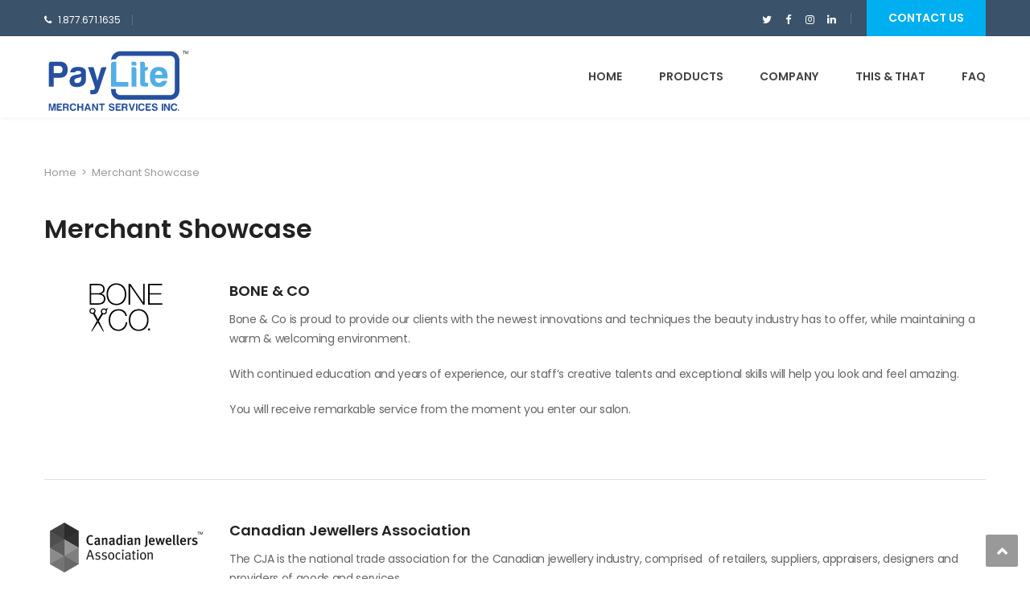

--- FILE ---
content_type: text/html; charset=UTF-8
request_url: https://paylite.ca/our-clients/
body_size: 17723
content:
<!DOCTYPE html>
<html dir="ltr" lang="en-US" prefix="og: https://ogp.me/ns#">
<head>
<meta charset="UTF-8">
<meta name="viewport" content="width=device-width, initial-scale=1">
<link rel="profile" href="http://gmpg.org/xfn/11">
<link rel="pingback" href="https://paylite.ca/xmlrpc.php">

<title>Merchant Showcase | PayLite</title>
<style type="text/css" data-type="vc_shortcodes-custom-css">.vc_custom_1581720662717{margin-bottom: 33px !important;border-bottom-width: 1px !important;padding-bottom: 22px !important;border-bottom-color: #dfdfdf !important;border-bottom-style: solid !important;}.vc_custom_1589230319549{margin-bottom: 33px !important;border-bottom-width: 1px !important;padding-bottom: 22px !important;border-bottom-color: #dfdfdf !important;border-bottom-style: solid !important;}.vc_custom_1579545947335{margin-top: -18px !important;margin-bottom: 33px !important;border-bottom-width: 1px !important;padding-bottom: 22px !important;border-bottom-color: #dfdfdf !important;border-bottom-style: solid !important;}.vc_custom_1579053963698{margin-bottom: 33px !important;border-bottom-width: 1px !important;padding-bottom: 22px !important;border-bottom-color: #dfdfdf !important;border-bottom-style: solid !important;}.vc_custom_1579053984940{margin-bottom: 33px !important;border-bottom-width: 1px !important;padding-bottom: 22px !important;border-bottom-color: #dfdfdf !important;border-bottom-style: solid !important;}.vc_custom_1579725945306{margin-bottom: 33px !important;border-bottom-width: 1px !important;padding-bottom: 22px !important;border-bottom-color: #dfdfdf !important;border-bottom-style: solid !important;}.vc_custom_1579545814779{margin-bottom: 33px !important;border-bottom-width: 1px !important;padding-bottom: 22px !important;border-bottom-color: #dfdfdf !important;border-bottom-style: solid !important;}.vc_custom_1579054007667{margin-bottom: 33px !important;border-bottom-width: 1px !important;padding-bottom: 22px !important;border-bottom-color: #dfdfdf !important;border-bottom-style: solid !important;}.vc_custom_1584126410259{margin-bottom: 33px !important;border-bottom-width: 1px !important;padding-bottom: 22px !important;border-bottom-color: #dfdfdf !important;border-bottom-style: solid !important;}.vc_custom_1586788889144{margin-bottom: 33px !important;border-bottom-width: 1px !important;padding-bottom: 22px !important;border-bottom-color: #dfdfdf !important;border-bottom-style: solid !important;}.vc_custom_1591121328300{margin-bottom: 33px !important;border-bottom-width: 1px !important;padding-bottom: 22px !important;border-bottom-color: #dfdfdf !important;border-bottom-style: solid !important;}</style>
		<!-- All in One SEO 4.9.0 - aioseo.com -->
	<meta name="robots" content="max-image-preview:large" />
	<link rel="canonical" href="https://paylite.ca/our-clients/" />
	<meta name="generator" content="All in One SEO (AIOSEO) 4.9.0" />
		<meta property="og:locale" content="en_US" />
		<meta property="og:site_name" content="PayLite Merchant Services Inc." />
		<meta property="og:type" content="article" />
		<meta property="og:title" content="Merchant Showcase | PayLite" />
		<meta property="og:url" content="https://paylite.ca/our-clients/" />
		<meta property="og:image" content="https://paylite.ca/wp-content/uploads/2020/01/POS.jpg" />
		<meta property="og:image:secure_url" content="https://paylite.ca/wp-content/uploads/2020/01/POS.jpg" />
		<meta property="og:image:width" content="1893" />
		<meta property="og:image:height" content="1260" />
		<meta property="article:published_time" content="2017-03-20T08:24:56+00:00" />
		<meta property="article:modified_time" content="2020-06-02T18:08:50+00:00" />
		<meta name="twitter:card" content="summary" />
		<meta name="twitter:title" content="Merchant Showcase | PayLite" />
		<meta name="twitter:image" content="https://paylite.ca/wp-content/uploads/2020/01/POS.jpg" />
		<script type="application/ld+json" class="aioseo-schema">
			{"@context":"https:\/\/schema.org","@graph":[{"@type":"BreadcrumbList","@id":"https:\/\/paylite.ca\/our-clients\/#breadcrumblist","itemListElement":[{"@type":"ListItem","@id":"https:\/\/paylite.ca#listItem","position":1,"name":"Home","item":"https:\/\/paylite.ca","nextItem":{"@type":"ListItem","@id":"https:\/\/paylite.ca\/our-clients\/#listItem","name":"Merchant Showcase"}},{"@type":"ListItem","@id":"https:\/\/paylite.ca\/our-clients\/#listItem","position":2,"name":"Merchant Showcase","previousItem":{"@type":"ListItem","@id":"https:\/\/paylite.ca#listItem","name":"Home"}}]},{"@type":"Organization","@id":"https:\/\/paylite.ca\/#organization","name":"PayLite","description":"Merchant Services","url":"https:\/\/paylite.ca\/"},{"@type":"WebPage","@id":"https:\/\/paylite.ca\/our-clients\/#webpage","url":"https:\/\/paylite.ca\/our-clients\/","name":"Merchant Showcase | PayLite","inLanguage":"en-US","isPartOf":{"@id":"https:\/\/paylite.ca\/#website"},"breadcrumb":{"@id":"https:\/\/paylite.ca\/our-clients\/#breadcrumblist"},"datePublished":"2017-03-20T08:24:56+00:00","dateModified":"2020-06-02T18:08:50+00:00"},{"@type":"WebSite","@id":"https:\/\/paylite.ca\/#website","url":"https:\/\/paylite.ca\/","name":"PayLite","description":"Merchant Services","inLanguage":"en-US","publisher":{"@id":"https:\/\/paylite.ca\/#organization"}}]}
		</script>
		<!-- All in One SEO -->

<link rel='dns-prefetch' href='//widget.trustpilot.com' />
<link rel='dns-prefetch' href='//fonts.googleapis.com' />
<link rel='dns-prefetch' href='//code.ionicframework.com' />
<link rel="alternate" type="application/rss+xml" title="PayLite &raquo; Feed" href="https://paylite.ca/feed/" />
<link rel="alternate" type="application/rss+xml" title="PayLite &raquo; Comments Feed" href="https://paylite.ca/comments/feed/" />
<script type="text/javascript">
window._wpemojiSettings = {"baseUrl":"https:\/\/s.w.org\/images\/core\/emoji\/14.0.0\/72x72\/","ext":".png","svgUrl":"https:\/\/s.w.org\/images\/core\/emoji\/14.0.0\/svg\/","svgExt":".svg","source":{"concatemoji":"https:\/\/paylite.ca\/wp-includes\/js\/wp-emoji-release.min.js?ver=6.3.7"}};
/*! This file is auto-generated */
!function(i,n){var o,s,e;function c(e){try{var t={supportTests:e,timestamp:(new Date).valueOf()};sessionStorage.setItem(o,JSON.stringify(t))}catch(e){}}function p(e,t,n){e.clearRect(0,0,e.canvas.width,e.canvas.height),e.fillText(t,0,0);var t=new Uint32Array(e.getImageData(0,0,e.canvas.width,e.canvas.height).data),r=(e.clearRect(0,0,e.canvas.width,e.canvas.height),e.fillText(n,0,0),new Uint32Array(e.getImageData(0,0,e.canvas.width,e.canvas.height).data));return t.every(function(e,t){return e===r[t]})}function u(e,t,n){switch(t){case"flag":return n(e,"\ud83c\udff3\ufe0f\u200d\u26a7\ufe0f","\ud83c\udff3\ufe0f\u200b\u26a7\ufe0f")?!1:!n(e,"\ud83c\uddfa\ud83c\uddf3","\ud83c\uddfa\u200b\ud83c\uddf3")&&!n(e,"\ud83c\udff4\udb40\udc67\udb40\udc62\udb40\udc65\udb40\udc6e\udb40\udc67\udb40\udc7f","\ud83c\udff4\u200b\udb40\udc67\u200b\udb40\udc62\u200b\udb40\udc65\u200b\udb40\udc6e\u200b\udb40\udc67\u200b\udb40\udc7f");case"emoji":return!n(e,"\ud83e\udef1\ud83c\udffb\u200d\ud83e\udef2\ud83c\udfff","\ud83e\udef1\ud83c\udffb\u200b\ud83e\udef2\ud83c\udfff")}return!1}function f(e,t,n){var r="undefined"!=typeof WorkerGlobalScope&&self instanceof WorkerGlobalScope?new OffscreenCanvas(300,150):i.createElement("canvas"),a=r.getContext("2d",{willReadFrequently:!0}),o=(a.textBaseline="top",a.font="600 32px Arial",{});return e.forEach(function(e){o[e]=t(a,e,n)}),o}function t(e){var t=i.createElement("script");t.src=e,t.defer=!0,i.head.appendChild(t)}"undefined"!=typeof Promise&&(o="wpEmojiSettingsSupports",s=["flag","emoji"],n.supports={everything:!0,everythingExceptFlag:!0},e=new Promise(function(e){i.addEventListener("DOMContentLoaded",e,{once:!0})}),new Promise(function(t){var n=function(){try{var e=JSON.parse(sessionStorage.getItem(o));if("object"==typeof e&&"number"==typeof e.timestamp&&(new Date).valueOf()<e.timestamp+604800&&"object"==typeof e.supportTests)return e.supportTests}catch(e){}return null}();if(!n){if("undefined"!=typeof Worker&&"undefined"!=typeof OffscreenCanvas&&"undefined"!=typeof URL&&URL.createObjectURL&&"undefined"!=typeof Blob)try{var e="postMessage("+f.toString()+"("+[JSON.stringify(s),u.toString(),p.toString()].join(",")+"));",r=new Blob([e],{type:"text/javascript"}),a=new Worker(URL.createObjectURL(r),{name:"wpTestEmojiSupports"});return void(a.onmessage=function(e){c(n=e.data),a.terminate(),t(n)})}catch(e){}c(n=f(s,u,p))}t(n)}).then(function(e){for(var t in e)n.supports[t]=e[t],n.supports.everything=n.supports.everything&&n.supports[t],"flag"!==t&&(n.supports.everythingExceptFlag=n.supports.everythingExceptFlag&&n.supports[t]);n.supports.everythingExceptFlag=n.supports.everythingExceptFlag&&!n.supports.flag,n.DOMReady=!1,n.readyCallback=function(){n.DOMReady=!0}}).then(function(){return e}).then(function(){var e;n.supports.everything||(n.readyCallback(),(e=n.source||{}).concatemoji?t(e.concatemoji):e.wpemoji&&e.twemoji&&(t(e.twemoji),t(e.wpemoji)))}))}((window,document),window._wpemojiSettings);
</script>
<style type="text/css">
img.wp-smiley,
img.emoji {
	display: inline !important;
	border: none !important;
	box-shadow: none !important;
	height: 1em !important;
	width: 1em !important;
	margin: 0 0.07em !important;
	vertical-align: -0.1em !important;
	background: none !important;
	padding: 0 !important;
}
</style>
	<link rel='stylesheet' id='vc_extend_shortcode-css' href='https://paylite.ca/wp-content/plugins/themesflat/assets/css/shortcodes.css?ver=6.3.7' type='text/css' media='all' />
<link rel='stylesheet' id='vc_extend_style-css' href='https://paylite.ca/wp-content/plugins/themesflat/assets/css/shortcodes-3rd.css?ver=6.3.7' type='text/css' media='all' />
<link rel='stylesheet' id='formidable-css' href='https://paylite.ca/wp-content/plugins/formidable/css/formidableforms.css?ver=9251918' type='text/css' media='all' />
<link rel='stylesheet' id='bootstrap-css' href='https://paylite.ca/wp-content/themes/fo/css/bootstrap.css?ver=1' type='text/css' media='all' />
<link rel='stylesheet' id='wp-block-library-css' href='https://paylite.ca/wp-includes/css/dist/block-library/style.min.css?ver=6.3.7' type='text/css' media='all' />
<link rel='stylesheet' id='aioseo/css/src/vue/standalone/blocks/table-of-contents/global.scss-css' href='https://paylite.ca/wp-content/plugins/all-in-one-seo-pack/dist/Lite/assets/css/table-of-contents/global.e90f6d47.css?ver=4.9.0' type='text/css' media='all' />
<style id='classic-theme-styles-inline-css' type='text/css'>
/*! This file is auto-generated */
.wp-block-button__link{color:#fff;background-color:#32373c;border-radius:9999px;box-shadow:none;text-decoration:none;padding:calc(.667em + 2px) calc(1.333em + 2px);font-size:1.125em}.wp-block-file__button{background:#32373c;color:#fff;text-decoration:none}
</style>
<style id='global-styles-inline-css' type='text/css'>
body{--wp--preset--color--black: #000000;--wp--preset--color--cyan-bluish-gray: #abb8c3;--wp--preset--color--white: #ffffff;--wp--preset--color--pale-pink: #f78da7;--wp--preset--color--vivid-red: #cf2e2e;--wp--preset--color--luminous-vivid-orange: #ff6900;--wp--preset--color--luminous-vivid-amber: #fcb900;--wp--preset--color--light-green-cyan: #7bdcb5;--wp--preset--color--vivid-green-cyan: #00d084;--wp--preset--color--pale-cyan-blue: #8ed1fc;--wp--preset--color--vivid-cyan-blue: #0693e3;--wp--preset--color--vivid-purple: #9b51e0;--wp--preset--gradient--vivid-cyan-blue-to-vivid-purple: linear-gradient(135deg,rgba(6,147,227,1) 0%,rgb(155,81,224) 100%);--wp--preset--gradient--light-green-cyan-to-vivid-green-cyan: linear-gradient(135deg,rgb(122,220,180) 0%,rgb(0,208,130) 100%);--wp--preset--gradient--luminous-vivid-amber-to-luminous-vivid-orange: linear-gradient(135deg,rgba(252,185,0,1) 0%,rgba(255,105,0,1) 100%);--wp--preset--gradient--luminous-vivid-orange-to-vivid-red: linear-gradient(135deg,rgba(255,105,0,1) 0%,rgb(207,46,46) 100%);--wp--preset--gradient--very-light-gray-to-cyan-bluish-gray: linear-gradient(135deg,rgb(238,238,238) 0%,rgb(169,184,195) 100%);--wp--preset--gradient--cool-to-warm-spectrum: linear-gradient(135deg,rgb(74,234,220) 0%,rgb(151,120,209) 20%,rgb(207,42,186) 40%,rgb(238,44,130) 60%,rgb(251,105,98) 80%,rgb(254,248,76) 100%);--wp--preset--gradient--blush-light-purple: linear-gradient(135deg,rgb(255,206,236) 0%,rgb(152,150,240) 100%);--wp--preset--gradient--blush-bordeaux: linear-gradient(135deg,rgb(254,205,165) 0%,rgb(254,45,45) 50%,rgb(107,0,62) 100%);--wp--preset--gradient--luminous-dusk: linear-gradient(135deg,rgb(255,203,112) 0%,rgb(199,81,192) 50%,rgb(65,88,208) 100%);--wp--preset--gradient--pale-ocean: linear-gradient(135deg,rgb(255,245,203) 0%,rgb(182,227,212) 50%,rgb(51,167,181) 100%);--wp--preset--gradient--electric-grass: linear-gradient(135deg,rgb(202,248,128) 0%,rgb(113,206,126) 100%);--wp--preset--gradient--midnight: linear-gradient(135deg,rgb(2,3,129) 0%,rgb(40,116,252) 100%);--wp--preset--font-size--small: 13px;--wp--preset--font-size--medium: 20px;--wp--preset--font-size--large: 36px;--wp--preset--font-size--x-large: 42px;--wp--preset--spacing--20: 0.44rem;--wp--preset--spacing--30: 0.67rem;--wp--preset--spacing--40: 1rem;--wp--preset--spacing--50: 1.5rem;--wp--preset--spacing--60: 2.25rem;--wp--preset--spacing--70: 3.38rem;--wp--preset--spacing--80: 5.06rem;--wp--preset--shadow--natural: 6px 6px 9px rgba(0, 0, 0, 0.2);--wp--preset--shadow--deep: 12px 12px 50px rgba(0, 0, 0, 0.4);--wp--preset--shadow--sharp: 6px 6px 0px rgba(0, 0, 0, 0.2);--wp--preset--shadow--outlined: 6px 6px 0px -3px rgba(255, 255, 255, 1), 6px 6px rgba(0, 0, 0, 1);--wp--preset--shadow--crisp: 6px 6px 0px rgba(0, 0, 0, 1);}:where(.is-layout-flex){gap: 0.5em;}:where(.is-layout-grid){gap: 0.5em;}body .is-layout-flow > .alignleft{float: left;margin-inline-start: 0;margin-inline-end: 2em;}body .is-layout-flow > .alignright{float: right;margin-inline-start: 2em;margin-inline-end: 0;}body .is-layout-flow > .aligncenter{margin-left: auto !important;margin-right: auto !important;}body .is-layout-constrained > .alignleft{float: left;margin-inline-start: 0;margin-inline-end: 2em;}body .is-layout-constrained > .alignright{float: right;margin-inline-start: 2em;margin-inline-end: 0;}body .is-layout-constrained > .aligncenter{margin-left: auto !important;margin-right: auto !important;}body .is-layout-constrained > :where(:not(.alignleft):not(.alignright):not(.alignfull)){max-width: var(--wp--style--global--content-size);margin-left: auto !important;margin-right: auto !important;}body .is-layout-constrained > .alignwide{max-width: var(--wp--style--global--wide-size);}body .is-layout-flex{display: flex;}body .is-layout-flex{flex-wrap: wrap;align-items: center;}body .is-layout-flex > *{margin: 0;}body .is-layout-grid{display: grid;}body .is-layout-grid > *{margin: 0;}:where(.wp-block-columns.is-layout-flex){gap: 2em;}:where(.wp-block-columns.is-layout-grid){gap: 2em;}:where(.wp-block-post-template.is-layout-flex){gap: 1.25em;}:where(.wp-block-post-template.is-layout-grid){gap: 1.25em;}.has-black-color{color: var(--wp--preset--color--black) !important;}.has-cyan-bluish-gray-color{color: var(--wp--preset--color--cyan-bluish-gray) !important;}.has-white-color{color: var(--wp--preset--color--white) !important;}.has-pale-pink-color{color: var(--wp--preset--color--pale-pink) !important;}.has-vivid-red-color{color: var(--wp--preset--color--vivid-red) !important;}.has-luminous-vivid-orange-color{color: var(--wp--preset--color--luminous-vivid-orange) !important;}.has-luminous-vivid-amber-color{color: var(--wp--preset--color--luminous-vivid-amber) !important;}.has-light-green-cyan-color{color: var(--wp--preset--color--light-green-cyan) !important;}.has-vivid-green-cyan-color{color: var(--wp--preset--color--vivid-green-cyan) !important;}.has-pale-cyan-blue-color{color: var(--wp--preset--color--pale-cyan-blue) !important;}.has-vivid-cyan-blue-color{color: var(--wp--preset--color--vivid-cyan-blue) !important;}.has-vivid-purple-color{color: var(--wp--preset--color--vivid-purple) !important;}.has-black-background-color{background-color: var(--wp--preset--color--black) !important;}.has-cyan-bluish-gray-background-color{background-color: var(--wp--preset--color--cyan-bluish-gray) !important;}.has-white-background-color{background-color: var(--wp--preset--color--white) !important;}.has-pale-pink-background-color{background-color: var(--wp--preset--color--pale-pink) !important;}.has-vivid-red-background-color{background-color: var(--wp--preset--color--vivid-red) !important;}.has-luminous-vivid-orange-background-color{background-color: var(--wp--preset--color--luminous-vivid-orange) !important;}.has-luminous-vivid-amber-background-color{background-color: var(--wp--preset--color--luminous-vivid-amber) !important;}.has-light-green-cyan-background-color{background-color: var(--wp--preset--color--light-green-cyan) !important;}.has-vivid-green-cyan-background-color{background-color: var(--wp--preset--color--vivid-green-cyan) !important;}.has-pale-cyan-blue-background-color{background-color: var(--wp--preset--color--pale-cyan-blue) !important;}.has-vivid-cyan-blue-background-color{background-color: var(--wp--preset--color--vivid-cyan-blue) !important;}.has-vivid-purple-background-color{background-color: var(--wp--preset--color--vivid-purple) !important;}.has-black-border-color{border-color: var(--wp--preset--color--black) !important;}.has-cyan-bluish-gray-border-color{border-color: var(--wp--preset--color--cyan-bluish-gray) !important;}.has-white-border-color{border-color: var(--wp--preset--color--white) !important;}.has-pale-pink-border-color{border-color: var(--wp--preset--color--pale-pink) !important;}.has-vivid-red-border-color{border-color: var(--wp--preset--color--vivid-red) !important;}.has-luminous-vivid-orange-border-color{border-color: var(--wp--preset--color--luminous-vivid-orange) !important;}.has-luminous-vivid-amber-border-color{border-color: var(--wp--preset--color--luminous-vivid-amber) !important;}.has-light-green-cyan-border-color{border-color: var(--wp--preset--color--light-green-cyan) !important;}.has-vivid-green-cyan-border-color{border-color: var(--wp--preset--color--vivid-green-cyan) !important;}.has-pale-cyan-blue-border-color{border-color: var(--wp--preset--color--pale-cyan-blue) !important;}.has-vivid-cyan-blue-border-color{border-color: var(--wp--preset--color--vivid-cyan-blue) !important;}.has-vivid-purple-border-color{border-color: var(--wp--preset--color--vivid-purple) !important;}.has-vivid-cyan-blue-to-vivid-purple-gradient-background{background: var(--wp--preset--gradient--vivid-cyan-blue-to-vivid-purple) !important;}.has-light-green-cyan-to-vivid-green-cyan-gradient-background{background: var(--wp--preset--gradient--light-green-cyan-to-vivid-green-cyan) !important;}.has-luminous-vivid-amber-to-luminous-vivid-orange-gradient-background{background: var(--wp--preset--gradient--luminous-vivid-amber-to-luminous-vivid-orange) !important;}.has-luminous-vivid-orange-to-vivid-red-gradient-background{background: var(--wp--preset--gradient--luminous-vivid-orange-to-vivid-red) !important;}.has-very-light-gray-to-cyan-bluish-gray-gradient-background{background: var(--wp--preset--gradient--very-light-gray-to-cyan-bluish-gray) !important;}.has-cool-to-warm-spectrum-gradient-background{background: var(--wp--preset--gradient--cool-to-warm-spectrum) !important;}.has-blush-light-purple-gradient-background{background: var(--wp--preset--gradient--blush-light-purple) !important;}.has-blush-bordeaux-gradient-background{background: var(--wp--preset--gradient--blush-bordeaux) !important;}.has-luminous-dusk-gradient-background{background: var(--wp--preset--gradient--luminous-dusk) !important;}.has-pale-ocean-gradient-background{background: var(--wp--preset--gradient--pale-ocean) !important;}.has-electric-grass-gradient-background{background: var(--wp--preset--gradient--electric-grass) !important;}.has-midnight-gradient-background{background: var(--wp--preset--gradient--midnight) !important;}.has-small-font-size{font-size: var(--wp--preset--font-size--small) !important;}.has-medium-font-size{font-size: var(--wp--preset--font-size--medium) !important;}.has-large-font-size{font-size: var(--wp--preset--font-size--large) !important;}.has-x-large-font-size{font-size: var(--wp--preset--font-size--x-large) !important;}
.wp-block-navigation a:where(:not(.wp-element-button)){color: inherit;}
:where(.wp-block-post-template.is-layout-flex){gap: 1.25em;}:where(.wp-block-post-template.is-layout-grid){gap: 1.25em;}
:where(.wp-block-columns.is-layout-flex){gap: 2em;}:where(.wp-block-columns.is-layout-grid){gap: 2em;}
.wp-block-pullquote{font-size: 1.5em;line-height: 1.6;}
</style>
<link rel='stylesheet' id='contact-form-7-css' href='https://paylite.ca/wp-content/plugins/contact-form-7/includes/css/styles.css?ver=5.9.8' type='text/css' media='all' />
<link rel='stylesheet' id='rs-plugin-settings-css' href='https://paylite.ca/wp-content/plugins/revslider/public/assets/css/rs6.css?ver=6.1.5' type='text/css' media='all' />
<style id='rs-plugin-settings-inline-css' type='text/css'>
#rs-demo-id {}
</style>
<link rel='stylesheet' id='themesflat-theme-slug-fonts-css' href='https://fonts.googleapis.com/css?family=Poppins%3A300%2C400%2C500%2C600%2C700%2C900%2Cregular%7CPoppins%3A300%2C400%2C500%2C600%2C700%2C900%2C600%7CPoppins%3A600' type='text/css' media='all' />
<link rel='stylesheet' id='themesflat_main-css' href='https://paylite.ca/wp-content/themes/fo/css/main.css?ver=6.3.7' type='text/css' media='all' />
<link rel='stylesheet' id='themesflat-style-css' href='https://paylite.ca/wp-content/themes/fo/style.css?ver=6.3.7' type='text/css' media='all' />
<link rel='stylesheet' id='font-fontawesome-css' href='https://paylite.ca/wp-content/themes/fo/css/font-awesome.css?ver=6.3.7' type='text/css' media='all' />
<link rel='stylesheet' id='themesflat-ionicons-css' href='https://paylite.ca/wp-content/themes/fo/css/ionicons.min.css?ver=6.3.7' type='text/css' media='all' />
<link rel='stylesheet' id='vc_simpleline-css-css' href='https://paylite.ca/wp-content/themes/fo/css/simple-line-icons.css?ver=6.3.7' type='text/css' media='all' />
<link rel='stylesheet' id='vc_ion_icon-css' href='http://code.ionicframework.com/ionicons/2.0.1/css/ionicons.min.css?ver=6.3.7' type='text/css' media='all' />
<!--[if lte IE 9]>
<link rel='stylesheet' id='ie9-css' href='https://paylite.ca/wp-content/themes/fo/css/ie.css?ver=6.3.7' type='text/css' media='all' />
<![endif]-->
<link rel='stylesheet' id='themesflat_logo-css' href='https://paylite.ca/wp-content/themes/fo/css/logo.css?ver=6.3.7' type='text/css' media='all' />
<link rel='stylesheet' id='themesflat_animate-css' href='https://paylite.ca/wp-content/themes/fo/css/animate.css?ver=6.3.7' type='text/css' media='all' />
<link rel='stylesheet' id='themesflat_responsive-css' href='https://paylite.ca/wp-content/themes/fo/css/responsive.css?ver=6.3.7' type='text/css' media='all' />
<link rel='stylesheet' id='themesflat-inline-css-css' href='https://paylite.ca/wp-content/themes/fo/css/inline-css.css?ver=6.3.7' type='text/css' media='all' />
<style id='themesflat-inline-css-inline-css' type='text/css'>
.logo{margin-top:18px; }
.footer{padding-top:64px; padding-bottom:74px; }
.page-title{padding-top:21px; }
.logo img, .logo svg { height:75px; }
.page-title .overlay{ background: #ffffff}.page-title {background: url() center /cover no-repeat;}.page-title h1 {color:#222!important;
		}
.breadcrumbs span,.breadcrumbs span a, .breadcrumbs a {color:#999!important;
		}
body,button,input,select,textarea { font-family:Poppins ; }
body,button,input,select,textarea { font-weight:400;}
body,button,input,select,textarea { font-style:normal; }
body,button,input,select,textarea { font-size:14px; }
body,button,input,select,textarea { line-height:25px ; }
h1,h2,h3,h5,h6 { font-family:Poppins;}
h1,h2,h3,h4,h5,h6 { font-weight:600;}
h1,h2,h3,h4,h5,h6  { font-style:normal; }
#mainnav > ul > li > a { font-family:Poppins;}
#mainnav > ul > li > a { font-weight:600;}
#mainnav > ul > li > a  { font-style:normal; }
#mainnav ul li a { font-size:14px;}
#mainnav > ul > li > a { line_height100px;}
h1 { font-size:32px; }
h2 { font-size:25px; }
h3 { font-size:22px; }
h4 { font-size:18px; }
h5 { font-size:15px; }
h6 { font-size:14px; }
.iconbox .box-header .box-icon span,a:hover, a:focus,.portfolio-filter li a:hover, .portfolio-filter li.active a,.themesflat-portfolio .item .category-post a,.color_theme,.widget ul li a:hover,.footer-widgets ul li a:hover,.footer a:hover,.themesflat-top a:hover,.themesflat-portfolio .portfolio-container.grid2 .title-post a:hover,.themesflat-button.no-background, .themesflat-button.blog-list-small,.show-search a i:hover,.widget.widget_categories ul li a:hover,.breadcrumbs span a:hover, .breadcrumbs a:hover,.comment-list-wrap .comment-reply-link,.portfolio-single .content-portfolio-detail h3,.portfolio-single .content-portfolio-detail ul li:before, .themesflat-list-star li:before, .themesflat-list li:before,.navigation.posts-navigation .nav-links li a .meta-nav,.testimonial-sliders.style3 .author-name a,ul.iconlist .list-title a:hover,.themesflat_iconbox .iconbox-icon .icon span,.bottom .copyright a,.top_bar2 .wrap-header-content ul li i { color:#00afef;}
 #Ellipse_7 circle,.testimonial-sliders .logo_svg path { fill:#00afef;}
.info-top-right a.appoinment, .wrap-header-content a.appoinment,button, input[type=button], input[type=reset], input[type=submit],.go-top:hover,.portfolio-filter.filter-2 li a:hover, .portfolio-filter.filter-2 li.active a,.themesflat-socials li a:hover, .entry-footer .social-share-article ul li a:hover,.themesflat-button,.featured-post.blog-slider .flex-prev, .featured-post.blog-slider .flex-next,mark, ins,#themesflat-portfolio-carousel ul.flex-direction-nav li a, .flex-direction-nav li a,.navigation.posts-navigation .nav-links li a:after,.title_related_portfolio:after,.navigation.loadmore a:hover,.owl-theme .owl-controls .owl-nav [class*=owl-],.widget.widget_tag_cloud .tagcloud a,.btn-menu:before, .btn-menu:after, .btn-menu span,.themesflat_counter.style2 .themesflat_counter-icon .icon,widget a.appoinment,.themesflat_imagebox .imagebox-image:after,.nav-widget a.appoinment { background-color:#00afef; }
.themesflat_btnslider:not(:hover) {
			background-color:#00afef!important;
		}
.loading-effect-2 > span, .loading-effect-2 > span:before, .loading-effect-2 > span:after,textarea:focus, input[type=text]:focus, input[type=password]:focus, input[type=datetime]:focus, input[type=datetime-local]:focus, input[type=date]:focus, input[type=month]:focus, input[type=time]:focus, input[type=week]:focus, input[type=number]:focus, input[type=email]:focus, input[type=url]:focus, input[type=search]:focus, input[type=tel]:focus, input[type=color]:focus,select:focus,.owl-theme .owl-dots .owl-dot.active span, .owl-theme .owl-dots .owl-dot:hover span,.navigation.loadmore a:hover { border-color:#00afef}
 {
			border-color:#00afef!important;

		}
 {
			color: #fff !important;

		}
 {
		background-color: #2e363a !important;
	}
.navigation.paging-navigation:not(.loadmore) a:hover, .navigation.paging-navigation:not(.loadmore) .current, .page-links a:hover, .page-links a:focus, .page-links > span { border-color:}
.themesflat-top { background-color:#3a526a ; } 
.themesflat-top .border-left:before, .themesflat-widget-languages:before, .themesflat-top .border-right:after { background-color: rgba(255,255,255,0.2);}.themesflat-top,.info-top-right,.themesflat-top a, .themesflat-top .themesflat-socials li a { color:#ffffff ;} 
.themesflat_header_wrap.header-style1,.nav.header-style2,.themesflat_header_wrap.header-style3,.nav.header-style4,.header.widget-header .nav { background-color:#fff;}
#mainnav > ul > li > a { color:#424242;}
#mainnav > ul > li > a:hover,#mainnav > ul > li.current-menu-item > a { color:#00afef !important;}
#mainnav ul.sub-menu > li > a { color:#fff!important;}
#mainnav ul.sub-menu { background-color:#1d2738;}
#mainnav ul.sub-menu > li > a:hover { background-color:#00afef!important;}
#mainnav ul.sub-menu > li { border-color:#2d374a!important;}
.footer_background:before { background-color:#222;}
.footer a, .footer, .themesflat-before-footer .custom-info > div,.footer-widgets ul li a,.footer-widgets .company-description p { color:#888;}
.bottom { background-color:#1b1b1b;}
.bottom .copyright p,.bottom #menu-bottom li a { color:#888;}
.white #Financial_Occult text,.white #F__x26__O tspan {
			fill: #fff; }test_filter_render
</style>
<link rel='stylesheet' id='tablepress-default-css' href='https://paylite.ca/wp-content/plugins/tablepress/css/build/default.css?ver=2.1.7' type='text/css' media='all' />
<!--[if lt IE 9]>
<link rel='stylesheet' id='vc_lte_ie9-css' href='https://paylite.ca/wp-content/plugins/js_composer/assets/css/vc_lte_ie9.min.css?ver=6.0.5' type='text/css' media='screen' />
<![endif]-->
<link rel='stylesheet' id='js_composer_front-css' href='https://paylite.ca/wp-content/plugins/js_composer/assets/css/js_composer.min.css?ver=6.0.5' type='text/css' media='all' />
<script type='text/javascript' src='https://paylite.ca/wp-includes/js/jquery/jquery.min.js?ver=3.7.0' id='jquery-core-js'></script>
<script type='text/javascript' src='https://paylite.ca/wp-includes/js/jquery/jquery-migrate.min.js?ver=3.4.1' id='jquery-migrate-js'></script>
<script type='text/javascript' src='https://paylite.ca/wp-content/plugins/revslider/public/assets/js/revolution.tools.min.js?ver=6.0' id='tp-tools-js'></script>
<script type='text/javascript' src='https://paylite.ca/wp-content/plugins/revslider/public/assets/js/rs6.min.js?ver=6.1.5' id='revmin-js'></script>
<script type='text/javascript' src='https://paylite.ca/wp-content/plugins/themesflat/includes/portfolio//lib/js/isotope.min.js?ver=1' id='themesflat-isotope-js'></script>
<script type='text/javascript' id='tp-js-js-extra'>
/* <![CDATA[ */
var trustpilot_settings = {"key":"rI7yel9WDeTAqAlJ","TrustpilotScriptUrl":"https:\/\/invitejs.trustpilot.com\/tp.min.js","IntegrationAppUrl":"\/\/ecommscript-integrationapp.trustpilot.com","PreviewScriptUrl":"\/\/ecommplugins-scripts.trustpilot.com\/v2.1\/js\/preview.min.js","PreviewCssUrl":"\/\/ecommplugins-scripts.trustpilot.com\/v2.1\/css\/preview.min.css","PreviewWPCssUrl":"\/\/ecommplugins-scripts.trustpilot.com\/v2.1\/css\/preview_wp.css","WidgetScriptUrl":"\/\/widget.trustpilot.com\/bootstrap\/v5\/tp.widget.bootstrap.min.js"};
/* ]]> */
</script>
<script type='text/javascript' src='https://paylite.ca/wp-content/plugins/trustpilot-reviews/review/assets/js/headerScript.min.js?ver=1.0' async='async' id='tp-js-js'></script>
<script type='text/javascript' src='//widget.trustpilot.com/bootstrap/v5/tp.widget.bootstrap.min.js?ver=1.0' async='async' id='widget-bootstrap-js'></script>
<script type='text/javascript' id='trustbox-js-extra'>
/* <![CDATA[ */
var trustbox_settings = {"page":null,"sku":null,"name":null};
var trustpilot_trustbox_settings = {"trustboxes":[{"enabled":"enabled","snippet":"[base64]","customizations":"[base64]","defaults":"[base64]","page":"landing","position":"after","corner":"top: #{Y}px; left: #{X}px;","paddingx":"0","paddingy":"0","zindex":"1000","clear":"both","xpaths":"[base64]","sku":"","name":"","widgetName":"Micro Review Count","repeatable":false,"uuid":"2ebd3d32-8e4a-eea9-0767-f3cb8f244d44","error":null,"repeatXpath":{"xpathById":{"prefix":"","suffix":""},"xpathFromRoot":{"prefix":"","suffix":""}},"width":"100%","height":"24px","locale":"en-US","theme":"dark"}]};
/* ]]> */
</script>
<script type='text/javascript' src='https://paylite.ca/wp-content/plugins/trustpilot-reviews/review/assets/js/trustBoxScript.min.js?ver=1.0' async='async' id='trustbox-js'></script>
<link rel="https://api.w.org/" href="https://paylite.ca/wp-json/" /><link rel="alternate" type="application/json" href="https://paylite.ca/wp-json/wp/v2/pages/147" /><link rel="EditURI" type="application/rsd+xml" title="RSD" href="https://paylite.ca/xmlrpc.php?rsd" />
<link rel='shortlink' href='https://paylite.ca/?p=147' />
<link rel="alternate" type="application/json+oembed" href="https://paylite.ca/wp-json/oembed/1.0/embed?url=https%3A%2F%2Fpaylite.ca%2Four-clients%2F" />
<link rel="alternate" type="text/xml+oembed" href="https://paylite.ca/wp-json/oembed/1.0/embed?url=https%3A%2F%2Fpaylite.ca%2Four-clients%2F&#038;format=xml" />

<!--BEGIN: TRACKING CODE MANAGER (v2.0.16) BY INTELLYWP.COM IN HEAD//-->
<!-- Facebook Pixel Code -->
<script>
!function(f,b,e,v,n,t,s)
{if(f.fbq)return;n=f.fbq=function(){n.callMethod?
n.callMethod.apply(n,arguments):n.queue.push(arguments)};
if(!f._fbq)f._fbq=n;n.push=n;n.loaded=!0;n.version='2.0';
n.queue=[];t=b.createElement(e);t.async=!0;
t.src=v;s=b.getElementsByTagName(e)[0];
s.parentNode.insertBefore(t,s)}(window, document,'script',
'https://connect.facebook.net/en_US/fbevents.js');
fbq('init', '912712776154950');
fbq('track', 'PageView');
</script>
<noscript><img height="1" width="1" src="https://www.facebook.com/tr?id=912712776154950&ev=PageView&noscript=1" /></noscript>
<!-- End Facebook Pixel Code -->
<!--END: https://wordpress.org/plugins/tracking-code-manager IN HEAD//--><script type="text/javascript">document.documentElement.className += " js";</script>

<!-- Meta Pixel Code -->
<script type='text/javascript'>
!function(f,b,e,v,n,t,s){if(f.fbq)return;n=f.fbq=function(){n.callMethod?
n.callMethod.apply(n,arguments):n.queue.push(arguments)};if(!f._fbq)f._fbq=n;
n.push=n;n.loaded=!0;n.version='2.0';n.queue=[];t=b.createElement(e);t.async=!0;
t.src=v;s=b.getElementsByTagName(e)[0];s.parentNode.insertBefore(t,s)}(window,
document,'script','https://connect.facebook.net/en_US/fbevents.js?v=next');
</script>
<!-- End Meta Pixel Code -->

      <script type='text/javascript'>
        var url = window.location.origin + '?ob=open-bridge';
        fbq('set', 'openbridge', '537386610510721', url);
      </script>
    <script type='text/javascript'>fbq('init', '537386610510721', {}, {
    "agent": "wordpress-6.3.7-3.0.13"
})</script><script type='text/javascript'>
    fbq('track', 'PageView', []);
  </script>
<!-- Meta Pixel Code -->
<noscript>
<img height="1" width="1" style="display:none" alt="fbpx"
src="https://www.facebook.com/tr?id=537386610510721&ev=PageView&noscript=1" />
</noscript>
<!-- End Meta Pixel Code -->
<meta name="generator" content="Powered by WPBakery Page Builder - drag and drop page builder for WordPress."/>
<meta name="generator" content="Powered by Slider Revolution 6.1.5 - responsive, Mobile-Friendly Slider Plugin for WordPress with comfortable drag and drop interface." />
<link rel="icon" href="https://paylite.ca/wp-content/uploads/2020/01/cropped-paylite_logo-tm-retina-1-32x32.png" sizes="32x32" />
<link rel="icon" href="https://paylite.ca/wp-content/uploads/2020/01/cropped-paylite_logo-tm-retina-1-192x192.png" sizes="192x192" />
<link rel="apple-touch-icon" href="https://paylite.ca/wp-content/uploads/2020/01/cropped-paylite_logo-tm-retina-1-180x180.png" />
<meta name="msapplication-TileImage" content="https://paylite.ca/wp-content/uploads/2020/01/cropped-paylite_logo-tm-retina-1-270x270.png" />
<script type="text/javascript">function setREVStartSize(t){try{var h,e=document.getElementById(t.c).parentNode.offsetWidth;if(e=0===e||isNaN(e)?window.innerWidth:e,t.tabw=void 0===t.tabw?0:parseInt(t.tabw),t.thumbw=void 0===t.thumbw?0:parseInt(t.thumbw),t.tabh=void 0===t.tabh?0:parseInt(t.tabh),t.thumbh=void 0===t.thumbh?0:parseInt(t.thumbh),t.tabhide=void 0===t.tabhide?0:parseInt(t.tabhide),t.thumbhide=void 0===t.thumbhide?0:parseInt(t.thumbhide),t.mh=void 0===t.mh||""==t.mh||"auto"===t.mh?0:parseInt(t.mh,0),"fullscreen"===t.layout||"fullscreen"===t.l)h=Math.max(t.mh,window.innerHeight);else{for(var i in t.gw=Array.isArray(t.gw)?t.gw:[t.gw],t.rl)void 0!==t.gw[i]&&0!==t.gw[i]||(t.gw[i]=t.gw[i-1]);for(var i in t.gh=void 0===t.el||""===t.el||Array.isArray(t.el)&&0==t.el.length?t.gh:t.el,t.gh=Array.isArray(t.gh)?t.gh:[t.gh],t.rl)void 0!==t.gh[i]&&0!==t.gh[i]||(t.gh[i]=t.gh[i-1]);var r,a=new Array(t.rl.length),n=0;for(var i in t.tabw=t.tabhide>=e?0:t.tabw,t.thumbw=t.thumbhide>=e?0:t.thumbw,t.tabh=t.tabhide>=e?0:t.tabh,t.thumbh=t.thumbhide>=e?0:t.thumbh,t.rl)a[i]=t.rl[i]<window.innerWidth?0:t.rl[i];for(var i in r=a[0],a)r>a[i]&&0<a[i]&&(r=a[i],n=i);var d=e>t.gw[n]+t.tabw+t.thumbw?1:(e-(t.tabw+t.thumbw))/t.gw[n];h=t.gh[n]*d+(t.tabh+t.thumbh)}void 0===window.rs_init_css&&(window.rs_init_css=document.head.appendChild(document.createElement("style"))),document.getElementById(t.c).height=h,window.rs_init_css.innerHTML+="#"+t.c+"_wrapper { height: "+h+"px }"}catch(t){console.log("Failure at Presize of Slider:"+t)}};</script>
		<style type="text/css" id="wp-custom-css">
			.logo img, .logo svg {
    max-width: 195px;
    padding-left: 20px;
	
}		</style>
		<noscript><style> .wpb_animate_when_almost_visible { opacity: 1; }</style></noscript></head>

<body class="page-template-default page page-id-147  has-topbar header_sticky wide fullwidth bottom-center wpb-js-composer js-comp-ver-6.0.5 vc_responsive">

<div class="themesflat-boxed">
	
	
	

<!-- Top -->
<div class="themesflat-top header-style1">    
    <div class="container">
        <div class="container-inside">
        	<div class="content-left">
            
		<ul>
			<li class="border-right">
				<i class="fa fa-phone"></i>1.877.671.1635     
			</li>
		</ul>	
		            </div><!-- /.col-md-7 -->

            <div class="content-right">
                    <ul class="themesflat-socials">
            <li class="twitter">
                            <a href="https://twitter.com/PayLite_CA" target="_blank" rel="alternate" title="https://twitter.com/PayLite_CA">
                                <i class="fa fa-twitter"></i>
                                
                            </a>
                        </li><li class="facebook">
                            <a href="https://www.facebook.com/PayLiteCA" target="_blank" rel="alternate" title="https://www.facebook.com/PayLiteCA">
                                <i class="fa fa-facebook"></i>
                                
                            </a>
                        </li><li class="instagram">
                            <a href="https://www.instagram.com/PayLite_CA/" target="_blank" rel="alternate" title="https://www.instagram.com/PayLite_CA/">
                                <i class="fa fa-instagram"></i>
                                
                            </a>
                        </li><li class="linkedin">
                            <a href="http://linkedin.com/company/paylite" target="_blank" rel="alternate" title="linkedin.com/company/paylite">
                                <i class="fa fa-linkedin"></i>
                                
                            </a>
                        </li>        </ul><!-- /.social -->       
    <div class="info-top-right border-left">
		<a class="appoinment" href="https://paylite.ca/contact-us/#">Contact Us</a>
	</div>            </div><!-- /.col-md-5 -->

        </div><!-- /.container -->
    </div><!-- /.container -->        
</div><!-- /.top --><div class="themesflat_header_wrap header-style1" data-header_style="header-style1">
<!-- Header -->
<header id="header" class="header header-style1" >
    <div class="container nav">
        <div class="row">
            <div class="col-md-12 ">
                <div class="header-wrap clearfix">
                        <div id="logo" class="logo" >                  
        <a href="https://paylite.ca/"  title="PayLite">
                            <img class="logo_svg" src="https://paylite.ca/wp-content/uploads/2023/01/paylite_logo-merchant-services_tm-1.svg"  data-src="https://paylite.ca/wp-content/uploads/2023/01/paylite_logo-merchant-services_tm-1.svg" alt="PayLite"   data-retina="https://paylite.ca/wp-content/uploads/2023/01/paylite_logo-merchant-services_tm-1.svg" />
                        </a>
    </div>

                                        
<div class="nav-wrap">
    <div class="btn-menu">
        <span></span>
    </div><!-- //mobile menu button -->
               
    <nav id="mainnav" class="mainnav" role="navigation">
        <ul id="menu-main" class="menu"><li id="menu-item-18" class="menu-item menu-item-type-custom menu-item-object-custom menu-item-home menu-item-18"><a href="http://paylite.ca">Home</a></li>
<li id="menu-item-3025" class="menu-item menu-item-type-custom menu-item-object-custom menu-item-has-children menu-item-3025"><a href="#">Products</a>
<ul class="sub-menu">
	<li id="menu-item-3030" class="menu-item menu-item-type-post_type menu-item-object-page menu-item-3030"><a href="https://paylite.ca/terminals/">Terminals</a></li>
	<li id="menu-item-3029" class="menu-item menu-item-type-post_type menu-item-object-page menu-item-3029"><a href="https://paylite.ca/ecommerce/">eCommerce</a></li>
	<li id="menu-item-3410" class="menu-item menu-item-type-post_type menu-item-object-page menu-item-3410"><a href="https://paylite.ca/virtual-terminal/">Virtual Terminal</a></li>
</ul>
</li>
<li id="menu-item-3047" class="menu-item menu-item-type-custom menu-item-object-custom menu-item-has-children menu-item-3047"><a href="#">Company</a>
<ul class="sub-menu">
	<li id="menu-item-3795" class="menu-item menu-item-type-post_type menu-item-object-page menu-item-3795"><a href="https://paylite.ca/press/">Press</a></li>
	<li id="menu-item-2973" class="menu-item menu-item-type-post_type menu-item-object-page menu-item-2973"><a href="https://paylite.ca/about-us/">About Us</a></li>
	<li id="menu-item-2908" class="menu-item menu-item-type-custom menu-item-object-custom menu-item-2908"><a href="https://paylite.ca/careers/">Careers</a></li>
</ul>
</li>
<li id="menu-item-3217" class="menu-item menu-item-type-post_type menu-item-object-page menu-item-3217"><a href="https://paylite.ca/this-that/">This &#038; That</a></li>
<li id="menu-item-2886" class="menu-item menu-item-type-post_type menu-item-object-page menu-item-2886"><a href="https://paylite.ca/faqs/">FAQ</a></li>
</ul>    </nav><!-- #site-navigation -->  
</div><!-- /.nav-wrap -->                                 
                </div><!-- /.header-wrap -->
                <div class="submenu top-search widget_search">
                    <form role="search" method="get" class="search-form" action="https://paylite.ca/">
				<label>
					<span class="screen-reader-text">Search for:</span>
					<input type="search" class="search-field" placeholder="Search &hellip;" value="" name="s" />
				</label>
				<input type="submit" class="search-submit" value="Search" />
			</form>                </div> 
            </div><!-- /.col-md-12 -->
        </div><!-- /.row -->
    </div><!-- /.container -->    
</header><!-- /.header --></div> 	<!-- Page Title -->
	
   <!-- Page title -->
<div class="page-title">
    <div class="overlay"></div>   
    <div class="container"> 
        <div class="row">
            <div class="col-md-12 page-title-container">
            
		<div class="breadcrumb-trail breadcrumbs">
			<span class="trail-browse"></span> <span class="trail-begin"><a href="https://paylite.ca" title="PayLite">Home</a></span>
			 <span class="sep">&gt;</span> <span class="trail-end">Merchant Showcase</span>
		</div> 
            <h1>Merchant Showcase</h1>            </div><!-- /.col-md-12 -->  
        </div><!-- /.row -->  
    </div><!-- /.container -->                      
</div><!-- /.page-title --> 	
	<div id="content" class="page-wrap fullwidth">
		<div class="container content-wrapper">
			<div class="row"><div class="col-md-12">

	<div id="primary" class="content-area fullwidth">
		<main id="main" class="post-wrap" role="main">

							
<article id="post-147" class="post-147 page type-page status-publish hentry">	

	
	<div class="entry-content">
		<div class="vc_row wpb_row vc_row-fluid themesflat_1496462994"><div class="row_overlay" style=""></div><div class="wpb_column vc_column_container vc_col-sm-12"><div class="vc_column-inner"><div class="wpb_wrapper">	<div class="themesflat_imagebox  style2 vc_custom_1581720662717">
		<div class="imagebox-wrapper">
							<div class="imagebox-image" style = "border-radius:px">
					<a href="http://boneandco.ca" ><img width="200" height="67" src="https://paylite.ca/wp-content/uploads/2020/02/boneCo-large.png" class="attachment-full size-full" alt="boneCo" decoding="async" /></a>				</div>
			<div class="imagebox-header">
				<h3 class="imagebox-title" style="font-size: px">
					<a href="http://boneandco.ca">
						BONE &amp; CO					</a>	
				</h3>

							</div>


			<div class="imagebox-content">
									<div class="imagebox-desc">
						<p>Bone &amp; Co is proud to provide our clients with the newest innovations and techniques the beauty industry has to offer, while maintaining a warm &amp; welcoming environment.</p>
<p>With continued education and years of experience, our staff’s creative talents and exceptional skills will help you look and feel amazing.</p>
<p>You will receive remarkable service from the moment you enter our salon.</p>
					</div>
								
					
				<a class="themesflat-button " href="http://boneandco.ca">Visit<i class="readmore-icon fa fa-chevron-right"></i></a>
			</div>
		</div>
	</div>	
	<div class="themesflat_imagebox  style2 vc_custom_1589230319549">
		<div class="imagebox-wrapper">
							<div class="imagebox-image" style = "border-radius:px">
					<a href="https://www.canadianjewellers.com" ><img width="200" height="67" src="https://paylite.ca/wp-content/uploads/2020/05/cja-logo.png" class="attachment-full size-full" alt="cja-logo" decoding="async" /></a>				</div>
			<div class="imagebox-header">
				<h3 class="imagebox-title" style="font-size: px">
					<a href="https://www.canadianjewellers.com">
						Canadian Jewellers Association					</a>	
				</h3>

							</div>


			<div class="imagebox-content">
									<div class="imagebox-desc">
						<p>The CJA is the national trade association for the Canadian jewellery industry, comprised  of retailers, suppliers, appraisers, designers and providers of goods and services.</p>
					</div>
								
					
				<a class="themesflat-button " href="https://www.canadianjewellers.com">Visit<i class="readmore-icon fa fa-chevron-right"></i></a>
			</div>
		</div>
	</div>	
	<div class="themesflat_imagebox  style2 vc_custom_1579545947335">
		<div class="imagebox-wrapper">
							<div class="imagebox-image" style = "border-radius:px">
					<a href="https://thecoinshoppe.ca" ><img width="200" height="67" src="https://paylite.ca/wp-content/uploads/2020/01/coinshop_logo_gs.png" class="attachment-full size-full" alt="coinshop logo" decoding="async" /></a>				</div>
			<div class="imagebox-header">
				<h3 class="imagebox-title" style="font-size: px">
					<a href="https://thecoinshoppe.ca">
						THE COIN SHOPPE					</a>	
				</h3>

							</div>


			<div class="imagebox-content">
									<div class="imagebox-desc">
						<p>The Coin Shoppe is your source for Modern Numismatics, and with an online store to suit any collector’s needs, thecoinshoppe.ca offers an easy resource to add to your collection. Our team is made up of avid coin collectors who appreciate the beauty and timeless value of rare coins and coin collections.</p>
					</div>
								
					
				<a class="themesflat-button " href="https://thecoinshoppe.ca">Visit<i class="readmore-icon fa fa-chevron-right"></i></a>
			</div>
		</div>
	</div>	
	<div class="themesflat_imagebox  style2 vc_custom_1579053963698">
		<div class="imagebox-wrapper">
							<div class="imagebox-image" style = "border-radius:px">
					<a href="http://www.hskdesign.ca" ><img width="200" height="67" src="https://paylite.ca/wp-content/uploads/2020/01/hsk_logo_gs.png" class="attachment-full size-full" alt="hsk logo" decoding="async" loading="lazy" /></a>				</div>
			<div class="imagebox-header">
				<h3 class="imagebox-title" style="font-size: px">
					<a href="http://www.hskdesign.ca">
						HSK DESIGN					</a>	
				</h3>

							</div>


			<div class="imagebox-content">
									<div class="imagebox-desc">
						<p>We are an architectural design firm specializing in home and landscape design. We undertake projects from the initial design phase, from arranging permits and connecting with contractors to prepare for final construction. We look for inspiration everywhere, questioning how we can do things differently to offer our clients a smooth design process with a unique and fresh result.</p>
					</div>
								
					
				<a class="themesflat-button " href="http://www.hskdesign.ca">Visit<i class="readmore-icon fa fa-chevron-right"></i></a>
			</div>
		</div>
	</div>	
	<div class="themesflat_imagebox  style2 vc_custom_1579053984940">
		<div class="imagebox-wrapper">
							<div class="imagebox-image" style = "border-radius:px">
					<a href="https://digilite.ca" ><img width="200" height="67" src="https://paylite.ca/wp-content/uploads/2020/01/digilite_logo_gs.png" class="attachment-full size-full" alt="digilite" decoding="async" loading="lazy" /></a>				</div>
			<div class="imagebox-header">
				<h3 class="imagebox-title" style="font-size: px">
					<a href="https://digilite.ca">
						DIGILITE					</a>	
				</h3>

							</div>


			<div class="imagebox-content">
									<div class="imagebox-desc">
						<p>Based in Toronto, while proudly serving a global client base, Digilite is a boutique web marketing, design and development agency that never stops pushing the boundaries of how much a company can achieve. Founded in 2006, our motivation has always been the love of digital creations and our devotion to improving people&#8217;s lives through cutting edge technology and innovation remains unwavered.</p>
					</div>
								
					
				<a class="themesflat-button " href="https://digilite.ca">Visit<i class="readmore-icon fa fa-chevron-right"></i></a>
			</div>
		</div>
	</div>	
	<div class="themesflat_imagebox  style2 vc_custom_1579725945306">
		<div class="imagebox-wrapper">
							<div class="imagebox-image" style = "border-radius:px">
					<a href="https://www.mayrik.ca" ><img width="200" height="67" src="https://paylite.ca/wp-content/uploads/2020/01/mayrik_logo_gs.png" class="attachment-full size-full" alt="mayrik logo" decoding="async" loading="lazy" /></a>				</div>
			<div class="imagebox-header">
				<h3 class="imagebox-title" style="font-size: px">
					<a href="https://www.mayrik.ca">
						MAYRIK					</a>	
				</h3>

							</div>


			<div class="imagebox-content">
									<div class="imagebox-desc">
						<div class="ui_column ">
<div class="restaurants-details-card-DesktopView__desktopAboutSection--3w3Vo">
<div class="restaurants-details-card-DesktopView__desktopAboutText--1VvQH">Mayrik is the most endearing way to say Mother in Armenian. A celebration of our mother&#8217;s and the kitchens we grew up in. We serve an elevated fusion of modern Armenian, Eastern Mediterranean and Greek culture.</div>
</div>
</div>
					</div>
								
					
				<a class="themesflat-button " href="https://www.mayrik.ca">Visit<i class="readmore-icon fa fa-chevron-right"></i></a>
			</div>
		</div>
	</div>	
	<div class="themesflat_imagebox  style2 vc_custom_1579545814779">
		<div class="imagebox-wrapper">
							<div class="imagebox-image" style = "border-radius:px">
					<a href="http://cabc-ontario.com" ><img width="200" height="67" src="https://paylite.ca/wp-content/uploads/2020/01/cabc_logo_gs.png" class="attachment-full size-full" alt="cabc logo" decoding="async" loading="lazy" /></a>				</div>
			<div class="imagebox-header">
				<h3 class="imagebox-title" style="font-size: px">
					<a href="http://cabc-ontario.com">
						CABC ONTARIO					</a>	
				</h3>

							</div>


			<div class="imagebox-content">
									<div class="imagebox-desc">
						<p>The purpose of the C.A.B.C. is to draw upon our collective Armenian heritage together with the diverse entrepreneurial or general business strengths and experiences of its members in order to increase the communication and co-operation between Armenians in business.</p>
					</div>
								
					
				<a class="themesflat-button " href="http://cabc-ontario.com">Visit<i class="readmore-icon fa fa-chevron-right"></i></a>
			</div>
		</div>
	</div>	
	<div class="themesflat_imagebox  style2 vc_custom_1579054007667">
		<div class="imagebox-wrapper">
							<div class="imagebox-image" style = "border-radius:px">
					<a href="http://www.metrasshipping.com" ><img width="200" height="67" src="https://paylite.ca/wp-content/uploads/2020/01/metras_logo_gs.png" class="attachment-full size-full" alt="metras logo" decoding="async" loading="lazy" /></a>				</div>
			<div class="imagebox-header">
				<h3 class="imagebox-title" style="font-size: px">
					<a href="http://www.metrasshipping.com">
						METRAS SHIPPING					</a>	
				</h3>

							</div>


			<div class="imagebox-content">
									<div class="imagebox-desc">
						<p>Metras provides International logistic solutions by Air and Sea, to and from all major ports and inland points, world-wide.</p>
					</div>
								
					
				<a class="themesflat-button " href="http://www.metrasshipping.com">Visit<i class="readmore-icon fa fa-chevron-right"></i></a>
			</div>
		</div>
	</div>	
	<div class="themesflat_imagebox  style2 vc_custom_1584126410259">
		<div class="imagebox-wrapper">
							<div class="imagebox-image" style = "border-radius:px">
					<a href="http://www.bareessentialswaxing.com" ><img width="200" height="67" src="https://paylite.ca/wp-content/uploads/2020/03/BE-black-main-logo.png" class="attachment-full size-full" alt="Bare Essentials" decoding="async" loading="lazy" /></a>				</div>
			<div class="imagebox-header">
				<h3 class="imagebox-title" style="font-size: px">
					<a href="http://www.bareessentialswaxing.com">
						Bare Essentials					</a>	
				</h3>

							</div>


			<div class="imagebox-content">
									<div class="imagebox-desc">
						<div><span style="font-family: arial, sans-serif;">We’re not your typical spa, that’s for sure! We’re a team of cool, down to earth ladies. We’re quick, efficient, friendly, and have great taste in music! We offer salon quality services without the price tag.  Bare Essentials specializes in waxing, threading, electrolysis, microblading and laser hair removal! We have two locations: Waterloo &amp; Guelph! </span></div>
					</div>
								
					
				<a class="themesflat-button " href="http://www.bareessentialswaxing.com">Visit<i class="readmore-icon fa fa-chevron-right"></i></a>
			</div>
		</div>
	</div>	
	<div class="themesflat_imagebox  style2 vc_custom_1586788889144">
		<div class="imagebox-wrapper">
							<div class="imagebox-image" style = "border-radius:px">
					<a href="https://loro.ca" ><img width="200" height="67" src="https://paylite.ca/wp-content/uploads/2020/04/loro.png" class="attachment-full size-full" alt="loro" decoding="async" loading="lazy" /></a>				</div>
			<div class="imagebox-header">
				<h3 class="imagebox-title" style="font-size: px">
					<a href="https://loro.ca">
						L'Oro Jewellery					</a>	
				</h3>

							</div>


			<div class="imagebox-content">
									<div class="imagebox-desc">
						<div>L&#8217;Oro is a family owned Canadian luxury watch retailer for over 30 years. L&#8217;Oro is an authorized dealer of brands like Hublot, Omega, Tag Heuer and many more.</div>
					</div>
								
					
				<a class="themesflat-button " href="https://loro.ca">Visit<i class="readmore-icon fa fa-chevron-right"></i></a>
			</div>
		</div>
	</div>	
	<div class="themesflat_imagebox  style2 vc_custom_1591121328300">
		<div class="imagebox-wrapper">
							<div class="imagebox-image" style = "border-radius:px">
					<a href="http://supremelighting.ca" ><img width="200" height="87" src="https://paylite.ca/wp-content/uploads/2020/06/Supreme-Logo-1.png" class="attachment-full size-full" alt="Supreme" decoding="async" loading="lazy" /></a>				</div>
			<div class="imagebox-header">
				<h3 class="imagebox-title" style="font-size: px">
					<a href="http://supremelighting.ca">
						Supreme Lighting and Electric Supply					</a>	
				</h3>

							</div>


			<div class="imagebox-content">
									<div class="imagebox-desc">
						<p>Supreme Lighting operates one of Toronto&#8217;s best lighting showrooms, located in Markham. Thousands of consumers, builders, renovators and designers have taken advantage of their extended range of styles and selection to create unique, fashionable solutions to their lighting projects while staying within budget.</p>
					</div>
								
					
				<a class="themesflat-button " href="http://supremelighting.ca">Visit<i class="readmore-icon fa fa-chevron-right"></i></a>
			</div>
		</div>
	</div>	
</div></div></div></div>
			</div><!-- .entry-content -->

	<footer class="entry-footer">
			</footer><!-- .entry-footer -->
</article><!-- #post-## -->
				
			
		</main><!-- #main -->
	</div><!-- #primary -->

	
<div id="secondary" class="widget-area" role="complementary">
	<div class="sidebar">
	<div id="nav_menu-4" class="widget widget_nav_menu"><div class="menu-vertical-menu-container"><ul id="menu-vertical-menu" class="menu"><li id="menu-item-1062" class="menu-item menu-item-type-post_type menu-item-object-page menu-item-1062"><a href="https://paylite.ca/about-us/">Overview</a></li>
<li id="menu-item-2168" class="menu-item menu-item-type-custom menu-item-object-custom menu-item-2168"><a href="#">Careers</a></li>
<li id="menu-item-152" class="menu-item menu-item-type-post_type menu-item-object-page current-menu-item page_item page-item-147 current_page_item menu-item-152"><a href="https://paylite.ca/our-clients/" aria-current="page">Our Partners</a></li>
<li id="menu-item-2169" class="menu-item menu-item-type-post_type menu-item-object-page menu-item-2169"><a href="https://paylite.ca/faqs/">FAQ</a></li>
</ul></div></div><div id="widget_themesflat_testimonial-2" class="widget widget-themesflat-testimonial">
		<div class="testimonial-sliders  small-style custom_1 themesflat_1492748253 style3" data-autoplay="0" data-show_control="0" data-show_direction="0" data-margin="30" data-items="1">
			<img class="logo_svg testimonial_logo" data-src="https://paylite.ca/wp-content/themes/fo/images/testimonial.svg" src="https://paylite.ca/wp-content/themes/fo/images/testimonial.svg" alt="thumb">
			<div class="slide_nav"><ul class="slides"><li><img width="50" height="50" src="https://paylite.ca/wp-content/uploads/2017/04/4.jpg" class="attachment-themesflat-testimonial size-themesflat-testimonial wp-post-image" alt="" decoding="async" loading="lazy" /></li><li><img width="50" height="50" src="https://paylite.ca/wp-content/uploads/2017/04/4.jpg" class="attachment-themesflat-testimonial size-themesflat-testimonial wp-post-image" alt="" decoding="async" loading="lazy" /></li></ul></div>
			<div class="testimonial-slider" >		
				<div class="item">
			<div class="testimonial-content">
				<blockquote class="themesflat_quote1">
					Consulting WP really helped us achieve our financial goals. The slick presentation along with fan tastic readability ensures that our financial standing is stable.
				</blockquote>
				<div class="testimonial-image">
					<img width="50" height="50" src="https://paylite.ca/wp-content/uploads/2017/04/4.jpg" class="attachment-themesflat-testimonial size-themesflat-testimonial wp-post-image" alt="" decoding="async" loading="lazy" />
				</div>
				<div class="testimonial-author">
					<h6 class="author-name"><a href="">Kevin Johnston</a></h6>
					<div class="author-info">Ceo &amp; Founder <p></p></div>
					
				</div>
				<blockquote class="themesflat_quote2">
					Consulting WP really helped us achieve our financial goals. The slick presentation along with fan tastic readability ensures that our financial standing is stable.
				</blockquote>
			</div>	
		</div><div class="item">
			<div class="testimonial-content">
				<blockquote class="themesflat_quote1">
					Consulting WP really helped us achieve our financial goals. The slick presentation along with fan tastic readability ensures that our financial standing is stable.
				</blockquote>
				<div class="testimonial-image">
					<img width="50" height="50" src="https://paylite.ca/wp-content/uploads/2017/04/4.jpg" class="attachment-themesflat-testimonial size-themesflat-testimonial wp-post-image" alt="" decoding="async" loading="lazy" />
				</div>
				<div class="testimonial-author">
					<h6 class="author-name"><a href="">Kevin Johnston</a></h6>
					<div class="author-info">Ceo &amp; Founder <p></p></div>
					
				</div>
				<blockquote class="themesflat_quote2">
					Consulting WP really helped us achieve our financial goals. The slick presentation along with fan tastic readability ensures that our financial standing is stable.
				</blockquote>
			</div>	
		</div>			
			</div>
		</div>
	</div>	</div>
</div><!-- #secondary -->
</div><!-- /.col-md-12 -->


            </div><!-- /.row -->
        </div><!-- /.container -->
    </div><!-- #content -->

    <!-- Footer -->
    <div class="footer_background">
                <footer class="footer ">      
            <div class="container">
                <div class="row"> 
                 <div class="footer-widgets">
                                            <div class="col-md-4 col-sm-6">
                            <div id="widget_recent_post-2" class="widget widget-recent-news"><h4 class="widget-title">Recent News</h4>		
        <ul class="recent-news no-thumbnail clearfix">  
									<li>

                                           
                    <div class="text">
                        <h4><a href="https://paylite.ca/understanding-chargebacks/" rel="bookmark">Understanding Chargebacks</a></h4>                        
                                                                        <p><time class="date updated" datetime="2021-05-12T03:00:00+00:00">May 12, 2021</time></p>
                                            </div><!-- /.text -->                        
			    </li>
							<li>

                                           
                    <div class="text">
                        <h4><a href="https://paylite.ca/the-pros-and-cons-of-shopify-payments/" rel="bookmark">The Pros and Cons of Shopify Payments</a></h4>                        
                                                                        <p><time class="date updated" datetime="2021-03-24T02:55:00+00:00">March 24, 2021</time></p>
                                            </div><!-- /.text -->                        
			    </li>
									        
        </ul>		
		</div>                        </div>
                                            <div class="col-md-2 col-sm-6">
                            <div id="widget_themesflat_socials-5" class="widget widget_themesflat_socials">

                <ul class="themesflat-shortcode-socials">
            <li class="twitter">
                            <a href="https://twitter.com/PayLite_CA" target="_blank" rel="alternate" title="https://twitter.com/PayLite_CA">
                                <i class="fa fa-twitter"></i>
                                Twitter
                            </a>
                        </li><li class="facebook">
                            <a href="https://www.facebook.com/PayLiteCA" target="_blank" rel="alternate" title="https://www.facebook.com/PayLiteCA">
                                <i class="fa fa-facebook"></i>
                                Facebook
                            </a>
                        </li><li class="instagram">
                            <a href="https://www.instagram.com/PayLite_CA/" target="_blank" rel="alternate" title="https://www.instagram.com/PayLite_CA/">
                                <i class="fa fa-instagram"></i>
                                Instagram
                            </a>
                        </li><li class="linkedin">
                            <a href="http://linkedin.com/company/paylite" target="_blank" rel="alternate" title="linkedin.com/company/paylite">
                                <i class="fa fa-linkedin"></i>
                                LinkedIn
                            </a>
                        </li>        </ul><!-- /.social -->       
    

        </div>                        </div>
                                            <div class="col-md-3 col-sm-6">
                            <div id="text-2" class="widget widget_text"><h4 class="widget-title">Careers</h4>			<div class="textwidget"><p>Interested in a rewarding sales career – click <a href="https://paylite.ca/careers/"><b>here</b></a> for more info</p>
</div>
		</div><div id="text-3" class="widget widget_text"><h4 class="widget-title">Interchange Rates</h4>			<div class="textwidget"><ul>
<li><a href="https://paylite.ca/wp-content/uploads/2020/10/Visa-Canada-Interchange-Rates-April-2020.pdf">Visa Interchange Rates</a></li>
<li><a href="https://paylite.ca/wp-content/uploads/2020/10/Mastercard-English-1-August-2020.pdf">MasterCard Interchange Rates</a></li>
</ul>
</div>
		</div>                        </div>
                                            <div class="col-md-3 col-sm-6">
                            <div id="text-4" class="widget widget_text">			<div class="textwidget"><p><a target="_blank" title="Click for the Business Review of PayLite Merchant Services Inc, a Credit Card - Merchant Services in North York ON" href="https://www.bbb.org/ca/on/north-york/profile/credit-card-merchant-services/paylite-merchant-services-0107-1386195#sealclick" rel="noopener"><img decoding="async" alt="Click for the BBB Business Review of this Credit Card - Merchant Services in North York ON" style="border: 0;" src="https://seal-mwco.bbb.org/seals/blue-seal-120-61-paylitemerchantservicesinc-1386195.png" /></a></p>
</div>
		</div>                        </div>
                                       
                    </div><!-- /.footer-widgets -->           
                </div><!-- /.row -->    
            </div><!-- /.container -->   
        </footer>
        
        <!-- Bottom -->
        <div class="bottom ">
            <div class="container">           
                <div class="row">
                    <div class="col-md-12">
                            
                        <div class="copyright">                        
                            <p>PayLite Merchant Services Inc. is an Elavon Payments Partner &amp; Registered MSP/ISO of
the Canadian branch of U.S. Bank National Association and Elavon. <br />Coyright <i class="fa fa-copyright" aria-hidden="true"></i>
 2020. All rights reserved. Financial Services Website by <a rel="nofollow" href="https://digilite.ca">Digilite. </a></p>                        </div>

                                                    <!-- Go Top -->
                            <a class="go-top show">
                                <i class="fa fa-chevron-up"></i>
                            </a>
                           

                            
                    </div><!-- /.col-md-12 -->
                </div><!-- /.row -->
            </div><!-- /.container -->
        </div>    
    </div> <!-- Footer Background Image -->
</div><!-- /#boxed -->
    <!-- Meta Pixel Event Code -->
    <script type='text/javascript'>
        document.addEventListener( 'wpcf7mailsent', function( event ) {
        if( "fb_pxl_code" in event.detail.apiResponse){
          eval(event.detail.apiResponse.fb_pxl_code);
        }
      }, false );
    </script>
    <!-- End Meta Pixel Event Code -->
    <div id='fb-pxl-ajax-code'></div><script type='text/javascript' src='https://paylite.ca/wp-content/plugins/themesflat/assets/js/shortcodes.js?ver=1.0' id='themesflat-shortcode-js'></script>
<script type="module"  src='https://paylite.ca/wp-content/plugins/all-in-one-seo-pack/dist/Lite/assets/table-of-contents.95d0dfce.js?ver=4.9.0' id='aioseo/js/src/vue/standalone/blocks/table-of-contents/frontend.js-js'></script>
<script type='text/javascript' src='https://paylite.ca/wp-includes/js/dist/vendor/wp-polyfill-inert.min.js?ver=3.1.2' id='wp-polyfill-inert-js'></script>
<script type='text/javascript' src='https://paylite.ca/wp-includes/js/dist/vendor/regenerator-runtime.min.js?ver=0.13.11' id='regenerator-runtime-js'></script>
<script type='text/javascript' src='https://paylite.ca/wp-includes/js/dist/vendor/wp-polyfill.min.js?ver=3.15.0' id='wp-polyfill-js'></script>
<script type='text/javascript' src='https://paylite.ca/wp-includes/js/dist/hooks.min.js?ver=c6aec9a8d4e5a5d543a1' id='wp-hooks-js'></script>
<script type='text/javascript' src='https://paylite.ca/wp-includes/js/dist/i18n.min.js?ver=7701b0c3857f914212ef' id='wp-i18n-js'></script>
<script id="wp-i18n-js-after" type="text/javascript">
wp.i18n.setLocaleData( { 'text direction\u0004ltr': [ 'ltr' ] } );
</script>
<script type='text/javascript' src='https://paylite.ca/wp-content/plugins/contact-form-7/includes/swv/js/index.js?ver=5.9.8' id='swv-js'></script>
<script type='text/javascript' id='contact-form-7-js-extra'>
/* <![CDATA[ */
var wpcf7 = {"api":{"root":"https:\/\/paylite.ca\/wp-json\/","namespace":"contact-form-7\/v1"}};
/* ]]> */
</script>
<script type='text/javascript' src='https://paylite.ca/wp-content/plugins/contact-form-7/includes/js/index.js?ver=5.9.8' id='contact-form-7-js'></script>
<script type='text/javascript' src='https://paylite.ca/wp-includes/js/imagesloaded.min.js?ver=4.1.4' id='imagesloaded-js'></script>
<script type='text/javascript' src='https://paylite.ca/wp-content/plugins/js_composer/assets/lib/bower/flexslider/jquery.flexslider-min.js?ver=6.0.5' id='flexslider-js'></script>
<script type='text/javascript' src='https://paylite.ca/wp-content/themes/fo/js/svg-injector.min.js?ver=2.5.0' id='jquery-svginjector-js'></script>
<script type='text/javascript' src='https://paylite.ca/wp-content/themes/fo/js/html5shiv.js?ver=1.3.0' id='jquery-html5-js'></script>
<script type='text/javascript' src='https://paylite.ca/wp-content/themes/fo/js/respond.min.js?ver=1.3.0' id='jquery-respond-js'></script>
<script type='text/javascript' src='https://paylite.ca/wp-content/themes/fo/js/jquery.easing.js?ver=1.3' id='jquery-easing-js'></script>
<script type='text/javascript' src='https://paylite.ca/wp-content/themes/fo/js/jquery-waypoints.js?ver=1.3' id='jquery-waypoints-js'></script>
<script type='text/javascript' src='https://paylite.ca/wp-content/themes/fo/js/matchMedia.js?ver=1.2' id='jquery-match-js'></script>
<script type='text/javascript' src='https://paylite.ca/wp-content/themes/fo/js/jquery.fitvids.js?ver=1.1' id='jquery-fitvids-js'></script>
<script type='text/javascript' src='https://paylite.ca/wp-content/plugins/themesflat/assets/3rd/owl.carousel.js?ver=1.0' id='themesflat-carousel-js'></script>
<script type='text/javascript' src='https://paylite.ca/wp-content/themes/fo/js/main.js?ver=2.0.4' id='themesflat-main-js'></script>
<script type='text/javascript' src='https://paylite.ca/wp-content/plugins/js_composer/assets/js/dist/js_composer_front.min.js?ver=6.0.5' id='wpb_composer_front_js-js'></script>
</body>
</html>

--- FILE ---
content_type: text/css
request_url: https://paylite.ca/wp-content/plugins/themesflat/assets/css/shortcodes.css?ver=6.3.7
body_size: 10560
content:
/*

  * Button

  * Title Section

  * ImageBox

  * IconBox

  * About Us

  * Contact form7

  * Blog Shorcode

  * themesflat_client_slider

  * Iconlist 

  * Accdion

  * themesflat Text block

  * Counter

  * themesflat-overlay

  * themesflat-single-images

  * Progress Bar

  * Accordion

  * Testimonial

  * themesflat-team

  */

  /* Vc Row */

  .vc_row-full-width.row_overlay,

  .vc_row.row_overlay,.themesflat-hover .item-hover {

    position: relative;

  }



  .themesflat_enable_slider  {

    position: relative;

  }



  .vc_row-full-width .row_overlay,

  .vc_row .row_overlay {

    width: 100%;

    height: 100%;

    left: 0;

    top: 0;

    position: absolute;

    display: block;

    z-index: -1

  }

  /* button */

  .btn-cons a {

    position: relative;

    display: inline-block;

    padding: 13px 30px;

    font-family: "Poppins", sans-serif;

    font-size: 14px;

    line-height: 24px;

    font-weight: 700;

    background-color: #3a526a;

    color: #fff;

    -webkit-border-radius: 4px;

    -moz-border-radius: 4px;

    border-radius: 4px;

    -webkit-transition: all 0.3s;

    -moz-transition: all 0.3s;

    -ms-transition: all 0.3s;

    -o-transition: all 0.3s;

    transition: all 0.3s;

}



.btn-cons a:hover {

    background-color: #18ba60;

    color: #fff;

}



/* Title Section

-------------------------------------------------------------- */

.title-section {

    margin-bottom: 46px;

}



.title-section.custom-1 {

    margin-bottom: 44px;

}



.title-section .title {

    position: relative;

    margin-bottom: 21px;

    margin-top: 0;

    color: #222222;

    line-height: 32px;

}



h3.title {

    font-size: 32px;

}



.title-section .title-content {

    letter-spacing: 0.19px;

    word-spacing: -0.5px;

}



/* Style 2 */

.title-section.style2 .title {    

    font-size: 32px;

    font-family: "Poppins",sans-serif;

    color: #18ba60;

}



.title-section.style2 .title:after {

    display: none;

}



/* Style 3 */

.title-section.style3 {

    margin-bottom: 40px;    

}



.title-section.style3 .title {

    font-family: "Poppins",sans-serif;

    text-align: center;

    font-size: 32px;

    color: #18ba60;

    font-weight: 600;

}



.title-section.style3 .title:after {

    width: 50px;

    height: 5px;

    position: absolute;

    content: "";

    bottom: -20px;

    left: 50%;

    margin-left: -25px;

    background-color: #18ba60;

    -webkit-border-radius: 2px;

    -moz-border-radius: 2px;

    border-radius: 2px;

}



/* Flex Slider

-------------------------------------------------------------- */

.flex-direction-nav {

    list-style: none;

    margin: 0;

}



.flex-direction-nav .flex-prev,

.flex-direction-nav .flex-next {

    opacity: 1;

    filter: alpha(opacity=100);

}



.flex-direction-nav .flex-prev {

    left: 0!important;

}



.flex-direction-nav .flex-next {

    right: 0!important;

}



.flex-direction-nav a:before {

    content: none!important;

}



/* ImageBox

-------------------------------------------------------------- */

.themesflat_imagebox {

    position: relative;

    overflow: hidden;

    margin-bottom: 57px;

}



.themesflat_imagebox .imagebox-image {

    position: relative;

    margin-bottom: 28px;

    overflow: hidden;
    display: inline-block;

}



.themesflat_imagebox .imagebox-image:after {

    position: absolute;

    content: "";

    top: 0;

    bottom: 0;

    left: 0;

    right: 0;

    background-color: #18ba60;

    width: 100%;

    height: 100%;

    opacity: 0.4;

    transform: scale(0);

    -webkit-transform: scale(0);

    -webkit-transition: all 0.5s;

    transition: all 0.5s;

    border-radius: inherit;

}



.themesflat_imagebox:hover .imagebox-image:after {

    transform: scale(1);

    -webkit-transform: scale(1);

}



.themesflat_imagebox .imagebox-header {

    position: relative;

    min-height: auto;

    bottom: 0;

    padding: 0;

    z-index: 11;

    text-shadow: 0 0 0 rgba(0, 0, 0, 0);

}



.themesflat_imagebox .imagebox-subtitle {

    color: #888;

    margin-bottom: -5px;

}



.themesflat_imagebox .imagebox-title {

    font-size: 20px;

    letter-spacing: -0.2px;

    margin-bottom: 14px;

    font-weight: 500;

}



.themesflat_imagebox .imagebox-desc {

    margin-bottom: 14px;

}



.themesflat_imagebox .imagebox-button a {

    font-weight: 600;

    color: #18ba60;

    padding-right: 17px;

    position: relative;

}



.themesflat_imagebox .imagebox-button a:hover {

    padding-right: 30px;

}



.themesflat_imagebox .box-button a:before {

    content: "\f054";

    position: absolute;

    top: 0;

    right: 0;

    font-family: "FontAwesome";

    font-size: 11px;

}



/* Style 2 */

.themesflat_imagebox.style2 .imagebox-image {

    float: left;

    margin-right: 30px;

    max-width: 50%;

    margin-top: -3px;

}



.themesflat_imagebox.style2 .imagebox-content {

    overflow: hidden;

    letter-spacing: -0.33px;

    line-height: 24px;

}



.themesflat_imagebox.style2 .imagebox-desc {

    margin-bottom: 53px;

}



.themesflat_imagebox.style2 .themesflat-button {

    padding-top: 8px;

    padding-bottom: 8px;

    letter-spacing: 0.1px;

    border-radius: 3px;

}



.themesflat_imagebox.style2 .themesflat-button i {

    padding-left: 7px;

}



.themesflat_imagebox.style2 h3 {

    letter-spacing: 0px;

    font-size: 18px;

    font-weight: 600;

}



/* Image box services-grid */

.themesflat_imagebox.services-grid .iconbox-icon {

    position: relative;

    min-height: auto;

    bottom: 0;

    left: 0;

    right: 0;

    z-index: 11;

    text-shadow: 0 0 0 rgba(0, 0, 0, 0)

}



.themesflat_imagebox.services-grid .iconbox-icon {

    padding: 0 0 0 0;

}



.themesflat_imagebox.services-grid .iconbox-icon .title {

    text-shadow: 0 0 0 rgba(0, 0, 0, 0.2);    

}



.themesflat_imagebox.services-grid .iconbox-icon:before,

.themesflat_imagebox.services-grid .iconbox-icon:after {

    content: "";

    position: absolute;    

    background: #ffffff;   

}



.themesflat_imagebox.services-grid .iconbox-icon:before {

    width: 20px;

    height: 1px;

    left: 50%;

    margin-left: -10px;

    top: 0;

    margin-top: -0.5px;

}



.themesflat_imagebox.services-grid .iconbox-icon:after {

    width: 1px;

    height: 20px;

    left: 50%;

    margin-left: -0.5px;

    top: 0;

    margin-top: -10px;

}



.themesflat_imagebox.services-grid .iconbox-icon .title a {

    color: #2f3436;

}



.themesflat_imagebox.services-grid .iconbox-icon .title a:hover {

    color: #18ba60;

}



.themesflat_imagebox.services-grid .iconbox-icon .title {

    text-transform: capitalize;

    font-size: 20px;

    font-weight: 500;

    margin-bottom: 11px;

    color: #222;

}



.themesflat_imagebox.services-grid:hover .iconbox-icon {

    bottom: 0;

}



.themesflat_imagebox.services-grid .imagebox-content {

    position: relative;

    top: 0;    

    color: #666;

    padding: 0 0 0 0;

    text-shadow: 0 0 0;

    visibility: visible;

    -webkit-transform: translateY(0);

    -moz-transform: translateY(0);

    -ms-transform: translateY(0);

    -o-transform: translateY(0);

    transform: translateY(0);    

    opacity: 1;    

    background-color: transparent;

}



.themesflat_imagebox.services-grid .box-button a {

    position: relative;

    display: inline-block;

    padding: 0 41px 0 0;    

    font-size: 14px;

    line-height: 24px;

    font-weight: 600;

    background-color: transparent !important; 

    text-transform: capitalize;

    color: #18ba60;

}



.themesflat_imagebox.services-grid .box-button a:hover {

    background-color: transparent !important; 

    color: #333 !important;

}



.themesflat_imagebox.services-grid .box-button {

    margin-top: 15px;

} 



.themesflat_imagebox.services-grid .box-button a:after {

    top: 0;

    font-family: "Ionicons";

    content: "\f125";

}



    .themesflat_imagebox.services-grid .imagebox-image {

        position: relative;    

        margin-bottom: 26px;  

    }



    .themesflat_imagebox.services-grid .imagebox-image:after{

        position: absolute;

        content: "";

        top: 0;

        bottom: 0;

        left: 0;

        right: 0;

        background-color: #18ba60;

        width: 100%;

        height: 100%;

        opacity: 0.4;

        transform: scale(0);

        -webkit-transform: scale(0);

        -webkit-transition: all 0.5s;

        transition: all 0.5s;

    }



    .themesflat_imagebox.services-grid:hover .imagebox-image:after {  

        transform: scale(1);

        -webkit-transform: scale(1);

    }



    .themesflat_imagebox.services-grid:hover .imagebox-image:before {

        opacity: 1;

        visibility: visible;

    }



.themesflat_imagebox_slider.owl-theme .owl-dots .owl-dot span {

    width: 12px;

    height: 12px;

}



.themesflat_imagebox_slider .themesflat_imagebox {

    margin-bottom: 44px;

}



/* IconBox

-----------------------------------------------------------*/

/* Deafault */



.themesflat_iconbox {

    text-align: center;

    margin-bottom: 30px;

}



.themesflat_iconbox.border {

    border: 1px solid #eee;

}



.themesflat_iconbox .iconbox-image {

    margin-bottom: 20px;

}



.themesflat_iconbox .iconbox-icon {

    width: 70px;

    height: 70px;

    line-height: 70px;

    display: inline-block;

    -webkit-transition: all 0.3s;

    -moz-transition: all 0.3s;

    -ms-transition: all 0.3s;

    -o-transition: all 0.3s;

    transition: all 0.3s;

    overflow: hidden;

    margin-bottom: 6px;

} 



.themesflat_iconbox .iconbox-icon .icon img {

    max-width: 80%;

 } 



h4.title {

    line-height: 25px;

}



h5.title {

    letter-spacing: 0.1px;

    margin-bottom: 13px;

}



.themesflat_iconbox:hover .iconbox-icon span,

.themesflat_counter:hover .counter-icon span {

 -webkit-animation: toLeftFromRight 0.3s forwards;

 -moz-animation: toLeftFromRight 0.3s forwards;

 animation: toLeftFromRight 0.3s forwards;

}



.themesflat_iconbox:not(.transparent) .iconbox-icon {

    text-align: center;

}



.themesflat_iconbox .iconbox-content {

    overflow: hidden;

    letter-spacing: -0.39px;

}



.themesflat_iconbox .iconbox-icon .icon span {

    font-size: 35px;

    line-height: 70px;

    color: #18ba60;

    display: inline-block;

}



.themesflat_iconbox .iconbox-icon .sub-title {

    margin-bottom: 7px;

    font-size: 18px;

}



.themesflat_iconbox .iconbox-content .box-readmore {

    margin-top: 20px;

}



.themesflat_iconbox .iconbox-content .box-readmore a {

    position: relative;

    display: inline-block;

    padding: 13px 52px 13px 30px;

    font-family: "Poppins", sans-serif;

    font-size: 14px;

    line-height: 24px;

    font-weight: 700;

    background-color: #18ba60;  

    text-transform: uppercase;  

    color: #fff;

    webkit-border-radius: 4px;

    -moz-border-radius: 4px;

    border-radius: 4px;   

    -webkit-transition: all 0.3s;

    -moz-transition: all 0.3s;

    -ms-transition: all 0.3s;

    -o-transition: all 0.3s;

    transition: all 0.3s;

}



.themesflat_iconbox .iconbox-content .box-readmore a:after {

    content: "\f054";

    font-family: "FontAwesome";

    position: absolute;

    top: 13px;

    right: 28px;

    font-weight: normal;

    font-size: 12px;

}



.themesflat_iconbox .iconbox-content .box-readmore a:hover {

    background-color: #18ba60;

}



.themesflat_iconbox .themesflat-button.no-background {

    margin-top: 7px;

    letter-spacing: -0.8px;

}



.themesflat_iconbox .themesflat-button i {

    padding-left: 8px;

}



/* Icon transparent */



.themesflat_iconbox.transparent .title {

    letter-spacing: 0;

    margin-bottom: 13px;

}



.themesflat_iconbox.transparent h4.title{

    letter-spacing: 0.2px;

}



.themesflat_iconbox .sub-title {

    color: #999;

    font-size: 14px;

    line-height: 25px;

    letter-spacing: 0.1px;

    margin-top: -13px;

    margin-bottom: 11px;

}



.themesflat_iconbox.transparent .iconbox-icon span {

    font-size: 45px;

}



/* Icon left */

.themesflat_iconbox.left {

    text-align: left;

} 



.themesflat_iconbox.left .iconbox-content {

    padding-left: 4px;

}



/* Icon right */

.themesflat_iconbox.right {

    text-align: right;

}



.themesflat_iconbox.right .iconbox-content {

    padding-right: 5px;

}



/* Icon top */



/* Icon inline right */

.themesflat_iconbox.inline-right {

    text-align: right;

}



.themesflat_iconbox.inline-right .iconbox-icon {    

    float: right;

    margin-left: 20px;

}



.themesflat_iconbox.inline-right.transparent .iconbox-icon {

    margin: 0;

}



/* Icon inline left */

.themesflat_iconbox.inline-left {

    text-align: left;

} 



.themesflat_iconbox.inline-left .iconbox-icon {    

    float: left;

    margin-right: 20px;

} 



.themesflat_iconbox.inline-left.transparent .iconbox-icon { 

    margin:0;   

}



/* Icon Style Circle */

.themesflat_iconbox.circle .iconbox-icon {   

    border-radius: 100%;

    background-color: #3a526a;

    color: #fff;   

}



.themesflat_iconbox.circle .iconbox-icon span {   

    color: #fff;

}



/* Icon Style Circle Out Line */

.themesflat_iconbox.circle-outlined .iconbox-icon {    

    border-radius: 50%;

    border-color: #18ba60;

    border-style: solid;

    border-width: 2px;

    color: #18ba60;    

}



/* Icon Style rounded */

.themesflat_iconbox.rounded .iconbox-icon {   

    -webkit-border-radius: 4px;

    -moz-border-radius: 4px;

    border-radius: 4px;

    background-color: #18ba60;

    color: #fff;    

}



.themesflat_iconbox.rounded:hover .iconbox-icon {

    background-color: #18ba60;

}



/* Icon Style rounded Out Line */

.themesflat_iconbox.outlined .iconbox-icon {    

    -webkit-border-radius: 4px;

    -moz-border-radius: 4px;

    border-radius: 4px;

    border-color: #18ba60;

    border-style: solid;

    border-width: 2px;

    color: #18ba60;   

}



.themesflat_iconbox.outlined:hover .iconbox-icon {

    background-color: #18ba60;

    border-color: #18ba60;

}



/* Icon Style Square */

.themesflat_iconbox.square .iconbox-icon {    

    background-color: #3a526a;

    color: #fff;   

}



.themesflat_iconbox.square .iconbox-icon span {    

    color: #fff;

}



/* Icon Style square-outlined */

.themesflat_iconbox.square-outlined .iconbox-icon {   

    border-color: #18ba60;

    border-style: solid;

    border-width: 2px;

    color: #18ba60;    

}



/* Style 1 */

.themesflat_iconbox.left.themesflat_iconbox-style1 .title {

    margin-bottom: 16px;

    margin-top: 0;

    font-weight: 600;

    color: #222222

}



.themesflat_iconbox.themesflat_iconbox-style1 .iconbox-icon {

    font-size: 28px;

    position: relative;

    text-shadow: 0 1px 1px rgba(0, 0, 0, 0.1);

    color: #fff;

    width: 54px;

    height: 54px;

    text-align: center;

    line-height: 54px;

    -webkit-transform: rotate(45deg);

    -ms-transform: rotate(45deg);

    transform: rotate(45deg);

    margin-top: 13px;

}



.themesflat_iconbox.themesflat_iconbox-style1 .iconbox-icon span:before {

    -webkit-transform: rotate(-45deg);

    -ms-transform: rotate(-45deg);

    transform: rotate(-45deg);

}



.themesflat_iconbox.left.themesflat_iconbox-style1 .iconbox-content, 

.themesflat_iconbox.left.themesflat_iconbox-style1 .title, 

.themesflat_iconbox.left.themesflat_iconbox-style1 .sub-title {

    padding-left: 82px;

}



/* iconbox style 2 */

.themesflat_iconbox.themesflat_iconbox-style2 .iconbox-icon {

    width: 70px;

    height: 70px;

    line-height: 70px;

}



.themesflat_iconbox.themesflat_iconbox-style2:hover .iconbox-icon {

    background-color: transparent;

    border: 1px solid #18ba60;

}



.themesflat_iconbox.themesflat_iconbox-style2:hover .iconbox-icon span {

    color: #18ba60;

}



.themesflat_iconbox.themesflat_iconbox-style2 .iconbox-icon .icon span {

    font-size: 27px;

    line-height: 70px;

}



.themesflat_iconbox.left.themesflat_iconbox-style2 .iconbox-content,

.themesflat_iconbox.left.themesflat_iconbox-style2 .title {

    padding-left: 100px;

}



.themesflat_iconbox.left.themesflat_iconbox-style2 .title {

    color: #18ba60;    

}



.themesflat_iconbox.left.themesflat_iconbox-style2 .iconbox-content {

    color: #888;

}



.themesflat_iconbox.left.themesflat_iconbox-style2 .iconbox-icon {

    margin-right: 0;

}



/* iconbox style 3 */

.themesflat_iconbox.style-3 .iconbox-icon {

    line-height: normal;

    height: auto;

    margin-bottom: 24px;

}



.themesflat_iconbox.style-3 h4.title {

    font-weight: 500;

}



.themesflat_iconbox.style-3 .iconbox-icon .icon span {

    font-size: 60px;

    color: #18ba60;

}





/* themesflat-contact-form1 */

.themesflat-contact-form1 {

    background: #15416e;

    padding: 30px !important;

}



.themesflat-contact-form1 select {

    width: 100% !important;

}



.themesflat-contact-form1 label {

    display: block;

    color: #bac3cb;

}



.themesflat-contact-form1 input[type="text"],

.themesflat-contact-form1 input[type="email"],

.themesflat-contact-form1 select {

    margin-bottom: 0;    

    border-radius: 5px;

    color: #bac3cb;

}



.themesflat-contact-form1 input:-moz-placeholder {

    color: #bac3cb;

    opacity: 1;

}



.themesflat-contact-form1 p {

    margin-bottom: 19px;

}



.themesflat-contact-form1 .themesflat-button-form {

    position: relative;

    display: inline-block;

    padding: 13px 30px 13px 30px;

    font-family: "Poppins", sans-serif;

    font-size: 14px;

    line-height: 24px;

    font-weight: 700;

    background-color: #18ba60;

    text-transform: uppercase;

    color: #fff;

    webkit-border-radius: 4px;

    -moz-border-radius: 4px;

    border-radius: 4px;

    -webkit-transition: all 0.3s;

    -moz-transition: all 0.3s;

    -ms-transition: all 0.3s;

    -o-transition: all 0.3s;

    transition: all 0.3s;

}



.themesflat-contact-form1 .themesflat-button-form:hover {

    background-color: #18ba60;

}



.themesflat-contact-form1 .themesflat-button-form i {

    margin-left: 10px;

}



/* themesflat contact form 3*/

.themesflat-contact-form3 input[type="text"], .themesflat-contact-form3 input[type="email"]{

    padding-left: 45px;

    padding-top: 16px;

    height: 50px;

    font-size: 13px;

}



.themesflat-contact-form3 .wpcf7-form-control-wrap:not(.your-message)  {

    width: 32%;

    float: left;

    margin-right: 2%;

}



.themesflat-contact-form3 .wpcf7-form-control-wrap.your-email:before {

    content: "\f0e0";

}



.themesflat-contact-form3 .wpcf7-form-control-wrap.your-subject  {

    margin-right: 0;

}



.themesflat-contact-form3 .wpcf7-form-control-wrap.your-subject:before  {

    content: "\f084";

}



.themesflat-contact-form3 .wpcf7-form-control-wrap.your-message  {

    display: table;

    width: 100%;

}



.themesflat-contact-form3 .wpcf7-form-control-wrap.your-message:before  {

    content: "\f075";

}



.themesflat-contact-form3 .wpcf7-form-control-wrap:before {

    content: "\f007";

    font-family: "FontAwesome";

    font-size: 14px;

    line-height: 23px;

    position: absolute;

    top: 13px;

    left: 15px;

    color: #bcbcbc;

}



.themesflat-contact-form3 .wpcf7-textarea {

    max-width: 100%;

    height: 220px;

    padding-left: 44px;

    font-size: 13px;

    padding-top: 12px;

    margin-bottom: 0;

}



/* About Us

-----------------------------------------------------------*/

.about-us {

    padding-right: 173px;

}



.about-us h3 {

    font-size: 40px;

    font-weight: bold;

    margin-bottom: 5px;

    margin-top: 0;

}



.about-us h5 {   

    font-size: 18px;

    font-weight: 500;

    letter-spacing: 0.3px;

    color: #2e5797;

    margin-bottom: 34px;

}



/* Contact form7

-------------------------------------------------------------- */

.contact-from-style1 .wpcf7-form {

    padding-left: 30px;

}



.contact-from-style1 .wpcf7-form p {

    width: 50%;

    float: left;

    margin-bottom: 0;

    padding-right: 15px;

}



.contact-from-style1 .wpcf7-form p:nth-child(even) {

    float: right;

    padding-right: 0;

    padding-left: 15px;

}



.contact-from-style1 .wpcf7-form label {

    display: block;

    margin-bottom: 8px;

    color: #cecece;

    font-size: 14px;

    font-weight: normal;

}



.contact-from-style1 .wpcf7-form input[type="text"], 

.contact-from-style1 .wpcf7-form input[type="email"], 

.contact-from-style1 .wpcf7-form select {

    width: 99.4%;

    height: 50px;

    margin-top: 7px;

    margin-bottom: 18px;

    background-color: #2d2d2d;

    border: none;

    outline: none;

    -webkit-border-radius: 3px;

    -moz-border-radius: 3px;

    border-radius: 3px;

}



.contact-from-style1 .wpcf7-form input[type="text"]:focus, 

.contact-from-style1 .wpcf7-form input[type="email"]:focus, 

.contact-from-style1 .wpcf7-form select:focus {

    color: #fff;

    background-color: #555;

    border: 0;

}



.contact-from-style1 .wpcf7-form select {

    position: relative;

    -webkit-appearance: none;

    -moz-appearance: none;

    appearance: none;   

    background-position: 93% 49%;

    background-repeat: no-repeat;

    font-weight: 500;

    left: 0.5px;

    word-spacing: 1px;

    padding-right: 138px;

    background-image: url(../img/icon-arrow-select.png);

}



.contact-from-style1 .wpcf7-form p:last-of-type {

    text-align: left;

    float: none;

    padding-top: 18px;

    clear: both;

    padding-left: 0;

}



/* Style 2 */

.contact-from-style2 .wpcf7-form input[type="text"], 

.contact-from-style2 .wpcf7-form input[type="email"] {

    margin-bottom: 15px;

    border: 1px solid #ccc;

    border-radius: 5px;

}



.contact-from-style2 textarea {

    width: 100%;

    height: 128px;

    padding: 15px 30px;

    border-radius: 5px;

}



.contact-from-style2 p {

    margin-bottom: 0;

}



.themesflat-contact-form_leave_message input:not([type="submit"]) {

    height: 55px;

    padding-left: 19px;

    font-size: 13px;

}



.themesflat-contact-form_leave_message input[type="submit"] {

    font-size: 14px;

    font-weight: 700;

    height: 55px;

    min-width: 140px;

}



.themesflat-contact-form_leave_message textarea {

    font-size: 13px;

    height: 250px;

    padding-left: 19px;

    padding-top: 15px;

    margin-bottom: 22px;

}



/* Blog Shorcode

-------------------------------------------------------------- */

.blog-shortcode.blog-grid,

.blog-shortcode.blog-grid  .entry-border,

.blog-shortcode.blog-grid  .content-post {

    display: -webkit-flex;

    display: flex;

    -webkit-flex-wrap: wrap;

    flex-wrap: wrap;

}



.blog-shortcode.blog-grid  .entry-border {

 -webkit-align-content: space-between;

 align-content: space-between;

 height: 100%;

}



.blog-shortcode.blog-grid:after,.blog-shortcode.blog-grid:before {

    content: '';

    width: 15px;

    height: 100%;

    position: absolute;

    top: 0;

    left: 0px;

    background: #fff;

}



.blog-shortcode.blog-grid:before {

    left: auto;

    right: 0px;

}



.blog-shortcode.blog-grid article {

    float: left;

    padding: 0 15px 30px;

    position: relative;  

    margin-bottom: 35px; 

}



.blog-shortcode.blog-grid {

    overflow: hidden;

    margin: 0 -15px;

    border-bottom: none;

    position: relative;

}



.blog-grid .video .featured-post {

    padding-bottom: 57.25%;

    padding-top: 0;

    position: relative;

    width: 100%;

}



.blog-grid.blog-two-columns .video .featured-post {

    padding-bottom: 57.25%;

}



.blog-grid.blog-four-columns .video .featured-post {

    padding-bottom: 59.25%;

}



.blog-grid .video .featured-post iframe {

    width: 100%;

    height: 100%;

    position: absolute;

}



.blog-shortcode .read-more {

    margin-top: 20px;

}



.blog-shortcode article .featured-post a:before {

    height: 1px;

    width: 30px;

    margin-top: -1px;

    margin-left: -15px;

}



.blog-shortcode.blog-grid article .entry-border {

   webkit-transition: all 0.2s ease-in-out 0s;

   -moz-transition: all 0.2s ease-in-out 0s;

   -ms-transition: all 0.2s ease-in-out 0s;

   -o-transition: all 0.2s ease-in-out 0s;

   transition: all 0.2s ease-in-out 0s;    

}




.blog-shortcode article .entry-border:hover .content-post {

    background-color: #fff;

}


.blog-shortcode article:hover .featured-post:after {

    width: calc(100% - 60px);

}



.blog-shortcode .entry-category ul {

    padding: 0;

    margin: 0 0 10px 0;

    list-style: none;  

}



.blog-shortcode .entry-category ul li {

    display: inline-block;

    position: relative;

}



.blog-shortcode .entry-category ul li:after {

    position: absolute;

    right: -12px;

    top: 0;

    content: "/";

    display: inline-block;    

    color: #b9c1cf;

}



.blog-shortcode .entry-category ul li:last-child:after {

    content: "";

}



.blog-shortcode .entry-category ul li {

    margin-right: 15px;

}



.blog-shortcode .entry-category ul li a {

 color: #b9c1cf;

}



.blog-shortcode .entry-category ul li a:hover {

    color: #18ba60;

}



.blog-list-small .featured-post {

    float: left;

    margin-right: 30px;

    margin-bottom: 18px;

}



.blog-list-small .themesflat-button-container {

    padding-top: 19px;

}



.blog-shortcode.has-carousel article:before,

.blog-shortcode.has-carousel article:after {

    content: '';

    display: table;

    clear: both;

}



.blog-shortcode.blog-list-small .content-post {

    overflow: hidden;

}



.blog-shortcode.blog-list-small .read-more {

    margin-top: 18px;

}



/* Blog Grid */

.blog-grid.owl-theme .owl-controls .owl-nav div.owl-prev {

    left: 15px;

}



.blog-grid.owl-theme .owl-controls .owl-nav div.owl-next {

    right: 15px;

}



/* 1 columns */

.blog-grid.blog-one-column article {

    width: 100%;

}



.blog-grid.blog-one-column article img {

    width: 100%;

}



/* 2 columns */

.blog-grid.blog-two-columns article {

    width: 50%;    

}



/* 3 columns */

.blog-grid.blog-three-columns article  {

    width: 33.33%;

}



/* 4 columns */

.blog-grid.blog-four-columns article  {

    width: 25%;

}



/* Blog list */



.blog-list .themesflat-button-container {

    padding-top: 21px;

}



.blog-list article {

    padding-bottom: 61px;

}



/* blog-home3 */

.blog-shortcode.blog-home3 article .read-more a {

    background-color: transparent;

    color: #18ba60;

    padding: 0 0;

    font-size: 14px;

    font-weight: 600;

}



.blog-shortcode.blog-home3 article h2 {

    font-size: 18px;    

    line-height: 28px;

    font-weight: 500;

    margin-bottom: 12px;

}



.blog-shortcode.blog-home3 article .read-more a:hover,

.blog-shortcode.blog-home3 article .read-more a:hover:after {

    color: #18ba60;

}



.blog-shortcode.blog-home3 article .read-more a:hover:after {

    right: -23px;

}



.blog-shortcode.blog-home3 article .read-more {

    margin-top: 13px;

}



.blog-shortcode.blog-home3 article .read-more a:after {

    content: "\f30f";

    font-family: "Ionicons";

    color: #18ba60;

    font-size: 18px;

    position: absolute;

    right: -20px;

    top: 0;

    font-weight: normal;

    -ms-filter: "progid:DXImageTransform.Microsoft.Alpha(Opacity=100)";

    filter: alpha(opacity=100);

    opacity: 1;

    -webkit-transition: all 0.3s ease 0s;

    -moz-transition: all 0.3s ease 0s;

    -ms-transition: all 0.3s ease 0s;

    -o-transition: all 0.3s ease 0s;

    transition: all 0.3s ease 0s;

}





/* Blog carousel */

.blog-shortcode.has-carousel {

    position: relative;

}



.blog-shortcode.has-carousel article {

    width: 100%;

}

.owl-carousel .owl-item .item {
    width: 100%!important;
}

/* portfolio-filter */

.portfolio-filter {

    padding: 0;

    margin: 0 0 40px 0;

    list-style: none;

    background-color: #eee;

    overflow: hidden;

}



.portfolio-filter.filter-2 {

    margin-bottom: 51px;

    text-align: center;

    padding-right: 28px;

}



.portfolio-filter.filter-2 li:first-of-type {

    padding-right: 7px;

}



.portfolio-filter li {

    display: inline-block;

    padding: 0 24px 0 22.1px;

    position: relative;

}



.portfolio-filter li:first-of-type {

    padding-left: 25px;

}



.portfolio-filter.filter-2 li {

    padding: 0 4px;

}



.portfolio-filter li.active a:after {

    width: 100%;

    height: 3px;

    background-color: #18ba60;

    content: "";

    left: 0;

    bottom: 0;

    position: absolute;

}



.portfolio-filter li a:after {

    width: 0;

    height: 3px;

    background-color: #18ba60;

    content: "";

    left: 0;

    bottom: 0;

    position: absolute;

    -webkit-transition: all 0.3s ease 0s;

    -moz-transition: all 0.3s ease 0s;

    -ms-transition: all 0.3s ease 0s;

    -o-transition: all 0.3s ease 0s;

    transition: all 0.3s ease 0s;

}



.portfolio-filter li a:after {

   display: none;

}



.portfolio-filter li a:hover:after {

    width: 100%;

}



.portfolio-filter li a {

    line-height: 60px;

    font-family: "Poppins", sans-serif;

    font-size: 14px;

    font-weight: 600;

    color: #222222;

    display: inline-block;

}



.portfolio-filter.filter-2 li a {

    line-height: 40px;

    text-transform: uppercase;

    padding: 0 25px;

}



.portfolio-filter li a:hover,

.portfolio-filter li.active a {

    color: #18ba60;

}



.portfolio-filter.filter-2 li a:hover,

.portfolio-filter.filter-2 li.active a {

    background: #18ba60;

    color: #fff;

}



/* Portfolio */

.portfolio-detail.full_content .col-md-6 {

    width: 100%;

}



.portfolio-detail.full_content .themesflat-portfolio-single-slider #themesflat-portfolio-carousel {

    display: none;

}



.themesflat-portfolio.yes .portfolio-container {

    margin: 0 0;

    padding: 0 0;

}



.themesflat-portfolio.yes .item {

    width: 100%;

    padding: 0 0;

}



.portfolio-container.grid {

    margin: 0 -15px;

}



/* Style portfolio tpl/portfolio */

.portfolio-container {

    margin: 0 -15px;

}



.page-template-portfolios .portfolio-container.no-margin {

    margin: 0 0;

}



.page-template-portfolios .themesflat-portfolio .item {

    margin-bottom: 30px;

}



.page-template-portfolios .themesflat-portfolio .grid2 .item,.portfolio-container.grid2 .item {

    margin-bottom: 12px;

}



.themesflat-portfolio .item {

    width: 33.33%;

    float: left;

    padding: 0 15px;   

    position: relative; 

    overflow: hidden;

}



.themesflat-portfolio .grid-no-padding  .portfolio-details,

.themesflat-portfolio .grid-no-padding  .portfolio-details >div {

    position: relative;

    z-index: 1;

}



.themesflat-portfolio .grid-no-padding  .portfolio-details {

    padding: 10px 20px 16px;

}



.themesflat-portfolio .grid-no-padding .item .featured-post {

    margin-bottom: 0;

}



.themesflat-portfolio .grid-no-padding  .title-post {

    margin-top: 3px;

}



.themesflat-portfolio .grid-no-padding .item:hover .title-post a {

    color: #fff;

}



.themesflat-portfolio .grid-no-padding .item:hover .featured-post:after, .themesflat-portfolio .grid-no-padding .item:hover .link {

    opacity: 0;

    filter: alpha(opacity=0);

}



.themesflat-portfolio .grid-no-padding .item:hover .portfolio-details:after {

    opacity: 1;

    filter: alpha(opacity = 100);

    visibility: visible;

}



.themesflat-portfolio .grid-no-padding .item {

    padding: 0;

}



.themesflat-portfolio .grid .item {

    margin-bottom: 45px;

    position: relative;

}



.themesflat-portfolio .item .featured-post {

    margin: -1px -1px 18px -1px;

    position: relative;    

}



.themesflat-portfolio .item .title-post {

    font-weight: 600;

    margin-top: 6px;

    line-height: 22px;

    margin-bottom: 11px;

    letter-spacing: 0.2px;

    font-size: 15px;

}



.themesflat-portfolio .grid2 .item .title-post {

    margin-top: 8px;

    padding-right: 37px;

}



.themesflat-portfolio .item .category-post a {

    font-size: 12px;

    color: #18ba60;

    font-family: "Poppins", sans-serif;

    text-transform: uppercase;

}



.themesflat-portfolio .grid2 .item .category-post a {

    letter-spacing: 0.18px;

}



.themesflat-portfolio .item .category-post a:hover {    

    color: #222;

}



.themesflat-portfolio .item .link {

    position: absolute;

    right: 0;

    top: 0;   

    display: inline-block;

    width: 50px;

    height: 50px;

    line-height: 50px;

    text-align: center;

    z-index: 2;

    opacity: 0;

    filter: alpha(opacity=0);

    visibility: hidden;

}



.themesflat-portfolio .item .link a {

    color: #fff;

}



.themesflat-portfolio .item .link a:hover {

    color: #18ba60;

}



.themesflat-portfolio .item .featured-post:after,

.themesflat-hover .item-hover:after,

.themesflat-portfolio .grid-no-padding .item .portfolio-details:after {

    content: "";

    background: #3a526a;     

    position: absolute;

    left: 0;

    top: 0;

    width: 100%;

    height: 100%;

    filter: alpha(opacity=0);

    opacity: 0;

    visibility: hidden;

    z-index: 0;

    -webkit-transition: all 0.4s ease 0s;

    -moz-transition: all 0.4s ease 0s;

    transition: all 0.4s ease 0s;

}



.themesflat-hover:hover .item-hover:after,

.themesflat-portfolio .item:hover .featured-post:after,

.themesflat-portfolio .item:hover .link {

    filter: alpha(opacity=90);

    opacity: 0.9;

    visibility: visible;

}



.themesflat-portfolio .portfolio-container.grid2 .portfolio-details {

    position: absolute;

    top: 57px;

    left: 45px;

    right: 15px;

    z-index: 100;

    -webkit-transform: translatey(100%);

    -moz-transform: translatey(100%);

    transform: translatey(100%);

    -webkit-transition: all 0.4s ease 0s;

    -moz-transition: all 0.4s ease 0s;

    transition: all 0.4s ease 0s;

    opacity: 0;

    filter:alpha(opacity=0);

}



.themesflat-portfolio .portfolio-container.grid2 .item:hover .portfolio-details {

   -webkit-transform: translatey(0);

   -moz-transform: translatey(0);

   transform: translatey(0);

   opacity: 100;

   filter:alpha(opacity=100);

}



.themesflat-portfolio .portfolio-container.grid2 .title-post a,

.themesflat-portfolio .portfolio-container.grid2 .entry-content {

    color: #fff;

}



.themesflat-portfolio .portfolio-container.grid2 .title-post a:hover {

    color: #18ba60;

}



.themesflat-portfolio .portfolio-container.grid2 .item .category-post a:hover {

    color: #fff

}



/* 2 Columns */

.themesflat-portfolio .one-half .item {

    width: 50%;

}



/* 4 Columns */

.themesflat-portfolio .one-four .item {

    width: 25%;

}



/* 5 Columns */

.themesflat-portfolio .one-five .item {

    width: 20%;

}



/* No Margin */

.portfolio-container.no-margin .item {

    padding: 0 0;

}



.portfolio-container.no-margin .item img {

    width: 100%;

}



/* Olw carosuel */

.themesflat-portfolio.yes .owl-theme .owl-controls {

    padding-top: 40px;

}



/* Portfolio gallery */

.page-template-portfolios .portfolio-container.portfolio-gallery {

    margin: 0 0;

}



.themesflat-portfolio .portfolio-gallery .item {

    position: relative;

    margin-bottom: 0;

    padding: 0 0;

}



.themesflat-portfolio .portfolio-gallery .item .featured-post {

    margin-bottom: 0 !important;

}



.themesflat-portfolio .portfolio-gallery .item .title-post {

    text-transform: uppercase;

    position: absolute;

    left: 15px;

    right: 15px;

    padding: 0 15px;    

    top: 50%;

    margin-top: -25px;   

    z-index: 99;    

    text-align: center; 

    filter: alpha(opacity=0);

    opacity: 0;

    visibility: hidden;

    -webkit-transform: translateY(100px);

    -moz-transform: translateY(100px);

    transform: translateY(100px);

    -webkit-transition: all 0.4s ease 0s;

    -moz-transition: all 0.4s ease 0s;

    transition: all 0.4s ease 0s;

}



.themesflat-portfolio .portfolio-gallery .item .category-post {

    position: absolute;

    left: 15px;

    right: 15px;    

    margin-top: 0;

    top: 50%;   

    z-index: 99;    

    text-align: center; 

    filter: alpha(opacity=0);

    opacity: 0;

    visibility: hidden;

    -webkit-transform: translateY(50px);

    -moz-transform: translateY(50px);

    transform: translateY(50px);

    -webkit-transition: all 0.4s ease 0s;

    -moz-transition: all 0.4s ease 0s;

    transition: all 0.4s ease 0s;

}



.themesflat-portfolio .portfolio-gallery .item .title-post a,

.themesflat-portfolio .portfolio-gallery .item .category-post a,

.themesflat-portfolio .portfolio-gallery .item .category-post {

    color: #fff;

}



.themesflat-portfolio .portfolio-gallery .item .title-post a:hover,

.themesflat-portfolio .portfolio-gallery .item .category-post a:hover {

    color: #18ba60;

    text-decoration: underline;

}



.themesflat-portfolio .portfolio-gallery .item:hover .title-post,

.themesflat-portfolio .portfolio-gallery .item:hover .category-post {

    filter: alpha(opacity=100);

    opacity: 1;

    visibility: visible;

    -webkit-transform: translateY(0);

    -moz-transform: translateY(0);

    transform: translateY(0);

}



.page-template-portfolios .page-wrap {

    padding-bottom: 69px;

}



/* themesflat_client_slider

-------------------------------------------------------------- */

.themesflat_client_slider {

    text-align: center;

}



.themesflat_client_slider .owl-theme .owl-controls .owl-nav [class*=owl-] {

    background-color: transparent;

}



.themesflat_client_slider .owl-theme .owl-controls .owl-nav [class*=owl-]:hover {

    background-color: transparent;

}



.themesflat_client_slider .owl-theme .owl-controls .owl-nav div.owl-prev:before, 

.themesflat_client_slider .owl-theme .owl-controls .owl-nav div.owl-next:before {

    color: #ccc;

}



.themesflat_client_slider .owl-theme .owl-controls .owl-nav div.owl-prev:hover:before, 

.themesflat_client_slider .owl-theme .owl-controls .owl-nav div.owl-next:hover:before {

    color: #18ba60;

}



.client-slide.owl-theme .owl-controls .owl-nav div.owl-prev {

    left: -70px;

}



.client-slide.owl-theme .owl-controls .owl-nav div.owl-next {

    right: -70px;

}    



.client-slide.owl-theme .owl-controls .owl-nav div.owl-prev:before, 

.client-slide.owl-theme .owl-controls .owl-nav div.owl-next:before {

    font-family: "Ionicons";

    font-size: 30px;

}



.client-slide.owl-theme .owl-controls .owl-nav div.owl-prev:before {

    content: "\f3d2";

}



.client-slide.owl-theme .owl-controls .owl-nav div.owl-next:before {

    content: "\f3d3";

}



/* Iconlist 

-------------------------------------------------------------- */

ul.themesflat_iconlist {

    padding: 0;

    margin: 0;

    list-style: none;

    border-top: 1px solid #e5e5e5;

}



ul.themesflat_iconlist li {

    position: relative;

    padding-left: 47px;

    border-bottom: 1px solid #e5e5e5;

    padding-top: 17px;

    padding-bottom: 16px;

}



ul.themesflat_iconlist li h3 {

    margin: 0;

    line-height: 25px;

    letter-spacing: -0.01px;

}



ul.themesflat_iconlist .list-title a {

    font-size: 14px;

    font-weight: 400;

    color: #656565;

}



ul.themesflat_iconlist .list-title a:hover {

    color: #18ba60;

}



ul.themesflat_iconlist li:before {

    text-align: center;

    line-height: 25px;

    font-size: 12px;

}



ul.themesflat_iconlist.auto_increment_number li:before {

    content: "";

}



ul.themesflat_iconlist li:before {

    position: absolute;

    left: 2px;

    top: 50%;

    width: 25px;

    height: 25px;

    -webkit-border-radius: 100%;

    -moz-border-radius: 100%;

    border-radius: 100%;

    margin-top: -12.5px;

}



ul.themesflat_iconlist li.circle:before {

    color: #fff;

    background-color: #cacaca;

}



ul.themesflat_iconlist li.circle span {

    position: absolute;

    left: 4px;

    top: 50%;

    margin-top: -18px;

    line-height: 24px;

    border: 1px solid;

    border-radius: 100%;

    padding: 5px;

    text-align: center;

}



ul.themesflat_iconlist li span img {

    max-width: 19px;

}



ul.themesflat_iconlist li span  {

    display: inline-block;

    position: absolute;

    top: 50%;

    left: 4px;

    width: 36px;

    height: 36px;

    font-size: 28px;

    margin-top: -11px;

    text-align: center;

}



ul.themesflat_iconlist.auto_increment_number li span {

    display: none;

}



ul.themesflat_iconlist.auto_increment_number li {

    counter-increment: step-counter;

}



ul.themesflat_iconlist.auto_increment_number li:before {

    content: counter(step-counter) ;

}



/* Grid*/

.grid {

    margin: 0 -15px;

}

.grid .item {

    float: left;

    padding: 0 15px;

}



.grid.one-half .item {

    width: 50%;

}



.grid.one-three .item {

    width: 33.33333%;

}



.grid.one-four .item {

    width: 25%;

}



.grid.one-five .item {

    width: 20%;

}



/* Accdion

-------------------------------------------------------------- */

.wpb_accordion .wpb_accordion_wrapper .wpb_accordion_header {

    padding-top: 15px !important;

    margin: 0 0 0 0 !important;

}



.wpb_accordion .wpb_accordion_wrapper .ui-state-active .ui-icon,

.wpb_accordion .wpb_accordion_wrapper .ui-state-default .ui-icon, 

.wpb_accordion .wpb_accordion_wrapper .ui-state-active .ui-icon {

    background-image: none !important;

}



.wpb_accordion .wpb_accordion_section.group {

    margin-bottom: 2px;

}



.wpb_accordion .panel-default {

    border-color: transparent;

    border-width: 0;

    -webkit-box-shadow: 0 0 0 rgba(0, 0, 0, .05); 

    box-shadow: 0 0 0 rgba(0, 0, 0, .05);

}



.wpb_content_element .wpb_tour_tabs_wrapper .wpb_tab, 

.wpb_content_element .wpb_accordion_wrapper .wpb_accordion_content {

    border: 2px solid #f0f0f0;

}



.wpb_accordion .panel-body {

    padding: 0 0 0 0 !important;

}



.wpb_accordion .wpb_accordion_header {

    padding: 20px 0 11px 26px;

    color: #333;

    background-color: #f5f5f5;

    border-color: #ddd;

    position: relative;

}



.wpb_accordion .wpb_accordion_header:after {

    position: absolute;

    right: 25px;

    top: 50%;

    margin-top: -1px;

    width: 10px;

    height: 2px;

    content: "";

    background-color: #333;

}



.wpb_accordion .wpb_accordion_header:before {

    position: absolute;

    right: 29px;

    top: 50%;

    margin-top: -5px;

    width: 2px;

    height: 10px;

    content: "";

    background-color: #333;

}



.wpb_accordion .wpb_accordion_header.ui-state-active:before {

    height: 0;

    width: 0;

    content: "";

}



.wpb_accordion .wpb_accordion_header a {

    font-size: 14px;

    font-weight: 700;    

    color: #333333;

    font-size: 14px;    

}



.wpb_accordion .wpb_accordion_header a:hover {

    color: #2e5797;

}



.wpb_content_element .wpb_tour_tabs_wrapper .wpb_tabs_nav a, 

.wpb_content_element .wpb_accordion_header a {

    padding: 0 0 0 0 !important;

}



.wpb_content_element .wpb_accordion_wrapper .wpb_accordion_content {

    padding: 30px !important;

}







/* themesflat Text block

-------------------------------------------------------------- */

.themesflat-text-block h1 {

    color: #fff;

    font-weight: bold;

}



.themesflat-text-block h3 {

    color: #fff;

}



.news-box02 .text {

    position: relative;

    padding: 111px 20px 65px 114px;

}



.news-box02 .text h3,

.news-box02 .text p {

    max-width: 686px;

}



.news-box02 .text:before {

    content: '';

    width: 0;

    height: 0;

    border-top: 20px solid transparent;

    border-bottom: 20px solid transparent;

    border-right: 20px solid #f6f6f6;

    z-index: 99999;

    position: absolute;

    left: -20px;

    top: 50%;

    margin-top: -10px;

}



.news-box02 .text.arrow-right:before {

    content: none;

}



.news-box02 .text.arrow-right:after {

    content: '';

    width: 0; 

    height: 0; 

    border-top: 20px solid transparent;

    border-bottom: 20px solid transparent;

    border-left: 20px solid #f6f6f6;

    z-index: 99999;

    position: absolute;

    right: -20px;

    top: 50%;

    margin-top: -10px;

}



.news-box02 .text h3 {

    font-size: 25px;

    font-weight: bold;

    margin-bottom: 34px;

}



.news-box02 .text h3 span {

    display: block;

    font-size: 18px;

    font-weight: 500;

    letter-spacing: 0.3px;

    color: #2e5797;

    margin-top: 14px;

}



.news-box02 .text p {

    padding-left: 2px;

    font-size: 15px;

    line-height: 28px;

    color: #535353;

    margin-bottom: 60px;

}



.news-box02 .readmore {

    font-size: 15px;

    line-height: 28px;

    color: #535353;

    margin-bottom: 50px;

}



/* More info */

h2.title {

    position: relative;

    margin-bottom: 60px;

}



h2.title.center {

    text-align: center;

}



h2.title.center:after {

    left: 50%;

    margin-left: -25px;

}



.more-info h3 {

    font-size: 35px !important;

    font-weight: 600 !important;

    color: #fff !important;

}



.more-info h3 a {

    display: inline-block;

    margin-left: 15px;

    color: #fde428;

    text-decoration: underline;

}



.more-info p {

    font-size: 16px;

    color: #fff;

    -ms-filter:"progid:DXImageTransform.Microsoft.Alpha(Opacity=50)";

    filter: alpha(opacity=50);

    opacity: 0.5;

}



.more-info input[type="email"] {

    width: 342px;

    font-size: 12px;

    font-weight: 400;

    margin-right: 132px;

    -webkit-border-radius: 3px 0 0 2px;

    -moz-border-radius: 3px 0 0 2px;

    border-radius: 3px 0 0 2px;

}



.more-info input[type="submit"] {

    position: absolute;

    top: 0;

    right: 0;

    padding: 17px 28px 12px;

    text-transform: capitalize;

    border: none;

    display: inline-block;

    vertical-align: middle;

    outline: none;

    background-color: #fde428;

    font-size: 14px;

    font-weight: 700;

    color: #333;

    -webkit-border-radius: 0 2px 2px 0;

    -moz-border-radius: 0 2px 2px 0;

    border-radius: 0 2px 2px 0;

}



.more-info input[type="submit"]:hover {

    color: #fff;

}



.more-info .subscribe {

    text-align: right;

    margin-top: 20px;

}



/* Counter

-------------------------------------------------------------- */

.themesflat_counter {

    display: table;

}



.themesflat_counter .counter-link {

    font-size: 12px;

    bottom: -9px;

    position: relative;

}



.themesflat_counter .counter-link i {

    font-size: 10px;

    margin-left: 5px;

}



.themesflat_counter .counter-link:hover i {

    margin-left: 20px;

}



.themesflat_counter ,.themesflat_counter a {

    color: #fff;

}



.themesflat_counter > div {

    display: table-cell;

    font-weight: 600;

    font-size: 25px;

    vertical-align: top;

    text-align: right;

    padding-right: 11px;

}





.themesflat_counter .counter-content-left {

    width: 39%;

}



.themesflat_counter .counter-content-right {

    line-height: 27px;

    border-left: 1px solid #fff;

    text-align: left;

    padding-left: 23px;

}



.themesflat_counter .counter-content-right .title {

    margin-top: -5px;

    margin-bottom: 0px;

}



.themesflat_counter span {

    font-size: 65px;

    font-weight: 600;

    display: inline-block;

    position: relative;

    line-height: 65px;

}



.themesflat_counter .counter-prefix {

    right: -8px;

}



.themesflat_counter .counter-surfix {

    left: -5px;

}



.themesflat_counter.style2 {

    display: block;

    background-color: #eeeeee;

    margin-bottom: 30px;

    padding-bottom: 10px;

}



.themesflat_counter.style2 > div {

    display: block;

    width: 100%;

    padding: 0;

    text-align: center;

}



.themesflat_counter.style2 .counter-icon {

    margin-bottom: 29px;

}



.themesflat_counter.style2 .counter-content-left,

.themesflat_counter.style2 .counter-content-right {

    width: 100%;

}



.themesflat_counter.style2 .counter-content-left {

    color: #222;

}



.themesflat_counter.style2 .counter-content-right {

    color: #666;

    margin-top: -12px;

}



.themesflat_counter.style2 .counter-link {

    bottom: 20px;

    color: #222;

}



.themesflat_counter.style2 .counter-link:hover {

    color: #18ba60;

}



.themesflat_counter.style2 .counter-content-right .title {

    padding-top: 15px;

}



.themesflat_counter.style2 .counter-content {

    font-size: 14px;

    line-height: 26px;

    font-weight: 400;

}



.themesflat_counter.style2 .counter-content-left span {

    font-size: 14px;

    font-weight: 400;

    line-height: 30px;

}



.themesflat_counter.style2 .counter-content-left .numb-count {

    font-size: 30px;

    font-weight: 500;

    padding: 0 1px;

}





.themesflat_counter.style2 .counter-icon .icon {

    width: 70px;

    height: 70px;

    text-align: center;

    background-color: #18ba60;

    display: inline-block;

}



.themesflat_counter.style2 .counter-icon span {

    line-height: 70px;

    font-size: 30px;

}



/* themesflat-overlay

-------------------------------------------------------------- */

.themesflat-overlay .overlay {

    position: absolute;

    left: 0;

    top: 0;

    width: 100%;

    height: 100%;

    content: "";

    background-color: #222222;

    opacity: 0.9;

}



.themesflat-overlay.bg-white .overlay {

    background-color: #fafafc;

    opacity: 0.93;

}



.themesflat-overlay .vc_column_container  {

    z-index: 999;

}



/* themesflat-single-images

-------------------------------------------------------------- */

.themesflat-single-images {

    position: absolute;

    left: 0;

    top: -30px;

}



.themesflat-title-heading {

    font-size: 35px;

    line-height: 55px;

    font-weight: 600;

    font-family: "Poppins", sans-serif;

}



/* Progress Bar

-------------------------------------------------------------- */

.themesflat-progress {

    position: relative;

    margin-bottom: 30px;

}



.themesflat-progress .name {

    position: absolute;

    left: 0;

    top:0;    

    font-size: 14px;        

    font-weight: 700;

    font-family: "Poppins", sans-serif;

}



.themesflat-progress .perc {

    font-weight: 400;   

}



.themesflat-progress .progress-animate {

    background-color: #18ba60;

    height: 10px;

    width: 0;   

    border-radius: 5px;

}



.themesflat-progress .progress-bar {

    background-color: #f5f5f5;

    height: 10px;

    border-radius: 5px;

    width: 100%;

    margin-top: 10px;   

    -webkit-box-shadow: none;

    -moz-box-shadow: none;

    box-shadow: none;

}



.themesflat-progress .perc {

    width: 0;

    text-align: right;

    -ms-filter: "progid:DXImageTransform.Microsoft.Alpha(Opacity=0)";

    filter: alpha(opacity=0);

    opacity: 0;

    -webkit-transition: opacity 1s ease-in-out;

    -moz-transition: opacity 1s ease-in-out;

    -ms-transition: opacity 1s ease-in-out;

    -o-transition: opacity 1s ease-in-out;

    transition: opacity 1s ease-in-out;

}



.themesflat-progress .perc.show {

    -ms-filter: "progid:DXImageTransform.Microsoft.Alpha(Opacity=100)";

    filter: alpha(opacity=100);

    opacity: 1;

}



/* themesflat-inner

-------------------------------------------------------------- */

.themesflat-inner .vc_column-inner > .wpb_wrapper {

    background-color: #fff;

    border: 1px solid #ebebeb;

    padding: 60px 30px 50px 30px;

}



/* Accordion

-------------------------------------------------------------- */

.page-template-tpl .panel {

    border: 0;

    -webkit-box-shadow: 0 0 0 rgba(0, 0, 0, 0);

    box-shadow: 0 0 0 rgba(0, 0, 0, 0); 

}



.page-template-tpl .panel-body {

    padding: 0;

}



.page-template-tpl .vc_toggle_size_md .vc_toggle_icon {

    right: 15px !important;

    left: auto !important;

}



.page-template-tpl .vc_toggle_active .vc_toggle_title {

    background-color: #18ba60;

}



.vc_toggle_title {



}



.page-template-tpl .vc_toggle_active .vc_toggle_title > h4 {    

    color: #fff;   

}



.vc_toggle_active .vc_toggle_icon::before, 

.vc_toggle_active .vc_toggle_icon::after {

    background-color: #fff !important;

}



.page-template-tpl .vc_toggle_title > h4 {    

    color: #333333;

    line-height: 1.4;

    font-size: 16px;

}



.page-template-tpl .vc_toggle_title {

    padding: 8px 45px 9px 83px;

    background-color: #ffffff;

    border: 1px solid rgba(0, 0, 0, 0.08);

    margin-bottom: 15px;

    -webkit-border-radius: 100px;

    -moz-border-radius: 100px;

    -ms-border-radius: 100px;

    -o-border-radius: 100px;

    border-radius: 100px;

    -webkit-transition: all 0.3s ease 0s;

    -moz-transition: all 0.3s ease 0s;

    -ms-transition: all 0.3s ease 0s;

    -o-transition: all 0.3s ease 0s;

    transition: all 0.3s ease 0s;

}



/* Testimonial

-------------------------------------------------------------- */

.testimonial-sliders.small-style blockquote {

    font-size: 13px;

}



.slide_nav {

    position: absolute;

    bottom: 14.8%;

    text-align: center;

    width: 100%;

    z-index: 999;

    padding-right: 12px;

}



.slide_nav .slides  {

    display: inline-block;
    margin: 0;

}



.slide_nav .slides li {

    display: flex;

    align-items: center;

    justify-content: center;

    height: 80px;

    width: 90px;

    float: left;

}



.testimonial-sliders .author-info p {

    margin-bottom: 0;

}



.testimonial-sliders.text-small blockquote {

    font-size: 13px;

}



.testimonial-sliders .themesflat_quote2,

.testimonial-sliders.style4 svg,

.testimonial-sliders.style4 .slide_nav .slides,

.testimonial-sliders.style4 .themesflat_quote1 {

    display: none;

}



.testimonial-sliders.style4 {

    text-align: center;

}



.testimonial-sliders.style4 .testimonial-image {

    margin-bottom: 34px;

}



.testimonial-sliders.style4 .testimonial-author {

    margin-bottom: 20px;

}



.testimonial-sliders.style4 .author-name {

    font-size: 18px;

    text-transform: uppercase;

    margin-bottom: 4px;

}



.testimonial-sliders.style4 .themesflat_quote2 {

    display: block;

    line-height: 25px;

    padding: 0 10px 0 13px;

    letter-spacing: 0.26px;

    margin-bottom: 60px;

}



.testimonial-sliders.style4 .author-info,

.testimonial-sliders.style4 blockquote {

    font-size: 14px;

}



.testimonial-sliders.style4 .item:after {

    content: "\f10e";

    color: #cccccc;

    position: absolute;

    bottom: 14px;

    width: 100%;

    text-align: center;

    font-family: FontAwesome;

    font-size: 23px;

    left: 0;

}



.testimonial-sliders[data-show_control="1"] .slide_nav {

    bottom: 24.3%;

}



.testimonial-sliders[data-show_control="1"].style1 .testimonial_logo {

    top: 7%;

}



.testimonial-sliders.style-1 {

    border-radius: 4px;

    background: #fff;

    opacity: 0.9;

    filter: Alpha(opacity=90);   

    margin: 43px 0 40px;

    padding: 60px 45px 53px;

    text-align: center;

    box-shadow: 0px 26px 16px 0px rgba(0, 0, 0, 0.27);

}



.testimonial-sliders.style-1 .testimonial-content:before {

    content: "";

    top: 0;

    background: url(../img/testimonials.png) no-repeat;

    position: absolute;

    width: 66px;

    height: 60px;

    text-align: center;

    transform: translateX(-50%);

    -moz-transform: translateX(-50%);

    -webkit-transform: translateX(-50%);

    -o-transform: translateX(-50%);

}



.testimonial-sliders.style-1 .testimonial-content blockquote {

    font-family: "Poppins",sans-serif;

    font-size: 16px;

    line-height: 27px;

    color: #333;

    margin-bottom: 37px;

    padding-top: 80px;

    position: relative;

    letter-spacing: 0px;

    font-weight: 300;

    font-style: normal;

    margin: 0 0 13px 0;

}



.testimonial-sliders.style-1 .testimonial-author {

    margin-bottom: 27px;

}



.testimonial-sliders.style-1 .testimonial-author .author-name {

    font-size: 18px;

    font-weight: 600;

    line-height: 27px;

    color: #222222;

    font-family: "Poppins", sans-serif;

}



.testimonial-sliders.style-1 .testimonial-author .author-info {

    font-size: 14px;

    line-height: 27px;

    color: #999;

    font-family: "Poppins", sans-serif;

}



.testimonial-sliders.style-1.owl-theme .owl-dots .owl-dot span {

    width: 6px;

    height: 6px;

    border-radius: 6px;

    background: #c7c7c7;

    position: relative;

}



.testimonial-sliders.style-1.owl-theme .owl-dots .owl-dot span:hover {

    background: #18ba60;

}



.testimonial-sliders.style-1.owl-theme .owl-dots .owl-dot.active span:before {

    border-color: #18ba60;

}



.testimonial-sliders.style-1.owl-theme .owl-dots .owl-dot span:before {

    -webkit-transition: all 0.3s ease-in-out;

    -moz-transition: all 0.3s ease-in-out;

    -ms-transition: all 0.3s ease-in-out;

    -o-transition: all 0.3s ease-in-out;

    transition: all 0.3s ease-in-out;

    content: "";

    border: 2px solid transparent;

    width: 10px;

    height: 10px;

    top: 50%;

    left: 50%;

    border-radius: 10px;

    position: absolute;

    transform: translate(-50%,-50%);

    -moz-transform: translate(-50%,-50%);

    -webkit-transform: translate(-50%,-50%);

    -o-transform: translate(-50%,-50%);

}



.testimonial-sliders.style-1.owl-theme .owl-dots .owl-dot.active span, 

.testimonial-sliders.style-1.owl-theme .owl-dots .owl-dot:hover span {

    border-color: transparent;

    background: transparent;

}





.testimonial-sliders {

    position: relative;

}



.testimonial-sliders .slide_nav .owl-stage {

    transform: translateX(-50%)!important;

    -moz-transform: translateX(-50%)!important;

    -webkit-transform: translateX(-50%)!important;

    -ms-transform: translateX(-50%)!important;

    left: 50%;

}



.testimonial-sliders.style1 {

    text-align: center;

    padding-top: 110px;

}



.testimonial-sliders.style1 .logo_svg {

    position: absolute;

    top: 8%;

    left: 50%;

}



.testimonial-content .author-info {

    font-size: 12px;

    color: #999;

}



.testimonial-content blockquote {

    color: #656565;

    line-height: 30px;

    font-style: normal;

    padding: 10px;

    letter-spacing: -0.2px;

    font-weight: 300;
    min-height: 110px;

}



.testimonial-content .fa {

    color: #ffc000;

    padding: 0 0.5px;

}



.testimonial-content .fa:hover {

    color: #18ba60;

}



.testimonial-sliders.style1 .author-name {

    font-size: 16px;

    margin-bottom: 2px;

}



.testimonial-sliders.style1 .testimonial-image {

    display: none;

}



.testimonial-sliders .slides li img {

    border-radius: 100%;

    width: 50px;

    height: 50px;

    -webkit-transition: all 1s;

    -moz-transition: all 1s;

    -ms-transition: all 1s;

    -o-transition: all 1s;

    transition: all 1s;

}



.testimonial-sliders .slides li.current img {

    width: 80px;

    height: 80px;

}



/* Style 2 */

.testimonial-sliders.style2 {

    padding: 127px 22px 49px;

    text-align: center;

    border-radius: 3px;

}



.testimonial-sliders .owl-theme .owl-controls {

    margin-top: 29px;

}



.testimonial-sliders.style2  blockquote {

    margin-bottom: 27px;

    line-height: 28px;

}



.testimonial-sliders.style2 .author-name {

    font-size: 18px;

    margin-bottom: 5px;

}



.testimonial-sliders.style2 .testimonial-content .author-info {

    font-size: 13px;

    letter-spacing: -0.1px;

}



.testimonial-sliders .logo_svg {

    position: absolute;

    top: 60px;

    left: 50%;

    transform: translateX(-50%);

    -moz-transform: translateX(-50%);

    -ms-transform: translateX(-50%);

    -webkit-transform: translateX(-50%);

}



.testimonial-sliders.style2 .slide_nav,

.testimonial-sliders.style2 .testimonial-image {

    display: none;

}



/* Style 3 */

.testimonial-sliders.style3 .logo_svg,

.testimonial-sliders.style3 .slide_nav {

    display: none;

}



.testimonial-sliders.style3 .testimonial-image {

    float: left;

    margin-right: 15px;

}



.testimonial-sliders.style3 .author-name {

    color: #18ba60;

    font-weight: 600;

    padding-top: 7px;

    letter-spacing: 0.16px;

    margin-bottom: -1px;

}



.testimonial-sliders.style3 .author-name a {

    color: #18ba60;

}



.testimonial-sliders.style3 .author-name a:hover {

    color: #222;

}



.testimonial-sliders.style3 .author-info {

    font-weight: 500;

    font-style: italic;

}



.testimonial-sliders.style3 .testimonial-image img {

    border-radius: 100%;

    width: 50px;

    height: auto;

}



.testimonial-sliders.style3 blockquote {

    border: 3px solid #f7f7f7;

    position: relative;

    margin-bottom: 38px;

    padding: 30px 18px 29px 21px;

    line-height: 24px;

    font-weight: 400;

    letter-spacing: 0;

}



.testimonial-sliders.style3 blockquote:after,

.testimonial-sliders.style3 blockquote:before {

    content: '';

    top: 100%;

    left: 34px;

    width: 0;

    height: 0;

    border-right: 20px solid transparent;

    border-top: 23px solid #f7f7f7;

    position: absolute;

}



.testimonial-sliders.style3 blockquote:after {

    border-right: 16px solid transparent;

    border-top: 16px solid #fff;

    left: 37px;



}





/* FAQ */

.themesflat-faq-shortcodes.grid {

    display: flex;

    display: -webkit-flex;

    flex-wrap: wrap;

    -webkit-flex-wrap: wrap; /* Safari 6.1+ */

    margin-bottom: 13px;

}

.themesflat-faq-shortcodes.grid .item {

    margin-bottom: 67px;

}



.themesflat-faq-shortcodes.grid .item .featured-post {

    display: flex;

    display: -webkit-flex;

    margin-bottom: 26px;

}



.navigation.faq.paging-navigation .pagination, 

.navigation.faq.paging-navigation.pager {

    margin-bottom: 0;

}



.themesflat-faq-shortcodes.grid .item.video .featured-post {

    padding-bottom: 59.6%;

    overflow: hidden;

}



.themesflat-faq-shortcodes .faq-title {

    font-size: 20px;

    line-height: 25px;

    margin-bottom: 13px;

}



.themesflat-faq-shortcodes.grid.style-2  {

    margin-bottom: 32px;

}



.themesflat-faq-shortcodes.style-2 .item .item-inner {

    background-color: #f1f1f1;

    padding: 17px 30px 35px;

}



.themesflat-faq-shortcodes.style-2 .faq-title {

    font-size: 16px;

}



.archive-faq.blog-grid .format-video .featured-post {

    padding-bottom: 59.6%;

}



.themesflat-faq-shortcodes.style-2.grid .item {

    margin-bottom: 29px;

}



.faq.navigation.loadmore a {

    font-size: 14px;

    font-weight: 700;

    letter-spacing: 0.09px;

    width: 210px;

    border-radius: 0;

    margin-right: 0;

    line-height: 53px;

    background-color: #18ba60;

}



.faq.navigation.loadmore a:hover {

    background-color: #222;

    border-color: #222;

}



.themesflat-faq-shortcodes.style-2 p:last-of-type,

.themesflat-faq-shortcodes.style-2 .themesflat-button-container {

    display: inline;

}



.themesflat-faq-shortcodes.style-2 .themesflat-button {

    font-weight: 400;

    padding-left: 8px;

}



article .featured-post .themesflat_video_embed a {

    position: absolute;

    top: 0;

}



.themesflat_video_embed .themesflat_video_button {

    position: absolute;

    top: 50%;

    left: 50%;

    transform: translate(-50%,-50%);

    -webkit-transform: translate(-50%,-50%);

    -moz-transform: translate(-50%,-50%);

    -ms-transform: translate(-50%,-50%);

    font-size: 20px;

    display: inline-block;

    width: 60px;

    height: 60px;

    text-align: center;

    line-height: 60px;

    background-color: #fff;

    color: #18ba60;

        -webkit-transition: all 0.3s;

    -moz-transition: all 0.3s;

    -ms-transition: all 0.3s;

    -o-transition: all 0.3s;

    transition: all 0.3s;

}



.themesflat_video_embed .themesflat_video_button:hover {

    color: #fff;

    background-color: rgba(31,31,31,0.7);

}



/* Navigator */

.themesflat_pageable_container .vc_general.vc_pagination .vc_pagination-trigger {

    height: 3px;

    width: 25px;

    background: #b5b5b5;

    margin: 5px;

}



.themesflat_pageable_container .vc_pagination.vc_pagination-style-themesflat .vc_active .vc_pagination-trigger {

    background: #222;

}



.vc_tta.vc_general.themesflat_pageable_container .vc_tta-panel {

    margin-bottom: 0!important;

}



.wpb-js-composer .vc_tta-tabs.vc_tta-has-pagination.themesflat_pageable_container  .vc_pagination {

    right: auto;

    left: -6px;

    margin-top: 15px;

}



.wpb-js-composer .vc_tta.vc_general.themesflat_pageable_container .vc_tta-panel.vc_active .vc_tta-panel-body {

    border: none;

}



.testimonial-sliders.style-2.owl-theme .owl-controls .owl-nav div.owl-prev {

    left: -167px;

}



.testimonial-sliders.style-2.owl-theme .owl-controls .owl-nav div.owl-next {

    right: -167px;

}



.testimonial-sliders.style-2.owl-theme.owl-theme .owl-controls .owl-nav [class*=owl-] {

    background: transparent;

    width: 45px;

    height: 45px;

    z-index: 10000;

    border: 3px solid #d7d7d7;

    top: 50%;

    margin-top: -22px;

    position: absolute;   

    text-align: center;

    color: #d7d7d7;

}



.testimonial-sliders.style-2.owl-theme.owl-theme .owl-controls .owl-nav [class*=owl-]:hover {

    background-color: #18ba60;  

    border: 3px solid #18ba60;  

}



.testimonial-sliders.style-2.owl-theme .owl-controls .owl-nav div.owl-prev:hover:before, 

.testimonial-sliders.style-2.owl-theme .owl-controls .owl-nav div.owl-next:hover:before {

    color: #fff;    

}



.testimonial-sliders.style-2.owl-theme .owl-controls .owl-nav div.owl-prev:before, 

.testimonial-sliders.style-2.owl-theme .owl-controls .owl-nav div.owl-next:before {

    color: #d7d7d7;

    font-size: 30px;

    line-height: 37px;

}

/* themesflat teammember

-------------------------------------------------------------- */

.themesflat-team .team-subtitle {

    font-size: 12px;

    color: #999;

}



.themesflat-team .team-desc {

    line-height: 24px;

    margin-bottom: 17px;

    font-size: 13px;

}



.themesflat-team .social-links a {

    margin-right: 10px;

}



.themesflat-team .team-image {

    margin-bottom: 17px;

}



.themesflat-team .team-name {

    margin-top: 2px;

    margin-bottom: 15px;

}



.themesflat-team .themesflat-button {

    border-radius: 3px;

}



.themesflat-team .themesflat-button.no-background i {

    padding-left: 8px;

}



.themesflat-team .themesflat-button.no-background:hover i {

    padding-left: 20px;

}



.themesflat-team.grid .box-social-links span {

    display: none;

}



.themesflat-team.grid .box-social-links {

    position: absolute;

    top: 50%;

    left: 0;

    width: 100%;

    text-align: center;

    transform: translateY(0);

    -ms-transform: translateY(0);

    -moz-transform: translateY(0);

    -webkit-transform: translateY(0);

    z-index: 1000;

    transition: all 1s ease;

    -webkit-transition: all 1s ease;

    -moz-transition: all 1s ease;

    opacity: 0;

    filter: alpha(opacity=0);

    visibility: hidden;

}



.themesflat-team.grid:hover .box-social-links {

     transform: translateY(-50%);

    -ms-transform: translateY(-50%);

    -moz-transform: translateY(-50%);

    -webkit-transform: translateY(-50%);

     opacity: 1;

    filter: alpha(opacity=100);

    visibility: visible;

}



.themesflat-team.grid {

    margin: 0;

    margin-bottom: 57px;

}



.themesflat-team.grid .social-links {

    margin-bottom: 30px;

}



.themesflat-team.grid .social-links a {

    margin-right: 12px;

    font-size: 18px;

}



.themesflat-team.grid .box-social-links a:not(:hover),.themesflat-team.grid .themesflat-button.no-background {

    color: #fff;

}



.themesflat-team.list {

    display: table;

    border-bottom: 1px solid #dfdfdf;

    padding-bottom: 32px;

    margin-bottom: 51px;

}



.themesflat-team.list .team-image {

    float: left;

    margin-right: 30px;

    max-width: 50%;

}



.themesflat-team.list .team-info {

    overflow: hidden;

    margin-top: -3px;

}



.themesflat-team.list .team-desc {

    margin-bottom: 25px;

}



.themesflat-team.list .themesflat-button i {

    padding-left: 10px;

}



.themesflat-team.list .themesflat-button {

    padding: 10px 16px 8px 17px;

}



.themesflat_member_extra_info  {

    list-style: none;

    font-size: 13px;

    margin: 0;

}



.themesflat_member_extra_info li  {

    margin-bottom: 10px;

}



.themesflat_member_extra_info li span,.themesflat-team .box-social-links span {

    width: 100px;

    display: inline-block;

}



.themesflat-team .social-links {

    margin-bottom: 20px;

}



.themesflat-team .box-social-links span {

    width: 96px;

}



.themesflat-team.list .box-social-links a.facebook:not(:hover) {

    color: #4a65a0;

}



.themesflat-team.list .box-social-links a.twitter:not(:hover) {

    color: #1da1f2;

}



.themesflat-team.list .box-social-links a.pinterest:not(:hover) {

    color: #cb2028;

}



.themesflat-team.list .box-social-links a.instagram:not(:hover) {

    color: #d52887;

}



/* falt-call-action

-------------------------------------------------------------- */

.falt-call-action {

    margin: 0 0;

    font-size: 18px;

    font-weight: 600;

    color: #fff;

    padding-top: 22px;

}

--- FILE ---
content_type: text/css
request_url: https://paylite.ca/wp-content/themes/fo/style.css?ver=6.3.7
body_size: 1166
content:
/*
Theme Name: FO
Theme URI: http://corpthemes.com/wordpress/fo/
Author: Themesflat
Author URI: https://themeforest.net/user/themesflat/portfolio
Description: FO is a clean and professional site template, perfect for ,  any business and personal chef web sites. Built on the Advanced Bootstrap 3 framework with HTML5 / CSS3. Its responsive too – Will fit great on all devices. More features with 5 Homepages (Full Screen, One Page, Video One Page, Video Full Screen One Page, Full Screen One Page, Parallax, Video Parallax, Video Full Screen),  and much more gives you more space to work with and also with a few lines of code
Version: 1.2.1
License: GNU General Public License v2 or later
License URI: http://www.gnu.org/licenses/gpl-2.0.html
Text Domain: fo
Tags: accessibility-ready, custom-background, custom-colors, custom-header, custom-menu, editor-style, featured-images, microformats, post-formats, rtl-language-support, sticky-post, threaded-comments, translation-ready

This theme, like WordPress, is licensed under the GPL.
Use it to make something cool, have fun, and share what you've learned with others.
*/

.themesflat_counter span {
	font-size: 45px;
}

.page-template-tpl .vc_toggle_active .vc_toggle_title {
	background-color: white;
}
.page-template-tpl .vc_toggle_active .vc_toggle_title > h4 {
	color: #333333;
}

.themesflat_imagebox .imagebox-image {
	margin: 0;
}

.themesflat_imagebox .imagebox-image:after {
	display: none;
}

.themesflat_imagebox .imagebox-image a:after {
	position: absolute;
    content: "";
    top: 0;
    bottom: 0;
    left: 0;
    right: 0;
    background-color: #18ba60;
    width: 100%;
    height: 100%;
    opacity: 0.4;
    transform: scale(0);
    -webkit-transform: scale(0);
    -webkit-transition: all 0.5s;
    transition: all 0.5s;
    border-radius: inherit;
	background-color: #00afef;
	z-index: 21;
}

.imagebox-wrapper .imagebox-content > a {
	display: none;
}

.themesflat_imagebox:hover .imagebox-image a:after {
    transform: scale(1);
    -webkit-transform: scale(1);
}

.page-child .themesflat_imagebox:hover .imagebox-image a:after {
	display: none;
}

.page-child .themesflat_imagebox {
	margin-bottom: 22px
}
.header .logo > a {
	display: inline-block;
}

.logo img, .logo svg {
	object-fit: contain;
}

#form_contact-form2 {
    background: #3a526a;
    max-width: 420px;
    color: #bac3cb;
    padding: 45px 45px 30px;
    letter-spacing: -0.47px;
    line-height: 24px;
    border-radius: 3px;
}

#form_contact-form2 h3,
#form_contact-form2 label {
	color: white;
}

#form_contact-form2 p {
	color: #bac3cb;
}



--- FILE ---
content_type: text/css
request_url: https://paylite.ca/wp-content/themes/fo/css/logo.css?ver=6.3.7
body_size: 224
content:
@import url('https://fonts.googleapis.com/css?family=Montserrat+Alternates:600,700|Poppins');
		        	

			        #Financial_Occult text,#F__x26__O tspan {
						fill: #424242;
					}

					.logo_svg2 #Financial_Occult text,.logo_svg2 #F__x26__O tspan {
						fill: #fff;
					}

					#Ellipse_7 circle{
						fill: #18ba60;
					}

--- FILE ---
content_type: text/css
request_url: https://paylite.ca/wp-content/themes/fo/css/responsive.css?ver=6.3.7
body_size: 2455
content:
/* Media Queries
-------------------------------------------------------------- */
@media only screen and (max-width: 1366px) {
	
}

/* Smaller than standard 1200 */
@media only screen and (max-width: 1199px) {

	.wrap-header-content,.long_content .themesflat-top .content-left,.long_content .themesflat-top .content-right {
		float:none;
		margin: auto;
	}

	.long_content .themesflat-top {
		text-align: center;
	}

	.header-style3  .wrap-header-content {
		margin-right: 0;
	}

	.header-style3 .nav-wrap {
		order: 3;
		width: 100%;
		text-align: center;
	}

	.header.header-style4 .logo > a {
	    position: static;
	    transform: translate(0);
	}

	.header-style4 .wrap-header-content {
		float: left;
	}
	
	.nav.header-style4 {
	    display: flex;
	    flex-wrap: wrap;
	}

	.nav.header-style4 .themesflat-socials,.nav.header-style4 .show-search {
		margin-left: auto;
	}

	.nav.header-style4 .show-search {
		order: 3;
	}
}

/* Smaller than standard 992 */
@media only screen and (max-width: 991px) {
		
	[class*='mpl'] {
		padding-left:0 !important;
	}

	.btn-menu {
		display: block ;
	}	

	#mainnav,.header-sticky .wrap-header-content,
	.wrap-header-content  {
		display: none;
	}

	.page-template-front-page .header.widget-header.header-style3,
	.wrap-header-content {
		padding: 0 0;
	}

	.wrap-header-style3 .btn-menu {
		top: 10px;
	}

	.page-template-front-page .wrap-header-style3 {
		bottom: 0;
	}

	.page-template-front-page .flat_header_wrap.header-style4 {
		position: relative;
		top: 0;
	}

	.themesflat-top .content-left,.themesflat-top .content-right,
	.tb_needhelp1 .mpl-44 > * {
		display: inline-block;
		vertical-align: top;
	}

	.portfolio-filter,.themesflat-top .content-left,.themesflat-top .content-right,
	.themesflat-top,.themesflat-top .container-inside,
	.themesflat-top .info-top-right {
		text-align: center;
		vertical-align: top;
	}

	.themesflat-top .themesflat-socials, .themesflat-top .content-left,.themesflat-top .content-right,
	.themesflat-top .info-top-right {
		float: none;
	}


	.themesflat-top .col-md-6.text-right {		
		padding-top: 20px;
	}

	.imagebox,.themesflat_imagebox.style2 .imagebox-desc,
	.footer-widgets .widget {
		margin-bottom: 30px;
	}

	.custom-info div,
	.themesflat-list {
		margin-bottom: 15px !important;
	}

	.iconbox.iconbox-style1,
	.iconbox.iconbox-style2,
	.iconbox.style-3 {
		margin-bottom: 40px;
	}

	.iconbox.iconbox-style1 + .vc_empty_space,
	.iconbox.iconbox-style2 + .vc_empty_space,
	.iconbox.style-3 + .vc_empty_space  {
		height: 0 !important;
	}

	.imagebox img,
	.page-wrap.sidebar-right .content-area,
	.page-wrap.sidebar-right .widget-area,
	.page-wrap.sidebar-left .widget-area,
	.page-wrap.sidebar-left .content-area,
	.flexslider .slides img,
	.page-wrap.sidebar-left .single-page .widget-area, 
	.page-wrap.sidebar-right .single-page .widget-area,
	.page-wrap.sidebar-left .single-page .content-area, 
	.page-wrap.sidebar-right .single-page .content-area {
		width: 100%;
	}

	.header-style3 .nav-wrap {
		width: auto;
	}

	.testimonial_custom2 {
		margin-left: 0;
	}

	.call-back-form,
	.page-wrap.sidebar-left .content-area {
		padding-left: 0 !important;
	}

	.header-style2 .logo {
		padding-top: 0px;
	}

	.call-back-form,
	.page-wrap.sidebar-right .content-area,
	.page-wrap.sidebar-left .single-page .content-area, 
	.page-wrap.sidebar-right .single-page .content-area  {
		padding-right: 0 !important;
	}

	.themesflat-your-contact .contact-thumb {
		max-width: 100%;
	}

	.portfolio-filter li {
		padding: 0 10px;
	}

	.themesflat-portfolio .item,
	.themesflat-portfolio .one-four .item,
	.blog-grid.blog-four-columns article {
		width: 50%;
	}

	#wpcf7-f328-p498-o1,
	.show-search a,.nav.header-style2 .show-search a {
		margin-top: 30px;
	}

	.nav.header-style2 .themesflat-socials {
		margin-top: 36px;
	}

	.comments-area ul.children {
		margin-left: 50px;
	}

	/* Header style 2*/
	.header-style2 .logo a {
		position: static;
		margin: 30px 0;
		transform: translate(0);
		-moz-transform: translate(0);
		-webkit-transform: translate(0);
		-ms-transform: translate(0);

	}

	/* Home layout 02 */
	.themesflat-single-images {
		position: relative;
		left: 0;
		top: auto;
		bottom: -89px;
	}

	.themesflat_counter {
		text-align: center;
		margin-bottom: 40px;
	}

	.wrap-header-style3 {
		background-color: transparent !important;
	}

	.vc_custom_1488938620772 .vc_empty_space {
		height: 40px !important;
	}

	.blog-shortcode.blog-list article .featured-post {
		max-width: 100%;
		float: none;
		margin-right: 0;
		margin-bottom: 15px;
	}

	.themesflat-top .info-top-right,
	.nav.header-style4  {
		padding-left: 0;
	}

	.nav.header-style4 {
		padding-right: 15px;
	}

	.header.widget-header {
		padding: 0 0 0;
	}


	.themesflat-team.team-grid {
		margin-bottom: 30px;
	}

	.themesflat-team.team-grid {
		text-align: center;
	}

	.header-style4 .btn-menu,
	.nav.header-style2 .themesflat-socials,
	.nav.header-style4 .themesflat-socials,
	.header-style2 .btn-menu {
		margin-top: 20px ;
		margin-bottom: 20px ;
	}

	.font_normal_mobile {
		font-size: 30px!important;
		line-height: 40px!important;
	}

	.footer {
		padding-bottom: 30px!important;
	}
}

/* Tablet Landscape */
 @media only screen and (min-device-width : 768px) and (max-device-width : 1024px) and (orientation : landscape) {

}

/* Tablet Portrait Size */
@media only screen and (min-width: 768px) and (max-width: 991px) {
	
}

/* All Mobile Sizes */
@media only screen and (max-width: 767px) {	
	.content-area.blog-list-small .featured-post {
		float: none;
		margin-right: 0;
	}
	.themesflat-top .col-md-6.text-right{
		padding-top: 5px;
	
	}  

	.info-top-right a.appoinment {
		margin: 0 5px;
	}

	.themesflat-one-half,.comment-respond p.comment-form-author,
	.comment-respond p.comment-form-email, .comment-respond p.comment-form-url,
	.themesflat-portfolio-single-slider li img,
	.blog-grid.blog-two-columns article,
	.blog-grid.blog-three-columns article {
		width: 100%;
	}

	.footer-widgets .widget.widget_nav_menu,.portfolio-single .content-portfolio-detail,
	.contactform3_container {
		padding-left: 0!important;
	}

	#menu-bottom li a {
		padding-left: 0;
		padding-right: 20px;
	}
	
	.author-post .info {
		padding: 15px;
	}

	.themesflat-portfolio-single-slider {
		margin-top: 30px;
	}

	article .wrap-entry-title,
	.comments-area ol.comment-list article .comment_content .comment_text {
		overflow: visible;
	}

	.comments-area ul.children {
		margin-left: 30px;
	}

	.wrap-widget-header {
		display: none;
	}

	.themesflat-portfolio .one-five .item {
		width: 33.3333%;
	}

	.comment-respond {
		padding: 30px;
	}

}

/* Mobile Landscape Size */
@media only screen and (min-width: 600px) and (max-width: 767px) {
	
}

/* Mobile Portrait Size */
@media only screen and (max-width: 599px) {

	.font_normal_mobile {
		font-size: 30px!important;
		line-height: 40px!important;
	}
	
	.themesflat-portfolio .one-four .item,
	.themesflat-portfolio .one-half .item,
	.imagebox.style2 .box-image,
	.themesflat-team .team-image img,
	.blog-grid.blog-four-columns article,
	.themesflat-portfolio .item,.themesflat-portfolio .grid-no-padding .item,
	.portfolio-detail.full_content .magic50, 
	.grid.one-half .item,
	.blog-shortcode.blog-list article {
		width: 100%;
		max-width: 100%;
	}

	.portfolio-filter li a {
		line-height: 45px;
	}

	article .entry-title {
		font-size: 18px;
	}

	.author-post .info {
		overflow: visible;
	}

	.author-post .author-avatar {
		margin-right: 10px;
		max-width: auto;
	}

	.comments-area ul.children {
		margin-left: 15px;
	}

	.themesflat-top .custom-info ul li:after,
	.nav-widget ,
	.themesflat-top .info-top-right:before {
		display: none;
	}

	.imagebox .box-header .box-title,
	.page-template-tpl .vc_toggle_title > h4 {
		font-size: 13px;
	}

	.imagebox .box-header,.themesflat_counter .themesflat_counter-prefix,.themesflat_counter .themesflat_counter-surfix {
		left: 0;
		bottom: 0;
		right: 0;
	}

	blockquote {
		padding: 0 0;
	}

	#text-5 {
		margin-bottom: 0;
	}

	article .entry-meta ul li {	   
	    margin-right: 9px;
	}

	.tp-caption.content-slide {
		color: rgba(34,34,34,1.00)!important;
	}

	#slide-24-layer-2 {
		color: #fff !important;
	}

	.themesflat-team.team-grid {
		margin-bottom: 30px;
	}

	.imagebox.style2 .box-image,
	.themesflat-before-footer .custom-info > div,
	.wrap-header-content ul li {
		margin-right: 0;
	}

	.page-template-front-page .wrap-header-style3 {
		padding: 0 15px;
	}

	.portfolio-detail.full_content .magic50:nth-of-type(even),
	.vc_separator.history_title,.header #logo {
		padding-left: 0!important;
	}

	.portfolio-detail.full_content li.magic50:nth-of-type(even),
	.header.header-style3 .wrap-header-content {
		padding-left: 15px;
	}

	.portfolio-detail.full_content li.magic50:nth-of-type(even):before {
		left: 0;
	}

	.themesflat-team .team-image,
	.blog-list-small .featured-post, 
	.themesflat-team.list .team-image,
	.testimonial-slider.style-2 .testimonial-image,
	.themesflat_imagebox.style2 .imagebox-image,
	.themesflat-contact-form3 .wpcf7-form-control-wrap {
		float: none;
		width: 100%!important;
		max-width: 100%;
		margin-right: 0;
		margin-bottom: 15px;
	}

	.testimonial-slide.style-2 {
		padding: 0 15px 0 15px !important;
	}

	.themesflat_counter .themesflat_counter-content-left {
		text-align: center;
	}

	.contactform_style4,.wpcf7-form .custom_form {
		padding: 20px;
	}

	.themesflat_header_wrap.header-style5 {
		position: relative;
	}

	.themesflat_header_wrap .header.header-style5:not(.header-sticky) .nav.header-style5 {
		background: transparent;
		top: 50%;
		right: 0;
		transform: translateY(-50%);
		-ms-transform: translateY(-50%);
		-webkit-transform: translateY(-50%);
		-moz-transform: translateY(-50%);
		position: absolute;
	}


}

@media (max-width: 360px) {	
	.home8_custom1 .vc_col-sm-6 {
		width: 100%;
	}

	.home8_btn1 .themesflat-button {
		font-size: 13px;
	}
	
}

--- FILE ---
content_type: image/svg+xml
request_url: https://paylite.ca/wp-content/themes/fo/images/testimonial.svg
body_size: 1571
content:
<?xml version="1.0" encoding="utf-8"?>
<!-- Generator: Adobe Illustrator 16.0.2, SVG Export Plug-In . SVG Version: 6.00 Build 0)  -->
<!DOCTYPE svg PUBLIC "-//W3C//DTD SVG 1.1//EN" "http://www.w3.org/Graphics/SVG/1.1/DTD/svg11.dtd">
<svg version="1.1" id="Forma_1_1_" xmlns="http://www.w3.org/2000/svg" xmlns:xlink="http://www.w3.org/1999/xlink" x="0px" y="0px"
	 width="60px" height="56px" viewBox="0 0 60 56" enable-background="new 0 0 60 56" xml:space="preserve">
<g id="Forma_1">
	<g>
		<path fill-rule="evenodd" clip-rule="evenodd" fill="#18BA60" d="M16,18.001c-2.206,0-4,1.793-4,3.999s1.794,4,4,4s4-1.794,4-4
			S18.206,18.001,16,18.001z M16,24c-1.103,0-2-0.897-2-2s0.897-2,2-2s2,0.897,2,2S17.103,24,16,24z M30,18.001
			c-2.206,0-4,1.793-4,3.999s1.794,4,4,4s4-1.794,4-4S32.206,18.001,30,18.001z M30,24c-1.103,0-2-0.897-2-2s0.897-2,2-2
			c1.104,0,2,0.897,2,2S31.104,24,30,24z M44,18.001c-2.206,0-4,1.793-4,3.999s1.794,4,4,4s4-1.794,4-4S46.206,18.001,44,18.001z
			 M44,24c-1.104,0-2-0.897-2-2s0.896-2,2-2s2,0.897,2,2S45.104,24,44,24z M54,0H6C2.748,0,0,2.748,0,6v33c0,3.252,2.748,6,6,6
			h28.559l9.702,10.674c0.193,0.212,0.464,0.327,0.739,0.327c0.121,0,0.243-0.021,0.361-0.067C45.746,55.784,46,55.413,46,55V45h8
			c3.252,0,6-2.748,6-6V6C60,2.748,57.252,0,54,0z M58,39c0,2.168-1.832,4-4,4h-9c-0.553,0-1,0.447-1,1v8.413l-8.243-9.067
			l-4.998-5.812c-0.36-0.418-0.993-0.467-1.41-0.105c-0.419,0.359-0.466,0.991-0.106,1.41L32.82,43H6c-2.168,0-4-1.832-4-4V6
			c0-2.168,1.832-4,4-4h48c2.168,0,4,1.832,4,4V39z"/>
	</g>
</g>
</svg>


--- FILE ---
content_type: image/svg+xml
request_url: https://paylite.ca/wp-content/uploads/2023/01/paylite_logo-merchant-services_tm-1.svg
body_size: 14654
content:
<?xml version="1.0" encoding="UTF-8"?>
<svg xmlns="http://www.w3.org/2000/svg" width="1183" height="509" viewBox="0 0 1183 509" fill="none">
  <g clip-path="url(#clip0_1_2)">
    <path d="M1138.93 28.8015V5.63444H1130.28V2.53476H1151.1V5.63444H1142.41V28.8015H1138.93ZM1154.57 28.8015V2.53476H1159.8L1166.02 21.1329C1166.59 22.8649 1167.01 24.1609 1167.28 25.0209C1167.57 24.0653 1168.04 22.6618 1168.67 20.8104L1174.96 2.53476H1179.64V28.8015H1176.29V6.81698L1168.65 28.8015H1165.52L1157.92 6.44072V28.8015H1154.57Z" fill="#110F0E"></path>
    <path d="M1094.32 497.716H1100.29V507.372H1090.64V501.407C1090.64 498.95 1091.86 497.716 1094.32 497.716Z" fill="#26509F"></path>
    <path d="M0 507.372V453.293C0 451.545 0.617188 450.054 1.84531 448.819C3.07292 447.597 4.56459 446.916 6.31927 446.8H18.4312L30.3697 492.972L42.3079 446.8H60.7459V507.372H49.1609V458.565L36.8693 507.372H24.05L11.5849 458.565V507.372H0Z" fill="#26509F"></path>
    <path d="M69.6625 507.372V453.293C69.6625 451.545 70.2797 450.054 71.5073 448.819C72.7355 447.597 74.2265 446.98 75.9817 446.98H113.552V457.331H81.9541V470.329H105.477V474.367C105.477 476.116 104.86 477.62 103.632 478.842C102.404 480.076 100.913 480.693 99.1579 480.693H81.9541V496.135H113.552V507.372H69.6625Z" fill="#26509F"></path>
    <path d="M134.06 473.313H148.633C151.791 473.313 154.131 472.669 155.653 471.384C157.171 470.099 157.936 468.105 157.936 465.419C157.936 462.719 157.171 460.737 155.653 459.44C154.245 458.037 152.144 457.331 149.335 457.331H134.06V473.313ZM121.594 507.372V453.293C121.594 451.545 122.211 450.054 123.439 448.819C124.667 447.597 126.158 446.98 127.914 446.98H150.916C157.467 446.98 162.327 448.381 165.484 451.197C168.763 454.116 170.401 458.385 170.401 464.004C170.401 467.759 169.579 470.857 167.945 473.313C166.537 475.654 164.313 477.349 161.272 478.404C163.96 479.343 165.837 480.744 166.891 482.621C167.945 484.371 168.583 487.354 168.82 491.571L169.173 498.771C169.173 499.477 169.173 500.236 169.173 501.047C169.173 501.869 169.232 502.628 169.347 503.335C169.701 505.444 170.401 506.793 171.456 507.372H157.763C157.171 506.202 156.824 504.981 156.708 503.683C156.471 501.817 156.355 500.519 156.355 499.825L156.181 493.332C155.943 489.821 155.243 487.301 154.072 485.772C152.787 484.485 150.504 483.843 147.225 483.843H134.06V507.372H121.594Z" fill="#26509F"></path>
    <path d="M233.744 486.479C233.159 493.499 230.524 499.002 225.843 502.988C221.041 506.845 214.721 508.773 206.885 508.773C197.756 508.773 190.787 506.023 185.991 500.519C181.189 495.26 178.791 487.481 178.791 477.169C178.791 466.64 181.247 458.745 186.165 453.473C191.199 447.971 198.456 445.219 207.932 445.219C215.66 445.219 221.805 447.16 226.371 451.017C230.697 454.759 233.159 460.031 233.744 466.82H226.197C223.388 466.82 221.395 465.585 220.224 463.13C219.401 461.612 218.412 460.262 217.241 459.092C214.895 457.331 211.796 456.456 207.932 456.456C202.552 456.456 198.392 458.217 195.473 461.728C192.664 465.238 191.256 470.393 191.256 477.169C191.256 483.726 192.664 488.768 195.473 492.277C198.161 495.904 202.199 497.716 207.585 497.716C211.327 497.716 214.432 496.777 216.888 494.913C219.112 493.152 220.693 490.349 221.632 486.479H233.744Z" fill="#26509F"></path>
    <path d="M242.308 507.372V453.293C242.308 451.545 242.924 450.054 244.152 448.819C245.38 447.597 246.872 446.98 248.627 446.98H254.773V469.456H279.704V446.98H292.343V507.372H279.704V480.513H254.773V507.372H242.308Z" fill="#26509F"></path>
    <path d="M329.527 459.092L321.099 484.731H337.955L329.527 459.092ZM326.717 446.98H336.547L358.495 507.372H345.323L341.285 494.913H317.763L313.899 507.372H300.732L320.745 451.017C321.8 448.331 323.785 446.98 326.717 446.98Z" fill="#26509F"></path>
    <path d="M367.237 507.372V453.293C367.237 451.545 367.855 450.054 369.083 448.819C370.311 447.597 371.803 446.916 373.557 446.8H380.231L404.808 488.408V446.8H417.1V507.372H404.28L379.529 465.765V507.372H367.237Z" fill="#26509F"></path>
    <path d="M443.393 507.372V457.691H425.483V453.293C425.483 451.545 426.1 450.054 427.328 448.819C428.556 447.597 430.047 446.98 431.803 446.98H473.589V457.691H455.852V507.372H443.393Z" fill="#26509F"></path>
    <path d="M507.925 488.588H520.217C520.68 492.097 522.031 494.554 524.255 495.955C526.595 497.6 529.809 498.424 533.911 498.424C537.536 498.424 540.288 497.78 542.159 496.483C544.029 495.196 544.968 493.332 544.968 490.862C544.968 487.121 539.703 484.087 529.167 481.735L528.819 481.567L527.411 481.207C521.445 479.921 517.465 478.584 515.473 477.169C513.133 475.884 511.493 474.02 510.561 471.55C509.385 469.456 508.807 466.755 508.807 463.476C508.807 457.743 510.793 453.243 514.772 449.963C518.752 446.8 524.544 445.219 532.156 445.219C539.292 445.219 544.795 446.864 548.659 450.144C552.632 453.769 554.74 458.513 554.977 464.364H547.951C545.257 464.364 543.329 463.13 542.159 460.673C541.573 459.504 540.757 458.513 539.703 457.691C537.595 456.173 534.727 455.403 531.101 455.403C527.591 455.403 525.071 456.045 523.553 457.331C521.792 458.63 520.919 460.443 520.919 462.783C520.919 465.945 524.312 468.285 531.101 469.803C533.088 470.393 534.553 470.742 535.492 470.857C537.595 471.55 539.44 472.117 541.021 472.528C542.603 472.94 543.856 473.261 544.795 473.493C546.435 474.187 548.067 474.895 549.712 475.601C552.053 477.003 553.865 478.816 555.152 481.04C556.437 483.496 557.087 486.183 557.087 489.115C557.087 495.428 554.977 500.352 550.76 503.862C546.549 507.142 540.577 508.773 532.856 508.773C524.897 508.773 518.925 507.076 514.945 503.683C510.619 500.288 508.279 495.26 507.925 488.588Z" fill="#26509F"></path>
    <path d="M565.476 507.372V453.293C565.476 451.545 566.093 450.054 567.321 448.819C568.549 447.597 570.04 446.98 571.796 446.98H609.365V457.331H577.768V470.329H601.291V474.367C601.291 476.116 600.673 477.62 599.445 478.842C598.217 480.076 596.727 480.693 594.971 480.693H577.768V496.135H609.365V507.372H565.476Z" fill="#26509F"></path>
    <path d="M629.873 473.313H644.447C647.604 473.313 649.944 472.669 651.468 471.384C652.985 470.099 653.749 468.105 653.749 465.419C653.749 462.719 652.985 460.737 651.468 459.44C650.06 458.037 647.957 457.331 645.148 457.331H629.873V473.313ZM617.408 507.372V453.293C617.408 451.545 618.025 450.054 619.253 448.819C620.481 447.597 621.972 446.98 623.727 446.98H646.729C653.28 446.98 658.14 448.381 661.297 451.197C664.576 454.116 666.215 458.385 666.215 464.004C666.215 467.759 665.392 470.857 663.759 473.313C662.352 475.654 660.127 477.349 657.087 478.404C659.773 479.343 661.651 480.744 662.705 482.621C663.759 484.371 664.396 487.354 664.633 491.571L664.987 498.771C664.987 499.477 664.987 500.236 664.987 501.047C664.987 501.869 665.045 502.628 665.161 503.335C665.515 505.444 666.215 506.793 667.269 507.372H653.576C652.985 506.202 652.637 504.981 652.521 503.683C652.284 501.817 652.168 500.519 652.168 499.825L651.995 493.332C651.757 489.821 651.056 487.301 649.887 485.772C648.6 484.485 646.319 483.843 643.04 483.843H629.873V507.372H617.408Z" fill="#26509F"></path>
    <path d="M696.552 507.372L675.659 446.98H689.525L702.345 492.097L714.109 451.545C714.811 448.497 716.797 446.98 720.076 446.98H729.031L708.491 507.372H696.552Z" fill="#26509F"></path>
    <path d="M737.593 507.372V453.293C737.593 451.545 738.211 450.054 739.439 448.819C740.667 447.597 742.159 446.98 743.913 446.98H750.059V507.372H737.593Z" fill="#26509F"></path>
    <path d="M810.419 486.479C809.835 493.499 807.199 499.002 802.519 502.988C797.716 506.845 791.396 508.773 783.56 508.773C774.431 508.773 767.463 506.023 762.667 500.519C757.864 495.26 755.465 487.481 755.465 477.169C755.465 466.64 757.921 458.745 762.84 453.473C767.873 447.971 775.132 445.219 784.608 445.219C792.335 445.219 798.481 447.16 803.045 451.017C807.372 454.759 809.835 460.031 810.419 466.82H802.872C800.063 466.82 798.069 465.585 796.9 463.13C796.076 461.612 795.087 460.262 793.916 459.092C791.571 457.331 788.472 456.456 784.608 456.456C779.227 456.456 775.067 458.217 772.149 461.728C769.339 465.238 767.932 470.393 767.932 477.169C767.932 483.726 769.339 488.768 772.149 492.277C774.836 495.904 778.873 497.716 784.26 497.716C788.003 497.716 791.107 496.777 793.563 494.913C795.788 493.152 797.369 490.349 798.308 486.479H810.419Z" fill="#26509F"></path>
    <path d="M818.983 507.372V453.293C818.983 451.545 819.6 450.054 820.828 448.819C822.056 447.597 823.547 446.98 825.301 446.98H862.872V457.331H831.275V470.329H854.797V474.367C854.797 476.116 854.18 477.62 852.952 478.842C851.724 480.076 850.233 480.693 848.477 480.693H831.275V496.135H862.872V507.372H818.983Z" fill="#26509F"></path>
    <path d="M870.915 488.588H883.205C883.669 492.097 885.019 494.554 887.243 495.955C889.584 497.6 892.797 498.424 896.899 498.424C900.525 498.424 903.276 497.78 905.148 496.483C907.019 495.196 907.957 493.332 907.957 490.862C907.957 487.121 902.692 484.087 892.155 481.735L891.808 481.567L890.4 481.207C884.433 479.921 880.455 478.584 878.461 477.169C876.121 475.884 874.483 474.02 873.549 471.55C872.373 469.456 871.795 466.755 871.795 463.476C871.795 457.743 873.781 453.243 877.761 449.963C881.74 446.8 887.532 445.219 895.144 445.219C902.28 445.219 907.783 446.864 911.647 450.144C915.62 453.769 917.728 458.513 917.967 464.364H910.94C908.247 464.364 906.317 463.13 905.148 460.673C904.563 459.504 903.745 458.513 902.692 457.691C900.583 456.173 897.716 455.403 894.089 455.403C890.58 455.403 888.06 456.045 886.543 457.331C884.781 458.63 883.907 460.443 883.907 462.783C883.907 465.945 887.301 468.285 894.089 469.803C896.076 470.393 897.543 470.742 898.481 470.857C900.583 471.55 902.428 472.117 904.009 472.528C905.591 472.94 906.844 473.261 907.783 473.493C909.423 474.187 911.056 474.895 912.701 475.601C915.041 477.003 916.855 478.816 918.14 481.04C919.425 483.496 920.075 486.183 920.075 489.115C920.075 495.428 917.967 500.352 913.749 503.862C909.539 507.142 903.565 508.773 895.845 508.773C887.887 508.773 881.913 507.076 877.935 503.683C873.608 500.288 871.268 495.26 870.915 488.588Z" fill="#26509F"></path>
    <path d="M954.585 507.372V453.293C954.585 451.545 955.201 450.054 956.429 448.819C957.657 447.597 959.149 446.98 960.904 446.98H967.051V507.372H954.585Z" fill="#26509F"></path>
    <path d="M973.511 507.372V453.293C973.511 451.545 974.128 450.054 975.356 448.819C976.584 447.597 978.076 446.916 979.831 446.8H986.504L1011.08 488.408V446.8H1023.37V507.372H1010.55L985.803 465.765V507.372H973.511Z" fill="#26509F"></path>
    <path d="M1085.65 486.479C1085.07 493.499 1082.43 499.002 1077.75 502.988C1072.95 506.845 1066.63 508.773 1058.8 508.773C1049.67 508.773 1042.7 506.023 1037.9 500.519C1033.1 495.26 1030.7 487.481 1030.7 477.169C1030.7 466.64 1033.16 458.745 1038.08 453.473C1043.11 447.971 1050.37 445.219 1059.84 445.219C1067.57 445.219 1073.72 447.16 1078.28 451.017C1082.61 454.759 1085.07 460.031 1085.65 466.82H1078.11C1075.3 466.82 1073.31 465.585 1072.13 463.13C1071.31 461.612 1070.32 460.262 1069.15 459.092C1066.81 457.331 1063.71 456.456 1059.84 456.456C1054.46 456.456 1050.3 458.217 1047.38 461.728C1044.57 465.238 1043.17 470.393 1043.17 477.169C1043.17 483.726 1044.57 488.768 1047.38 492.277C1050.07 495.904 1054.11 497.716 1059.5 497.716C1063.24 497.716 1066.34 496.777 1068.8 494.913C1071.02 493.152 1072.6 490.349 1073.54 486.479H1085.65Z" fill="#26509F"></path>
    <path d="M1026.69 4.94135H605.085C563.469 5.02133 529.408 37.676 528.001 78.9267C534.024 75.32 541.111 73.1587 548.913 73.0467H568.332C572.224 56.728 587.035 44.3653 605.085 44.3653H1026.69C1047.71 44.3653 1064.41 61.1613 1064.46 81.4854V338.184C1064.41 358.492 1047.71 375.272 1026.69 375.288H605.085C584.031 375.272 567.329 358.492 567.299 338.184V323.804H527.867V338.184C527.907 380.643 562.611 414.633 605.085 414.712H1026.69C1069.13 414.633 1103.85 380.643 1103.88 338.184V81.4854C1103.85 39.0107 1069.13 5.02133 1026.69 4.94135Z" fill="#26509F"></path>
    <path d="M85.776 190.675C107.521 190.976 118.406 180.728 118.406 160.213C118.406 139.699 108.149 129.449 87.9521 129.449H43.8088V190.675H85.776ZM96.6527 228.891H43.1896V304.116H0V115.451C0 103.341 9.62969 92.7666 21.7536 92.7666H93.5459C138.292 92.7666 161.604 116.705 161.604 160.833C161.604 202.481 138.912 228.891 96.6527 228.891Z" fill="#26509F"></path>
    <path d="M275.68 236.661V221.439C266.051 225.475 254.864 228.891 242.74 231.385C226.269 234.484 217.887 242.255 217.887 254.379C218.809 267.441 225.649 273.653 238.703 273.653C261.696 273.653 275.68 259.972 275.68 236.661ZM223.48 182.587H182.135C187.108 152.125 208.559 137.22 246.473 137.22C291.856 137.22 314.849 152.125 315.78 182.587V238.536C315.78 283.903 288.424 304.116 243.987 307.213C204.508 310.329 177.168 291.991 177.168 255.635C178.097 216.147 206.7 205.58 248.333 201.544C266.051 199.367 275.068 194.091 275.068 185.081C274.131 175.753 265.431 171.099 248.333 171.099C233.729 171.099 225.649 174.816 223.48 182.587Z" fill="#26509F"></path>
    <path d="M364.284 333.321C386.968 333.321 395.048 322.135 388.517 300.381L332.583 139.699H379.515L412.145 253.759L440.732 154.303C443.227 144.672 449.743 139.699 460.325 139.699H489.221L424.261 332.083C414.315 359.112 404.375 368.439 370.18 368.439C359.62 368.439 354.027 368.137 352.78 367.2V333.321H364.284Z" fill="#26509F"></path>
    <path d="M548.913 92.7666H570.365V265.264H673.556V304.116H527.168V115.451C527.168 103.341 536.805 92.7666 548.913 92.7666Z" fill="#51AFE6"></path>
    <path d="M721.18 139.699C734.543 139.699 741.075 146.229 741.075 159.593V304.116H699.727V139.699H721.18ZM721.18 92.7666C734.861 92.7666 741.376 99.6 741.075 112.971V125.096H699.727V92.7666H721.18Z" fill="#51AFE6"></path>
    <path d="M818.205 169.223H813.852V260.291C813.852 267.123 817.903 270.857 825.976 270.857H838.72V302.24C825.356 303.48 810.753 303.48 795.212 301.939C779.672 300.381 772.219 290.736 772.521 272.399V92.7666H793.957C804.843 92.7666 813.852 102.715 813.852 113.591V139.699H838.72V148.708C838.72 160.531 829.709 169.223 818.205 169.223Z" fill="#51AFE6"></path>
    <path d="M898.085 204.039H959.947C957.452 182.269 947.203 171.099 929.469 171.099C911.767 171.099 901.2 182.269 898.085 204.039ZM929.469 307.833C879.748 306.276 854.896 277.372 854.896 221.439C854.896 165.505 880.067 137.521 930.104 137.22C982.32 137.22 1006.87 169.223 1003.76 233.563H897.465C899.023 258.733 909.908 271.477 930.104 271.477C939.733 271.477 948.744 267.441 956.832 259.671C960.551 255.635 965.223 253.759 970.816 253.759H1001.28C992.268 288.575 969.895 307.833 929.469 307.833Z" fill="#51AFE6"></path>
  </g>
  <defs>
    <clipPath id="clip0_1_2">
      <rect width="1182.4" height="508.773" fill="white"></rect>
    </clipPath>
  </defs>
</svg>


--- FILE ---
content_type: image/svg+xml
request_url: https://paylite.ca/wp-content/uploads/2023/01/paylite_logo-merchant-services_tm-1.svg
body_size: 14654
content:
<?xml version="1.0" encoding="UTF-8"?>
<svg xmlns="http://www.w3.org/2000/svg" width="1183" height="509" viewBox="0 0 1183 509" fill="none">
  <g clip-path="url(#clip0_1_2)">
    <path d="M1138.93 28.8015V5.63444H1130.28V2.53476H1151.1V5.63444H1142.41V28.8015H1138.93ZM1154.57 28.8015V2.53476H1159.8L1166.02 21.1329C1166.59 22.8649 1167.01 24.1609 1167.28 25.0209C1167.57 24.0653 1168.04 22.6618 1168.67 20.8104L1174.96 2.53476H1179.64V28.8015H1176.29V6.81698L1168.65 28.8015H1165.52L1157.92 6.44072V28.8015H1154.57Z" fill="#110F0E"></path>
    <path d="M1094.32 497.716H1100.29V507.372H1090.64V501.407C1090.64 498.95 1091.86 497.716 1094.32 497.716Z" fill="#26509F"></path>
    <path d="M0 507.372V453.293C0 451.545 0.617188 450.054 1.84531 448.819C3.07292 447.597 4.56459 446.916 6.31927 446.8H18.4312L30.3697 492.972L42.3079 446.8H60.7459V507.372H49.1609V458.565L36.8693 507.372H24.05L11.5849 458.565V507.372H0Z" fill="#26509F"></path>
    <path d="M69.6625 507.372V453.293C69.6625 451.545 70.2797 450.054 71.5073 448.819C72.7355 447.597 74.2265 446.98 75.9817 446.98H113.552V457.331H81.9541V470.329H105.477V474.367C105.477 476.116 104.86 477.62 103.632 478.842C102.404 480.076 100.913 480.693 99.1579 480.693H81.9541V496.135H113.552V507.372H69.6625Z" fill="#26509F"></path>
    <path d="M134.06 473.313H148.633C151.791 473.313 154.131 472.669 155.653 471.384C157.171 470.099 157.936 468.105 157.936 465.419C157.936 462.719 157.171 460.737 155.653 459.44C154.245 458.037 152.144 457.331 149.335 457.331H134.06V473.313ZM121.594 507.372V453.293C121.594 451.545 122.211 450.054 123.439 448.819C124.667 447.597 126.158 446.98 127.914 446.98H150.916C157.467 446.98 162.327 448.381 165.484 451.197C168.763 454.116 170.401 458.385 170.401 464.004C170.401 467.759 169.579 470.857 167.945 473.313C166.537 475.654 164.313 477.349 161.272 478.404C163.96 479.343 165.837 480.744 166.891 482.621C167.945 484.371 168.583 487.354 168.82 491.571L169.173 498.771C169.173 499.477 169.173 500.236 169.173 501.047C169.173 501.869 169.232 502.628 169.347 503.335C169.701 505.444 170.401 506.793 171.456 507.372H157.763C157.171 506.202 156.824 504.981 156.708 503.683C156.471 501.817 156.355 500.519 156.355 499.825L156.181 493.332C155.943 489.821 155.243 487.301 154.072 485.772C152.787 484.485 150.504 483.843 147.225 483.843H134.06V507.372H121.594Z" fill="#26509F"></path>
    <path d="M233.744 486.479C233.159 493.499 230.524 499.002 225.843 502.988C221.041 506.845 214.721 508.773 206.885 508.773C197.756 508.773 190.787 506.023 185.991 500.519C181.189 495.26 178.791 487.481 178.791 477.169C178.791 466.64 181.247 458.745 186.165 453.473C191.199 447.971 198.456 445.219 207.932 445.219C215.66 445.219 221.805 447.16 226.371 451.017C230.697 454.759 233.159 460.031 233.744 466.82H226.197C223.388 466.82 221.395 465.585 220.224 463.13C219.401 461.612 218.412 460.262 217.241 459.092C214.895 457.331 211.796 456.456 207.932 456.456C202.552 456.456 198.392 458.217 195.473 461.728C192.664 465.238 191.256 470.393 191.256 477.169C191.256 483.726 192.664 488.768 195.473 492.277C198.161 495.904 202.199 497.716 207.585 497.716C211.327 497.716 214.432 496.777 216.888 494.913C219.112 493.152 220.693 490.349 221.632 486.479H233.744Z" fill="#26509F"></path>
    <path d="M242.308 507.372V453.293C242.308 451.545 242.924 450.054 244.152 448.819C245.38 447.597 246.872 446.98 248.627 446.98H254.773V469.456H279.704V446.98H292.343V507.372H279.704V480.513H254.773V507.372H242.308Z" fill="#26509F"></path>
    <path d="M329.527 459.092L321.099 484.731H337.955L329.527 459.092ZM326.717 446.98H336.547L358.495 507.372H345.323L341.285 494.913H317.763L313.899 507.372H300.732L320.745 451.017C321.8 448.331 323.785 446.98 326.717 446.98Z" fill="#26509F"></path>
    <path d="M367.237 507.372V453.293C367.237 451.545 367.855 450.054 369.083 448.819C370.311 447.597 371.803 446.916 373.557 446.8H380.231L404.808 488.408V446.8H417.1V507.372H404.28L379.529 465.765V507.372H367.237Z" fill="#26509F"></path>
    <path d="M443.393 507.372V457.691H425.483V453.293C425.483 451.545 426.1 450.054 427.328 448.819C428.556 447.597 430.047 446.98 431.803 446.98H473.589V457.691H455.852V507.372H443.393Z" fill="#26509F"></path>
    <path d="M507.925 488.588H520.217C520.68 492.097 522.031 494.554 524.255 495.955C526.595 497.6 529.809 498.424 533.911 498.424C537.536 498.424 540.288 497.78 542.159 496.483C544.029 495.196 544.968 493.332 544.968 490.862C544.968 487.121 539.703 484.087 529.167 481.735L528.819 481.567L527.411 481.207C521.445 479.921 517.465 478.584 515.473 477.169C513.133 475.884 511.493 474.02 510.561 471.55C509.385 469.456 508.807 466.755 508.807 463.476C508.807 457.743 510.793 453.243 514.772 449.963C518.752 446.8 524.544 445.219 532.156 445.219C539.292 445.219 544.795 446.864 548.659 450.144C552.632 453.769 554.74 458.513 554.977 464.364H547.951C545.257 464.364 543.329 463.13 542.159 460.673C541.573 459.504 540.757 458.513 539.703 457.691C537.595 456.173 534.727 455.403 531.101 455.403C527.591 455.403 525.071 456.045 523.553 457.331C521.792 458.63 520.919 460.443 520.919 462.783C520.919 465.945 524.312 468.285 531.101 469.803C533.088 470.393 534.553 470.742 535.492 470.857C537.595 471.55 539.44 472.117 541.021 472.528C542.603 472.94 543.856 473.261 544.795 473.493C546.435 474.187 548.067 474.895 549.712 475.601C552.053 477.003 553.865 478.816 555.152 481.04C556.437 483.496 557.087 486.183 557.087 489.115C557.087 495.428 554.977 500.352 550.76 503.862C546.549 507.142 540.577 508.773 532.856 508.773C524.897 508.773 518.925 507.076 514.945 503.683C510.619 500.288 508.279 495.26 507.925 488.588Z" fill="#26509F"></path>
    <path d="M565.476 507.372V453.293C565.476 451.545 566.093 450.054 567.321 448.819C568.549 447.597 570.04 446.98 571.796 446.98H609.365V457.331H577.768V470.329H601.291V474.367C601.291 476.116 600.673 477.62 599.445 478.842C598.217 480.076 596.727 480.693 594.971 480.693H577.768V496.135H609.365V507.372H565.476Z" fill="#26509F"></path>
    <path d="M629.873 473.313H644.447C647.604 473.313 649.944 472.669 651.468 471.384C652.985 470.099 653.749 468.105 653.749 465.419C653.749 462.719 652.985 460.737 651.468 459.44C650.06 458.037 647.957 457.331 645.148 457.331H629.873V473.313ZM617.408 507.372V453.293C617.408 451.545 618.025 450.054 619.253 448.819C620.481 447.597 621.972 446.98 623.727 446.98H646.729C653.28 446.98 658.14 448.381 661.297 451.197C664.576 454.116 666.215 458.385 666.215 464.004C666.215 467.759 665.392 470.857 663.759 473.313C662.352 475.654 660.127 477.349 657.087 478.404C659.773 479.343 661.651 480.744 662.705 482.621C663.759 484.371 664.396 487.354 664.633 491.571L664.987 498.771C664.987 499.477 664.987 500.236 664.987 501.047C664.987 501.869 665.045 502.628 665.161 503.335C665.515 505.444 666.215 506.793 667.269 507.372H653.576C652.985 506.202 652.637 504.981 652.521 503.683C652.284 501.817 652.168 500.519 652.168 499.825L651.995 493.332C651.757 489.821 651.056 487.301 649.887 485.772C648.6 484.485 646.319 483.843 643.04 483.843H629.873V507.372H617.408Z" fill="#26509F"></path>
    <path d="M696.552 507.372L675.659 446.98H689.525L702.345 492.097L714.109 451.545C714.811 448.497 716.797 446.98 720.076 446.98H729.031L708.491 507.372H696.552Z" fill="#26509F"></path>
    <path d="M737.593 507.372V453.293C737.593 451.545 738.211 450.054 739.439 448.819C740.667 447.597 742.159 446.98 743.913 446.98H750.059V507.372H737.593Z" fill="#26509F"></path>
    <path d="M810.419 486.479C809.835 493.499 807.199 499.002 802.519 502.988C797.716 506.845 791.396 508.773 783.56 508.773C774.431 508.773 767.463 506.023 762.667 500.519C757.864 495.26 755.465 487.481 755.465 477.169C755.465 466.64 757.921 458.745 762.84 453.473C767.873 447.971 775.132 445.219 784.608 445.219C792.335 445.219 798.481 447.16 803.045 451.017C807.372 454.759 809.835 460.031 810.419 466.82H802.872C800.063 466.82 798.069 465.585 796.9 463.13C796.076 461.612 795.087 460.262 793.916 459.092C791.571 457.331 788.472 456.456 784.608 456.456C779.227 456.456 775.067 458.217 772.149 461.728C769.339 465.238 767.932 470.393 767.932 477.169C767.932 483.726 769.339 488.768 772.149 492.277C774.836 495.904 778.873 497.716 784.26 497.716C788.003 497.716 791.107 496.777 793.563 494.913C795.788 493.152 797.369 490.349 798.308 486.479H810.419Z" fill="#26509F"></path>
    <path d="M818.983 507.372V453.293C818.983 451.545 819.6 450.054 820.828 448.819C822.056 447.597 823.547 446.98 825.301 446.98H862.872V457.331H831.275V470.329H854.797V474.367C854.797 476.116 854.18 477.62 852.952 478.842C851.724 480.076 850.233 480.693 848.477 480.693H831.275V496.135H862.872V507.372H818.983Z" fill="#26509F"></path>
    <path d="M870.915 488.588H883.205C883.669 492.097 885.019 494.554 887.243 495.955C889.584 497.6 892.797 498.424 896.899 498.424C900.525 498.424 903.276 497.78 905.148 496.483C907.019 495.196 907.957 493.332 907.957 490.862C907.957 487.121 902.692 484.087 892.155 481.735L891.808 481.567L890.4 481.207C884.433 479.921 880.455 478.584 878.461 477.169C876.121 475.884 874.483 474.02 873.549 471.55C872.373 469.456 871.795 466.755 871.795 463.476C871.795 457.743 873.781 453.243 877.761 449.963C881.74 446.8 887.532 445.219 895.144 445.219C902.28 445.219 907.783 446.864 911.647 450.144C915.62 453.769 917.728 458.513 917.967 464.364H910.94C908.247 464.364 906.317 463.13 905.148 460.673C904.563 459.504 903.745 458.513 902.692 457.691C900.583 456.173 897.716 455.403 894.089 455.403C890.58 455.403 888.06 456.045 886.543 457.331C884.781 458.63 883.907 460.443 883.907 462.783C883.907 465.945 887.301 468.285 894.089 469.803C896.076 470.393 897.543 470.742 898.481 470.857C900.583 471.55 902.428 472.117 904.009 472.528C905.591 472.94 906.844 473.261 907.783 473.493C909.423 474.187 911.056 474.895 912.701 475.601C915.041 477.003 916.855 478.816 918.14 481.04C919.425 483.496 920.075 486.183 920.075 489.115C920.075 495.428 917.967 500.352 913.749 503.862C909.539 507.142 903.565 508.773 895.845 508.773C887.887 508.773 881.913 507.076 877.935 503.683C873.608 500.288 871.268 495.26 870.915 488.588Z" fill="#26509F"></path>
    <path d="M954.585 507.372V453.293C954.585 451.545 955.201 450.054 956.429 448.819C957.657 447.597 959.149 446.98 960.904 446.98H967.051V507.372H954.585Z" fill="#26509F"></path>
    <path d="M973.511 507.372V453.293C973.511 451.545 974.128 450.054 975.356 448.819C976.584 447.597 978.076 446.916 979.831 446.8H986.504L1011.08 488.408V446.8H1023.37V507.372H1010.55L985.803 465.765V507.372H973.511Z" fill="#26509F"></path>
    <path d="M1085.65 486.479C1085.07 493.499 1082.43 499.002 1077.75 502.988C1072.95 506.845 1066.63 508.773 1058.8 508.773C1049.67 508.773 1042.7 506.023 1037.9 500.519C1033.1 495.26 1030.7 487.481 1030.7 477.169C1030.7 466.64 1033.16 458.745 1038.08 453.473C1043.11 447.971 1050.37 445.219 1059.84 445.219C1067.57 445.219 1073.72 447.16 1078.28 451.017C1082.61 454.759 1085.07 460.031 1085.65 466.82H1078.11C1075.3 466.82 1073.31 465.585 1072.13 463.13C1071.31 461.612 1070.32 460.262 1069.15 459.092C1066.81 457.331 1063.71 456.456 1059.84 456.456C1054.46 456.456 1050.3 458.217 1047.38 461.728C1044.57 465.238 1043.17 470.393 1043.17 477.169C1043.17 483.726 1044.57 488.768 1047.38 492.277C1050.07 495.904 1054.11 497.716 1059.5 497.716C1063.24 497.716 1066.34 496.777 1068.8 494.913C1071.02 493.152 1072.6 490.349 1073.54 486.479H1085.65Z" fill="#26509F"></path>
    <path d="M1026.69 4.94135H605.085C563.469 5.02133 529.408 37.676 528.001 78.9267C534.024 75.32 541.111 73.1587 548.913 73.0467H568.332C572.224 56.728 587.035 44.3653 605.085 44.3653H1026.69C1047.71 44.3653 1064.41 61.1613 1064.46 81.4854V338.184C1064.41 358.492 1047.71 375.272 1026.69 375.288H605.085C584.031 375.272 567.329 358.492 567.299 338.184V323.804H527.867V338.184C527.907 380.643 562.611 414.633 605.085 414.712H1026.69C1069.13 414.633 1103.85 380.643 1103.88 338.184V81.4854C1103.85 39.0107 1069.13 5.02133 1026.69 4.94135Z" fill="#26509F"></path>
    <path d="M85.776 190.675C107.521 190.976 118.406 180.728 118.406 160.213C118.406 139.699 108.149 129.449 87.9521 129.449H43.8088V190.675H85.776ZM96.6527 228.891H43.1896V304.116H0V115.451C0 103.341 9.62969 92.7666 21.7536 92.7666H93.5459C138.292 92.7666 161.604 116.705 161.604 160.833C161.604 202.481 138.912 228.891 96.6527 228.891Z" fill="#26509F"></path>
    <path d="M275.68 236.661V221.439C266.051 225.475 254.864 228.891 242.74 231.385C226.269 234.484 217.887 242.255 217.887 254.379C218.809 267.441 225.649 273.653 238.703 273.653C261.696 273.653 275.68 259.972 275.68 236.661ZM223.48 182.587H182.135C187.108 152.125 208.559 137.22 246.473 137.22C291.856 137.22 314.849 152.125 315.78 182.587V238.536C315.78 283.903 288.424 304.116 243.987 307.213C204.508 310.329 177.168 291.991 177.168 255.635C178.097 216.147 206.7 205.58 248.333 201.544C266.051 199.367 275.068 194.091 275.068 185.081C274.131 175.753 265.431 171.099 248.333 171.099C233.729 171.099 225.649 174.816 223.48 182.587Z" fill="#26509F"></path>
    <path d="M364.284 333.321C386.968 333.321 395.048 322.135 388.517 300.381L332.583 139.699H379.515L412.145 253.759L440.732 154.303C443.227 144.672 449.743 139.699 460.325 139.699H489.221L424.261 332.083C414.315 359.112 404.375 368.439 370.18 368.439C359.62 368.439 354.027 368.137 352.78 367.2V333.321H364.284Z" fill="#26509F"></path>
    <path d="M548.913 92.7666H570.365V265.264H673.556V304.116H527.168V115.451C527.168 103.341 536.805 92.7666 548.913 92.7666Z" fill="#51AFE6"></path>
    <path d="M721.18 139.699C734.543 139.699 741.075 146.229 741.075 159.593V304.116H699.727V139.699H721.18ZM721.18 92.7666C734.861 92.7666 741.376 99.6 741.075 112.971V125.096H699.727V92.7666H721.18Z" fill="#51AFE6"></path>
    <path d="M818.205 169.223H813.852V260.291C813.852 267.123 817.903 270.857 825.976 270.857H838.72V302.24C825.356 303.48 810.753 303.48 795.212 301.939C779.672 300.381 772.219 290.736 772.521 272.399V92.7666H793.957C804.843 92.7666 813.852 102.715 813.852 113.591V139.699H838.72V148.708C838.72 160.531 829.709 169.223 818.205 169.223Z" fill="#51AFE6"></path>
    <path d="M898.085 204.039H959.947C957.452 182.269 947.203 171.099 929.469 171.099C911.767 171.099 901.2 182.269 898.085 204.039ZM929.469 307.833C879.748 306.276 854.896 277.372 854.896 221.439C854.896 165.505 880.067 137.521 930.104 137.22C982.32 137.22 1006.87 169.223 1003.76 233.563H897.465C899.023 258.733 909.908 271.477 930.104 271.477C939.733 271.477 948.744 267.441 956.832 259.671C960.551 255.635 965.223 253.759 970.816 253.759H1001.28C992.268 288.575 969.895 307.833 929.469 307.833Z" fill="#51AFE6"></path>
  </g>
  <defs>
    <clipPath id="clip0_1_2">
      <rect width="1182.4" height="508.773" fill="white"></rect>
    </clipPath>
  </defs>
</svg>


--- FILE ---
content_type: image/svg+xml
request_url: https://paylite.ca/wp-content/themes/fo/images/testimonial.svg
body_size: 1571
content:
<?xml version="1.0" encoding="utf-8"?>
<!-- Generator: Adobe Illustrator 16.0.2, SVG Export Plug-In . SVG Version: 6.00 Build 0)  -->
<!DOCTYPE svg PUBLIC "-//W3C//DTD SVG 1.1//EN" "http://www.w3.org/Graphics/SVG/1.1/DTD/svg11.dtd">
<svg version="1.1" id="Forma_1_1_" xmlns="http://www.w3.org/2000/svg" xmlns:xlink="http://www.w3.org/1999/xlink" x="0px" y="0px"
	 width="60px" height="56px" viewBox="0 0 60 56" enable-background="new 0 0 60 56" xml:space="preserve">
<g id="Forma_1">
	<g>
		<path fill-rule="evenodd" clip-rule="evenodd" fill="#18BA60" d="M16,18.001c-2.206,0-4,1.793-4,3.999s1.794,4,4,4s4-1.794,4-4
			S18.206,18.001,16,18.001z M16,24c-1.103,0-2-0.897-2-2s0.897-2,2-2s2,0.897,2,2S17.103,24,16,24z M30,18.001
			c-2.206,0-4,1.793-4,3.999s1.794,4,4,4s4-1.794,4-4S32.206,18.001,30,18.001z M30,24c-1.103,0-2-0.897-2-2s0.897-2,2-2
			c1.104,0,2,0.897,2,2S31.104,24,30,24z M44,18.001c-2.206,0-4,1.793-4,3.999s1.794,4,4,4s4-1.794,4-4S46.206,18.001,44,18.001z
			 M44,24c-1.104,0-2-0.897-2-2s0.896-2,2-2s2,0.897,2,2S45.104,24,44,24z M54,0H6C2.748,0,0,2.748,0,6v33c0,3.252,2.748,6,6,6
			h28.559l9.702,10.674c0.193,0.212,0.464,0.327,0.739,0.327c0.121,0,0.243-0.021,0.361-0.067C45.746,55.784,46,55.413,46,55V45h8
			c3.252,0,6-2.748,6-6V6C60,2.748,57.252,0,54,0z M58,39c0,2.168-1.832,4-4,4h-9c-0.553,0-1,0.447-1,1v8.413l-8.243-9.067
			l-4.998-5.812c-0.36-0.418-0.993-0.467-1.41-0.105c-0.419,0.359-0.466,0.991-0.106,1.41L32.82,43H6c-2.168,0-4-1.832-4-4V6
			c0-2.168,1.832-4,4-4h48c2.168,0,4,1.832,4,4V39z"/>
	</g>
</g>
</svg>
